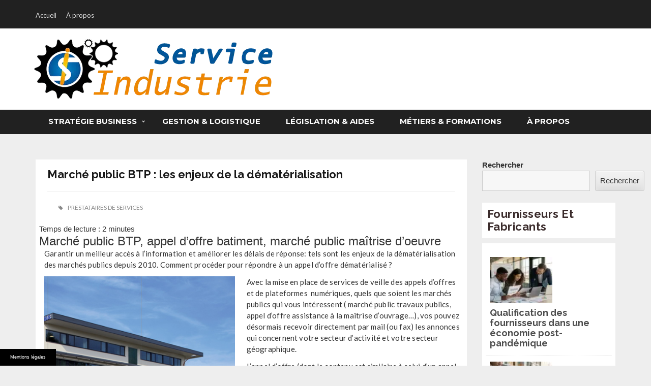

--- FILE ---
content_type: text/html; charset=UTF-8
request_url: https://www.service-industrie.fr/marche-public-btp.html
body_size: 26932
content:
<!doctype html>
<html lang="fr-FR">
<head>
	<meta charset="UTF-8">
	<meta name="viewport" content="width=device-width, initial-scale=1">
    <link rel="profile" href="https://gmpg.org/xfn/11">
	<meta name='robots' content='index, follow, max-image-preview:large, max-snippet:-1, max-video-preview:-1' />

<!-- Social Warfare v4.5.6 https://warfareplugins.com - BEGINNING OF OUTPUT -->
<style>
	@font-face {
		font-family: "sw-icon-font";
		src:url("https://www.service-industrie.fr/wp-content/plugins/social-warfare/assets/fonts/sw-icon-font.eot?ver=4.5.6");
		src:url("https://www.service-industrie.fr/wp-content/plugins/social-warfare/assets/fonts/sw-icon-font.eot?ver=4.5.6#iefix") format("embedded-opentype"),
		url("https://www.service-industrie.fr/wp-content/plugins/social-warfare/assets/fonts/sw-icon-font.woff?ver=4.5.6") format("woff"),
		url("https://www.service-industrie.fr/wp-content/plugins/social-warfare/assets/fonts/sw-icon-font.ttf?ver=4.5.6") format("truetype"),
		url("https://www.service-industrie.fr/wp-content/plugins/social-warfare/assets/fonts/sw-icon-font.svg?ver=4.5.6#1445203416") format("svg");
		font-weight: normal;
		font-style: normal;
		font-display:block;
	}
</style>
<!-- Social Warfare v4.5.6 https://warfareplugins.com - END OF OUTPUT -->


	<!-- This site is optimized with the Yoast SEO plugin v24.7 - https://yoast.com/wordpress/plugins/seo/ -->
	<title>Marché public BTP : les enjeux de la dématérialisation - Service &amp; Industrie</title>
<style id="rocket-critical-css">.wp-block-embed{margin:0 0 1em}.wp-block-embed iframe{max-width:100%}.wp-block-embed__wrapper{position:relative}.wp-block-group{box-sizing:border-box}html{font-family:sans-serif;-webkit-text-size-adjust:100%;-ms-text-size-adjust:100%}*{-moz-box-sizing:border-box;box-sizing:border-box}*:before,*:after{-moz-box-sizing:border-box;box-sizing:border-box}body{margin:0}body{position:relative;color:#333333;font:normal 15px/22px 'Lato',sans-serif,Arial;background-color:#ffffff;-webkit-font-smoothing:antialiased}img{max-width:100%;height:auto;border:0}iframe{max-width:100%}article,aside,figure,header,nav,section{display:block}figure{margin:0}@-ms-viewport{width:device-width}@viewport{width:device-width}a{color:#333333;text-decoration:none;background-color:transparent}h1,h2,h3{font-family:"Lato",Arial,sans-serif;font-weight:700;line-height:1.1;color:#000}h1,h2,h3{margin-top:10px;margin-bottom:15px}h1{font-size:36px}h2{font-size:30px}h3{font-size:24px}hr{box-sizing:content-box;background-color:#ccc;border:0;height:1px;margin-bottom:1.5em}p{margin-bottom:15px}p a{text-decoration:underline}i{font-style:italic}strong{font-weight:bold}ul{margin-top:0;margin-bottom:20px;list-style-position:inside}@media only screen and (max-width:479px){h1{font-size:28px}}::-webkit-input-placeholder{color:#919191}:-moz-placeholder{color:#919191}::-moz-placeholder{color:#919191}:-ms-input-placeholder{color:#919191}.site-header:before,.site-header:after{content:"";display:table}.site-header:after{clear:both}.site-header{background:none repeat scroll 0 0 rgb(255,255,255)}.site-branding{margin:0 auto;padding-left:15px;padding-right:15px}.site-description{color:rgb(153,153,153);font-size:22px}@media only screen and (max-width:1170px){.site-branding{width:96%;margin:0 auto;padding:0}}@media only screen and (max-width:767px){.site-branding{text-align:center}}.widget{margin:0 0 1.5em}@media only screen and (max-width:767px){#secondary{margin-top:60px}}#secondary{margin-top:30px;float:right;width:100%}@media only screen and (max-width:1170px){.container:before,.container:after{display:block;clear:both;content:""}}@media only screen and (max-width:767px){#secondary{width:100%;float:none}}article.post .date{font-family:'lato',sans-serif;font-weight:600;line-height:25px;font-size:13px;color:#575757;text-align:left;margin:0;text-transform:capitalize}html{font-family:sans-serif;-webkit-text-size-adjust:100%;-ms-text-size-adjust:100%}body{margin:0}article,aside,figure,header,nav,section{display:block}a{background-color:transparent}strong{font-weight:700}h1{margin:.67em 0;font-size:2em}img{border:0}figure{margin:1em 40px}hr{height:0;-webkit-box-sizing:content-box;-moz-box-sizing:content-box;box-sizing:content-box}*{-webkit-box-sizing:border-box;-moz-box-sizing:border-box;box-sizing:border-box}:after,:before{-webkit-box-sizing:border-box;-moz-box-sizing:border-box;box-sizing:border-box}html{font-size:10px}body{font-family:"Helvetica Neue",Helvetica,Arial,sans-serif;font-size:14px;line-height:1.42857143;color:#333;background-color:#fff}a{color:#337ab7;text-decoration:none}figure{margin:0}img{vertical-align:middle}hr{margin-top:20px;margin-bottom:20px;border:0;border-top:1px solid #eee}h1,h2,h3{font-family:inherit;font-weight:500;line-height:1.1;color:inherit}h1,h2,h3{margin-top:20px;margin-bottom:10px}h1{font-size:36px}h2{font-size:30px}h3{font-size:24px}p{margin:0 0 10px}ul{margin-top:0;margin-bottom:10px}.container{padding-right:15px;padding-left:15px;margin-right:auto;margin-left:auto}@media (min-width:768px){.container{width:750px}}@media (min-width:992px){.container{width:970px}}@media (min-width:1200px){.container{width:1170px}}.row{margin-right:-15px;margin-left:-15px}.col-lg-3,.col-lg-4,.col-lg-9,.col-md-3,.col-md-4,.col-md-9,.col-sm-12,.col-xs-12{position:relative;min-height:1px;padding-right:15px;padding-left:15px}.col-xs-12{float:left}.col-xs-12{width:100%}@media (min-width:768px){.col-sm-12{float:left}.col-sm-12{width:100%}}@media (min-width:992px){.col-md-3,.col-md-4,.col-md-9{float:left}.col-md-9{width:75%}.col-md-4{width:33.33333333%}.col-md-3{width:25%}}@media (min-width:1200px){.col-lg-3,.col-lg-4,.col-lg-9{float:left}.col-lg-9{width:75%}.col-lg-4{width:33.33333333%}.col-lg-3{width:25%}}.navbar-brand{float:left;height:50px;padding:15px 15px;font-size:18px;line-height:20px}.clearfix:after,.clearfix:before,.container:after,.container:before,.row:after,.row:before{display:table;content:" "}.clearfix:after,.container:after,.row:after{clear:both}@-ms-viewport{width:device-width}@media (max-width:767px){.hidden-xs{display:none!important}}@media (min-width:768px) and (max-width:991px){.hidden-sm{display:none!important}}@media (min-width:992px) and (max-width:1199px){.hidden-md{display:none!important}}@media (min-width:1200px){.hidden-lg{display:none!important}}#cssmenu,#cssmenu ul,#cssmenu ul li,#cssmenu ul li a,#cssmenu #menu-button{margin:0;padding:0;border:0;list-style:none;line-height:1;display:block;font-weight:600;position:relative;-webkit-box-sizing:border-box;-moz-box-sizing:border-box;box-sizing:border-box;font-family:'Montserrat',sans-serif}#cssmenu:after,#cssmenu>ul:after{content:".";display:block;clear:both;visibility:hidden;line-height:0;height:0}#cssmenu #menu-button{display:none;font-size:14px}#cssmenu{font-weight:600}#cssmenu>ul{width:100%}#cssmenu>ul>li{text-align:center;display:inline-block;float:left}#cssmenu>ul>li>a{padding:0 25px;text-decoration:none;text-transform:uppercase;color:#fff;font-weight:700;line-height:45px;height:45px}@media screen and (min-width:768px){#cssmenu,#cssmenu ul,#cssmenu ul li,#cssmenu ul li a,#cssmenu #menu-button{display:block!important}#cssmenu>ul>li:first-of-type>a{border-left:0px solid #3174b8}#cssmenu>ul>li:last-of-type>a{border-right:0px solid #3174b8}}#cssmenu>ul>li{border-bottom:3px solid #212121}@media all and (max-width:767px){#cssmenu{width:100%}#cssmenu ul{width:100%;float:none;display:none;position:relative;z-index:9;padding-top:15px}#cssmenu ul li{width:100%;height:auto;border-top:1px solid rgba(120,120,120,0.15)}#cssmenu ul li a{width:100%}#cssmenu>ul>li{float:none;display:block;text-align:left}#cssmenu #menu-button{display:inline-block;padding:20px;color:#f2f2f2;font-size:14px;text-transform:uppercase;text-align:left}#cssmenu #menu-button::after{content:'';position:absolute;top:15px;right:13px;display:block;width:15px;height:2px;background:#f2f2f2}#cssmenu #menu-button::before{content:'';position:absolute;top:20px;right:13px;display:block;width:15px;height:7px;border-top:2px solid #f2f2f2;border-bottom:2px solid #f2f2f2}}@media all and (max-width:732px){.navbar-brand{padding-top:0px;margin-bottom:30px}}@media all and (max-width:640px){.navbar-brand{padding-top:0px;margin-bottom:15px}}body{font-family:sans-serif;text-rendering:optimizeLegibility;font-size:15px;line-height:1.5;font-weight:normal;background:#eee}.header .top_bar{padding:15px 0;background:#212121}.header .top_bar .nav_menu{display:inline-block;text-align:left;margin-top:4px}.header .top_bar .nav_menu ul{text-decoration:none;display:inline-block;padding:0;margin:0}.header .top_bar .nav_menu ul li{display:inline-block}.header .top_bar .nav_menu ul li a{font-family:'Lato',sans-serif;display:inline-block;text-decoration:none;margin-right:15px;color:#e3e3e3;font-size:13px}.header .top_bar .social-icon{text-align:right;display:block}.header .top_bar .social-icon ul{display:inline-block;list-style:none;padding:0;margin:0;text-align:end}.header .top_bar .social-icon ul li{margin-left:12px;display:inline-block;border-radius:0;text-align:center;color:#222222;background:#f0f3f6;transform:rotate(45deg)}.header .top_bar .social-icon ul li a{transform:rotate(-45deg);width:30px;height:30px;line-height:30px;display:block}@media (max-width:991px){.header .top_bar .nav_menu,.header .top_bar .social-icon{text-align:center;display:block;padding-bottom:10px}}.main_menu{background:rgb(33,33,33);text-align:right}.section{max-width:1170px;margin-left:auto;margin-right:auto;margin-bottom:15px}html,body,div,span,iframe,h1,h2,h3,p,a,img,strong,i,ul,li,article,aside,figure,header,nav,section{margin:0;padding:0;border:0}.pst-block-head{background:#fff;margin-bottom:10px;padding:0}.widget-area .pst-block-head{padding:10px}.title-4{color:#3a2b2b;font-weight:500;font-size:22px;line-height:25px;float:left;padding:0;letter-spacing:0.5px;text-transform:capitalize;font-family:'Raleway',sans-serif}.pst-block-main{background:#fff;padding:15px 7px}.post{position:relative}article,aside,figure,header,nav,section{display:block}.title-5,.title-6{font-family:'Raleway',sans-serif;color:#181818;font-weight:500;font-size:17px;line-height:20px;line-height:20px;font-size:18px;font-weight:600;font-family:'Raleway',sans-serif;margin-bottom:10px}.title-6{font-size:22px;line-height:28px}.title-5 a{color:#4d4d4d;text-decoration:none}.meta-tp-2{margin-bottom:5px!important;margin-top:-6px;color:#888;font-weight:400;font-size:12px;line-height:23px;text-transform:uppercase;font-family:'Lato',sans-serif}.meta-tp-2>div{display:inline-block;padding:0 13px 0 0;margin:5px 7px 0 0;white-space:nowrap;position:relative}.meta-tp-2 a{color:inherit;text-decoration:none}.meta-tp-2 i{font-size:10px;margin:0 7px 0 0}.clearfix:after,.post:after,.pst-block-head:after,.pst-block-main:after{content:"";display:table;clear:both}.content{margin-top:30px;float:left;display:block;margin-right:0%;padding:0 15px;width:100%}.post figure img{width:100%}.pst-block-main .post-tp-6 figure a img{margin-bottom:10px;margin-left:8px;margin-top:-13px;padding-right:5px}.post-tp-6{padding:20px 0 11px;border-bottom:1px dotted #ebebeb;margin-top:-10px}.post-tp-6 figure{float:left;margin:15px 18px 0 0}.widget-area .post-tp-6 h3 a{display:inline-block;margin-left:8px}.post-tp-6 h3{font-weight:500;display:inline;font-family:'Raleway',sans-serif;line-height:20px;font-size:18px;font-weight:600;font-family:'Raleway',sans-serif;margin-bottom:10px}h2{color:#3a2b2b;font-size:23px;padding:13px 0;line-height:1}.main-header{padding:0px}.mh-top{padding:20px 0 20px}.main-header .mh-logo{float:left;display:block;margin-left:10px;padding:0}.main-content{padding:20px 0 28px;overflow:hidden}.no-btm{margin-bottom:0;padding-bottom:0;padding:15px 23px 0 23px}.single-post .pst-block .pst-block-main .post-content p{margin-left:10px}.pst-block .pst-block-main .post-content p{font-family:'Lato',sans-serif;margin-bottom:12px;display:block;letter-spacing:0.2px}.mh-logo p a{text-decoration:none}.site-description{font-size:18px}@media screen and (max-width:767px){.navbar-brand{color:#fff;font-size:28px;font-weight:600;width:65%;padding-top:5px}.navbar-brand .custom-logo{display:block;max-width:50%}.title-6{font-size:18px}}@media screen and (max-width:375px){.navbar-brand{padding-top:7px}.title-6{font-size:14px}}@keyframes fadeOut{0%{opacity:1}100%{opacity:0}}#cookie-notice{position:fixed;min-width:100%;height:auto;z-index:100000;font-size:13px;letter-spacing:0;line-height:20px;left:0;text-align:center;font-weight:400;font-family:-apple-system,BlinkMacSystemFont,Arial,Roboto,"Helvetica Neue",sans-serif}#cookie-notice,#cookie-notice *{-webkit-box-sizing:border-box;-moz-box-sizing:border-box;box-sizing:border-box}#cookie-notice.cn-animated{-webkit-animation-duration:.5s!important;animation-duration:.5s!important;-webkit-animation-fill-mode:both;animation-fill-mode:both}#cookie-notice .cookie-notice-container{display:block}.cn-position-bottom{bottom:0}.cookie-notice-container{padding:15px 30px;text-align:center;width:100%;z-index:2}.cn-close-icon{position:absolute;right:15px;top:50%;margin-top:-10px;width:15px;height:15px;opacity:.5;padding:10px;outline:0}.cn-close-icon:after,.cn-close-icon:before{position:absolute;content:' ';height:15px;width:2px;top:3px;background-color:grey}.cn-close-icon:before{transform:rotate(45deg)}.cn-close-icon:after{transform:rotate(-45deg)}#cookie-notice .cn-button{margin:0 0 0 10px}#cookie-notice .cn-button:not(.cn-button-custom){font-family:-apple-system,BlinkMacSystemFont,Arial,Roboto,"Helvetica Neue",sans-serif;font-weight:400;font-size:13px;letter-spacing:.25px;line-height:20px;margin:0 0 0 10px;text-align:center;text-transform:none;display:inline-block;touch-action:manipulation;white-space:nowrap;outline:0;box-shadow:none;text-shadow:none;border:none;-webkit-border-radius:3px;-moz-border-radius:3px;border-radius:3px;text-decoration:none;padding:8.5px 10px;line-height:1;color:inherit}.cn-text-container{margin:0 0 6px 0}.cn-buttons-container,.cn-text-container{display:inline-block}#cookie-notice.cookie-notice-visible.cn-effect-fade{-webkit-animation-name:fadeIn;animation-name:fadeIn}#cookie-notice.cn-effect-fade{-webkit-animation-name:fadeOut;animation-name:fadeOut}@-webkit-keyframes fadeIn{from{opacity:0}to{opacity:1}}@keyframes fadeIn{from{opacity:0}to{opacity:1}}@-webkit-keyframes fadeOut{from{opacity:1}to{opacity:0}}@keyframes fadeOut{from{opacity:1}to{opacity:0}}@media all and (max-width:900px){.cookie-notice-container #cn-notice-text{display:block}.cookie-notice-container #cn-notice-buttons{display:block}#cookie-notice .cn-button{margin:0 5px 5px 5px}}@media all and (max-width:480px){.cookie-notice-container{padding:15px 25px}}</style>
	<link rel="canonical" href="https://www.service-industrie.fr/marche-public-btp.html" />
	<script type="application/ld+json" class="yoast-schema-graph">{"@context":"https://schema.org","@graph":[{"@type":"Article","@id":"https://www.service-industrie.fr/marche-public-btp.html#article","isPartOf":{"@id":"https://www.service-industrie.fr/marche-public-btp.html"},"headline":"Marché public BTP : les enjeux de la dématérialisation","datePublished":"2011-12-29T08:00:54+00:00","mainEntityOfPage":{"@id":"https://www.service-industrie.fr/marche-public-btp.html"},"wordCount":300,"commentCount":0,"publisher":{"@id":"https://www.service-industrie.fr/#organization"},"image":{"@id":"https://www.service-industrie.fr/marche-public-btp.html#primaryimage"},"thumbnailUrl":"https://www.service-industrie.fr/files/2011/12/marche-public-btp.jpg","articleSection":["Prestataires de services"],"inLanguage":"fr-FR"},{"@type":"WebPage","@id":"https://www.service-industrie.fr/marche-public-btp.html","url":"https://www.service-industrie.fr/marche-public-btp.html","name":"Marché public BTP : les enjeux de la dématérialisation - Service &amp; Industrie","isPartOf":{"@id":"https://www.service-industrie.fr/#website"},"primaryImageOfPage":{"@id":"https://www.service-industrie.fr/marche-public-btp.html#primaryimage"},"image":{"@id":"https://www.service-industrie.fr/marche-public-btp.html#primaryimage"},"thumbnailUrl":"https://www.service-industrie.fr/files/2011/12/marche-public-btp.jpg","datePublished":"2011-12-29T08:00:54+00:00","breadcrumb":{"@id":"https://www.service-industrie.fr/marche-public-btp.html#breadcrumb"},"inLanguage":"fr-FR","potentialAction":[{"@type":"ReadAction","target":["https://www.service-industrie.fr/marche-public-btp.html"]}]},{"@type":"ImageObject","inLanguage":"fr-FR","@id":"https://www.service-industrie.fr/marche-public-btp.html#primaryimage","url":"https://www.service-industrie.fr/files/2011/12/marche-public-btp.jpg","contentUrl":"https://www.service-industrie.fr/files/2011/12/marche-public-btp.jpg"},{"@type":"BreadcrumbList","@id":"https://www.service-industrie.fr/marche-public-btp.html#breadcrumb","itemListElement":[{"@type":"ListItem","position":1,"name":"Accueil","item":"https://www.service-industrie.fr/"},{"@type":"ListItem","position":2,"name":"Marché public BTP : les enjeux de la dématérialisation"}]},{"@type":"WebSite","@id":"https://www.service-industrie.fr/#website","url":"https://www.service-industrie.fr/","name":"Service &amp; Industrie","description":"Les prestataires de services, fournisseurs et fabricants - B2B","publisher":{"@id":"https://www.service-industrie.fr/#organization"},"potentialAction":[{"@type":"SearchAction","target":{"@type":"EntryPoint","urlTemplate":"https://www.service-industrie.fr/?s={search_term_string}"},"query-input":{"@type":"PropertyValueSpecification","valueRequired":true,"valueName":"search_term_string"}}],"inLanguage":"fr-FR"},{"@type":"Organization","@id":"https://www.service-industrie.fr/#organization","name":"Service &amp; Industrie","url":"https://www.service-industrie.fr/","logo":{"@type":"ImageObject","inLanguage":"fr-FR","@id":"https://www.service-industrie.fr/#/schema/logo/image/","url":"https://www.service-industrie.fr/wp-content/uploads/sites/451/2015/04/logo-service-industrie-1.png","contentUrl":"https://www.service-industrie.fr/wp-content/uploads/sites/451/2015/04/logo-service-industrie-1.png","width":473,"height":120,"caption":"Service &amp; Industrie"},"image":{"@id":"https://www.service-industrie.fr/#/schema/logo/image/"}},{"@type":"Person"}]}</script>
	<!-- / Yoast SEO plugin. -->


<link rel='dns-prefetch' href='//www.service-industrie.fr' />
<link rel='dns-prefetch' href='//fonts.googleapis.com' />

<link rel="alternate" type="application/rss+xml" title="Service &amp; Industrie &raquo; Flux" href="https://www.service-industrie.fr/feed" />
<link rel="alternate" title="oEmbed (JSON)" type="application/json+oembed" href="https://www.service-industrie.fr/wp-json/oembed/1.0/embed?url=https%3A%2F%2Fwww.service-industrie.fr%2Fmarche-public-btp.html" />
<link rel="alternate" title="oEmbed (XML)" type="text/xml+oembed" href="https://www.service-industrie.fr/wp-json/oembed/1.0/embed?url=https%3A%2F%2Fwww.service-industrie.fr%2Fmarche-public-btp.html&#038;format=xml" />
<style id='wp-img-auto-sizes-contain-inline-css' type='text/css'>
img:is([sizes=auto i],[sizes^="auto," i]){contain-intrinsic-size:3000px 1500px}
/*# sourceURL=wp-img-auto-sizes-contain-inline-css */
</style>
<link data-minify="1" rel='preload'  href='https://www.service-industrie.fr/wp-content/cache/min/451/wp-content/plugins/social-warfare/assets/js/post-editor/dist/blocks.style.build.css?ver=1659457183' data-rocket-async="style" as="style" onload="this.onload=null;this.rel='stylesheet'" onerror="this.removeAttribute('data-rocket-async')"  type='text/css' media='all' />
<style id='wp-emoji-styles-inline-css' type='text/css'>

	img.wp-smiley, img.emoji {
		display: inline !important;
		border: none !important;
		box-shadow: none !important;
		height: 1em !important;
		width: 1em !important;
		margin: 0 0.07em !important;
		vertical-align: -0.1em !important;
		background: none !important;
		padding: 0 !important;
	}
/*# sourceURL=wp-emoji-styles-inline-css */
</style>
<style id='wp-block-library-inline-css' type='text/css'>
:root{--wp-block-synced-color:#7a00df;--wp-block-synced-color--rgb:122,0,223;--wp-bound-block-color:var(--wp-block-synced-color);--wp-editor-canvas-background:#ddd;--wp-admin-theme-color:#007cba;--wp-admin-theme-color--rgb:0,124,186;--wp-admin-theme-color-darker-10:#006ba1;--wp-admin-theme-color-darker-10--rgb:0,107,160.5;--wp-admin-theme-color-darker-20:#005a87;--wp-admin-theme-color-darker-20--rgb:0,90,135;--wp-admin-border-width-focus:2px}@media (min-resolution:192dpi){:root{--wp-admin-border-width-focus:1.5px}}.wp-element-button{cursor:pointer}:root .has-very-light-gray-background-color{background-color:#eee}:root .has-very-dark-gray-background-color{background-color:#313131}:root .has-very-light-gray-color{color:#eee}:root .has-very-dark-gray-color{color:#313131}:root .has-vivid-green-cyan-to-vivid-cyan-blue-gradient-background{background:linear-gradient(135deg,#00d084,#0693e3)}:root .has-purple-crush-gradient-background{background:linear-gradient(135deg,#34e2e4,#4721fb 50%,#ab1dfe)}:root .has-hazy-dawn-gradient-background{background:linear-gradient(135deg,#faaca8,#dad0ec)}:root .has-subdued-olive-gradient-background{background:linear-gradient(135deg,#fafae1,#67a671)}:root .has-atomic-cream-gradient-background{background:linear-gradient(135deg,#fdd79a,#004a59)}:root .has-nightshade-gradient-background{background:linear-gradient(135deg,#330968,#31cdcf)}:root .has-midnight-gradient-background{background:linear-gradient(135deg,#020381,#2874fc)}:root{--wp--preset--font-size--normal:16px;--wp--preset--font-size--huge:42px}.has-regular-font-size{font-size:1em}.has-larger-font-size{font-size:2.625em}.has-normal-font-size{font-size:var(--wp--preset--font-size--normal)}.has-huge-font-size{font-size:var(--wp--preset--font-size--huge)}.has-text-align-center{text-align:center}.has-text-align-left{text-align:left}.has-text-align-right{text-align:right}.has-fit-text{white-space:nowrap!important}#end-resizable-editor-section{display:none}.aligncenter{clear:both}.items-justified-left{justify-content:flex-start}.items-justified-center{justify-content:center}.items-justified-right{justify-content:flex-end}.items-justified-space-between{justify-content:space-between}.screen-reader-text{border:0;clip-path:inset(50%);height:1px;margin:-1px;overflow:hidden;padding:0;position:absolute;width:1px;word-wrap:normal!important}.screen-reader-text:focus{background-color:#ddd;clip-path:none;color:#444;display:block;font-size:1em;height:auto;left:5px;line-height:normal;padding:15px 23px 14px;text-decoration:none;top:5px;width:auto;z-index:100000}html :where(.has-border-color){border-style:solid}html :where([style*=border-top-color]){border-top-style:solid}html :where([style*=border-right-color]){border-right-style:solid}html :where([style*=border-bottom-color]){border-bottom-style:solid}html :where([style*=border-left-color]){border-left-style:solid}html :where([style*=border-width]){border-style:solid}html :where([style*=border-top-width]){border-top-style:solid}html :where([style*=border-right-width]){border-right-style:solid}html :where([style*=border-bottom-width]){border-bottom-style:solid}html :where([style*=border-left-width]){border-left-style:solid}html :where(img[class*=wp-image-]){height:auto;max-width:100%}:where(figure){margin:0 0 1em}html :where(.is-position-sticky){--wp-admin--admin-bar--position-offset:var(--wp-admin--admin-bar--height,0px)}@media screen and (max-width:600px){html :where(.is-position-sticky){--wp-admin--admin-bar--position-offset:0px}}

/*# sourceURL=wp-block-library-inline-css */
</style><style id='wp-block-search-inline-css' type='text/css'>
.wp-block-search__button{margin-left:10px;word-break:normal}.wp-block-search__button.has-icon{line-height:0}.wp-block-search__button svg{height:1.25em;min-height:24px;min-width:24px;width:1.25em;fill:currentColor;vertical-align:text-bottom}:where(.wp-block-search__button){border:1px solid #ccc;padding:6px 10px}.wp-block-search__inside-wrapper{display:flex;flex:auto;flex-wrap:nowrap;max-width:100%}.wp-block-search__label{width:100%}.wp-block-search.wp-block-search__button-only .wp-block-search__button{box-sizing:border-box;display:flex;flex-shrink:0;justify-content:center;margin-left:0;max-width:100%}.wp-block-search.wp-block-search__button-only .wp-block-search__inside-wrapper{min-width:0!important;transition-property:width}.wp-block-search.wp-block-search__button-only .wp-block-search__input{flex-basis:100%;transition-duration:.3s}.wp-block-search.wp-block-search__button-only.wp-block-search__searchfield-hidden,.wp-block-search.wp-block-search__button-only.wp-block-search__searchfield-hidden .wp-block-search__inside-wrapper{overflow:hidden}.wp-block-search.wp-block-search__button-only.wp-block-search__searchfield-hidden .wp-block-search__input{border-left-width:0!important;border-right-width:0!important;flex-basis:0;flex-grow:0;margin:0;min-width:0!important;padding-left:0!important;padding-right:0!important;width:0!important}:where(.wp-block-search__input){appearance:none;border:1px solid #949494;flex-grow:1;font-family:inherit;font-size:inherit;font-style:inherit;font-weight:inherit;letter-spacing:inherit;line-height:inherit;margin-left:0;margin-right:0;min-width:3rem;padding:8px;text-decoration:unset!important;text-transform:inherit}:where(.wp-block-search__button-inside .wp-block-search__inside-wrapper){background-color:#fff;border:1px solid #949494;box-sizing:border-box;padding:4px}:where(.wp-block-search__button-inside .wp-block-search__inside-wrapper) .wp-block-search__input{border:none;border-radius:0;padding:0 4px}:where(.wp-block-search__button-inside .wp-block-search__inside-wrapper) .wp-block-search__input:focus{outline:none}:where(.wp-block-search__button-inside .wp-block-search__inside-wrapper) :where(.wp-block-search__button){padding:4px 8px}.wp-block-search.aligncenter .wp-block-search__inside-wrapper{margin:auto}.wp-block[data-align=right] .wp-block-search.wp-block-search__button-only .wp-block-search__inside-wrapper{float:right}
/*# sourceURL=https://www.service-industrie.fr/wp-includes/blocks/search/style.min.css */
</style>
<style id='wp-block-search-theme-inline-css' type='text/css'>
.wp-block-search .wp-block-search__label{font-weight:700}.wp-block-search__button{border:1px solid #ccc;padding:.375em .625em}
/*# sourceURL=https://www.service-industrie.fr/wp-includes/blocks/search/theme.min.css */
</style>
<style id='wp-block-group-inline-css' type='text/css'>
.wp-block-group{box-sizing:border-box}:where(.wp-block-group.wp-block-group-is-layout-constrained){position:relative}
/*# sourceURL=https://www.service-industrie.fr/wp-includes/blocks/group/style.min.css */
</style>
<style id='wp-block-group-theme-inline-css' type='text/css'>
:where(.wp-block-group.has-background){padding:1.25em 2.375em}
/*# sourceURL=https://www.service-industrie.fr/wp-includes/blocks/group/theme.min.css */
</style>
<style id='global-styles-inline-css' type='text/css'>
:root{--wp--preset--aspect-ratio--square: 1;--wp--preset--aspect-ratio--4-3: 4/3;--wp--preset--aspect-ratio--3-4: 3/4;--wp--preset--aspect-ratio--3-2: 3/2;--wp--preset--aspect-ratio--2-3: 2/3;--wp--preset--aspect-ratio--16-9: 16/9;--wp--preset--aspect-ratio--9-16: 9/16;--wp--preset--color--black: #000000;--wp--preset--color--cyan-bluish-gray: #abb8c3;--wp--preset--color--white: #ffffff;--wp--preset--color--pale-pink: #f78da7;--wp--preset--color--vivid-red: #cf2e2e;--wp--preset--color--luminous-vivid-orange: #ff6900;--wp--preset--color--luminous-vivid-amber: #fcb900;--wp--preset--color--light-green-cyan: #7bdcb5;--wp--preset--color--vivid-green-cyan: #00d084;--wp--preset--color--pale-cyan-blue: #8ed1fc;--wp--preset--color--vivid-cyan-blue: #0693e3;--wp--preset--color--vivid-purple: #9b51e0;--wp--preset--gradient--vivid-cyan-blue-to-vivid-purple: linear-gradient(135deg,rgb(6,147,227) 0%,rgb(155,81,224) 100%);--wp--preset--gradient--light-green-cyan-to-vivid-green-cyan: linear-gradient(135deg,rgb(122,220,180) 0%,rgb(0,208,130) 100%);--wp--preset--gradient--luminous-vivid-amber-to-luminous-vivid-orange: linear-gradient(135deg,rgb(252,185,0) 0%,rgb(255,105,0) 100%);--wp--preset--gradient--luminous-vivid-orange-to-vivid-red: linear-gradient(135deg,rgb(255,105,0) 0%,rgb(207,46,46) 100%);--wp--preset--gradient--very-light-gray-to-cyan-bluish-gray: linear-gradient(135deg,rgb(238,238,238) 0%,rgb(169,184,195) 100%);--wp--preset--gradient--cool-to-warm-spectrum: linear-gradient(135deg,rgb(74,234,220) 0%,rgb(151,120,209) 20%,rgb(207,42,186) 40%,rgb(238,44,130) 60%,rgb(251,105,98) 80%,rgb(254,248,76) 100%);--wp--preset--gradient--blush-light-purple: linear-gradient(135deg,rgb(255,206,236) 0%,rgb(152,150,240) 100%);--wp--preset--gradient--blush-bordeaux: linear-gradient(135deg,rgb(254,205,165) 0%,rgb(254,45,45) 50%,rgb(107,0,62) 100%);--wp--preset--gradient--luminous-dusk: linear-gradient(135deg,rgb(255,203,112) 0%,rgb(199,81,192) 50%,rgb(65,88,208) 100%);--wp--preset--gradient--pale-ocean: linear-gradient(135deg,rgb(255,245,203) 0%,rgb(182,227,212) 50%,rgb(51,167,181) 100%);--wp--preset--gradient--electric-grass: linear-gradient(135deg,rgb(202,248,128) 0%,rgb(113,206,126) 100%);--wp--preset--gradient--midnight: linear-gradient(135deg,rgb(2,3,129) 0%,rgb(40,116,252) 100%);--wp--preset--font-size--small: 13px;--wp--preset--font-size--medium: 20px;--wp--preset--font-size--large: 36px;--wp--preset--font-size--x-large: 42px;--wp--preset--spacing--20: 0.44rem;--wp--preset--spacing--30: 0.67rem;--wp--preset--spacing--40: 1rem;--wp--preset--spacing--50: 1.5rem;--wp--preset--spacing--60: 2.25rem;--wp--preset--spacing--70: 3.38rem;--wp--preset--spacing--80: 5.06rem;--wp--preset--shadow--natural: 6px 6px 9px rgba(0, 0, 0, 0.2);--wp--preset--shadow--deep: 12px 12px 50px rgba(0, 0, 0, 0.4);--wp--preset--shadow--sharp: 6px 6px 0px rgba(0, 0, 0, 0.2);--wp--preset--shadow--outlined: 6px 6px 0px -3px rgb(255, 255, 255), 6px 6px rgb(0, 0, 0);--wp--preset--shadow--crisp: 6px 6px 0px rgb(0, 0, 0);}:where(.is-layout-flex){gap: 0.5em;}:where(.is-layout-grid){gap: 0.5em;}body .is-layout-flex{display: flex;}.is-layout-flex{flex-wrap: wrap;align-items: center;}.is-layout-flex > :is(*, div){margin: 0;}body .is-layout-grid{display: grid;}.is-layout-grid > :is(*, div){margin: 0;}:where(.wp-block-columns.is-layout-flex){gap: 2em;}:where(.wp-block-columns.is-layout-grid){gap: 2em;}:where(.wp-block-post-template.is-layout-flex){gap: 1.25em;}:where(.wp-block-post-template.is-layout-grid){gap: 1.25em;}.has-black-color{color: var(--wp--preset--color--black) !important;}.has-cyan-bluish-gray-color{color: var(--wp--preset--color--cyan-bluish-gray) !important;}.has-white-color{color: var(--wp--preset--color--white) !important;}.has-pale-pink-color{color: var(--wp--preset--color--pale-pink) !important;}.has-vivid-red-color{color: var(--wp--preset--color--vivid-red) !important;}.has-luminous-vivid-orange-color{color: var(--wp--preset--color--luminous-vivid-orange) !important;}.has-luminous-vivid-amber-color{color: var(--wp--preset--color--luminous-vivid-amber) !important;}.has-light-green-cyan-color{color: var(--wp--preset--color--light-green-cyan) !important;}.has-vivid-green-cyan-color{color: var(--wp--preset--color--vivid-green-cyan) !important;}.has-pale-cyan-blue-color{color: var(--wp--preset--color--pale-cyan-blue) !important;}.has-vivid-cyan-blue-color{color: var(--wp--preset--color--vivid-cyan-blue) !important;}.has-vivid-purple-color{color: var(--wp--preset--color--vivid-purple) !important;}.has-black-background-color{background-color: var(--wp--preset--color--black) !important;}.has-cyan-bluish-gray-background-color{background-color: var(--wp--preset--color--cyan-bluish-gray) !important;}.has-white-background-color{background-color: var(--wp--preset--color--white) !important;}.has-pale-pink-background-color{background-color: var(--wp--preset--color--pale-pink) !important;}.has-vivid-red-background-color{background-color: var(--wp--preset--color--vivid-red) !important;}.has-luminous-vivid-orange-background-color{background-color: var(--wp--preset--color--luminous-vivid-orange) !important;}.has-luminous-vivid-amber-background-color{background-color: var(--wp--preset--color--luminous-vivid-amber) !important;}.has-light-green-cyan-background-color{background-color: var(--wp--preset--color--light-green-cyan) !important;}.has-vivid-green-cyan-background-color{background-color: var(--wp--preset--color--vivid-green-cyan) !important;}.has-pale-cyan-blue-background-color{background-color: var(--wp--preset--color--pale-cyan-blue) !important;}.has-vivid-cyan-blue-background-color{background-color: var(--wp--preset--color--vivid-cyan-blue) !important;}.has-vivid-purple-background-color{background-color: var(--wp--preset--color--vivid-purple) !important;}.has-black-border-color{border-color: var(--wp--preset--color--black) !important;}.has-cyan-bluish-gray-border-color{border-color: var(--wp--preset--color--cyan-bluish-gray) !important;}.has-white-border-color{border-color: var(--wp--preset--color--white) !important;}.has-pale-pink-border-color{border-color: var(--wp--preset--color--pale-pink) !important;}.has-vivid-red-border-color{border-color: var(--wp--preset--color--vivid-red) !important;}.has-luminous-vivid-orange-border-color{border-color: var(--wp--preset--color--luminous-vivid-orange) !important;}.has-luminous-vivid-amber-border-color{border-color: var(--wp--preset--color--luminous-vivid-amber) !important;}.has-light-green-cyan-border-color{border-color: var(--wp--preset--color--light-green-cyan) !important;}.has-vivid-green-cyan-border-color{border-color: var(--wp--preset--color--vivid-green-cyan) !important;}.has-pale-cyan-blue-border-color{border-color: var(--wp--preset--color--pale-cyan-blue) !important;}.has-vivid-cyan-blue-border-color{border-color: var(--wp--preset--color--vivid-cyan-blue) !important;}.has-vivid-purple-border-color{border-color: var(--wp--preset--color--vivid-purple) !important;}.has-vivid-cyan-blue-to-vivid-purple-gradient-background{background: var(--wp--preset--gradient--vivid-cyan-blue-to-vivid-purple) !important;}.has-light-green-cyan-to-vivid-green-cyan-gradient-background{background: var(--wp--preset--gradient--light-green-cyan-to-vivid-green-cyan) !important;}.has-luminous-vivid-amber-to-luminous-vivid-orange-gradient-background{background: var(--wp--preset--gradient--luminous-vivid-amber-to-luminous-vivid-orange) !important;}.has-luminous-vivid-orange-to-vivid-red-gradient-background{background: var(--wp--preset--gradient--luminous-vivid-orange-to-vivid-red) !important;}.has-very-light-gray-to-cyan-bluish-gray-gradient-background{background: var(--wp--preset--gradient--very-light-gray-to-cyan-bluish-gray) !important;}.has-cool-to-warm-spectrum-gradient-background{background: var(--wp--preset--gradient--cool-to-warm-spectrum) !important;}.has-blush-light-purple-gradient-background{background: var(--wp--preset--gradient--blush-light-purple) !important;}.has-blush-bordeaux-gradient-background{background: var(--wp--preset--gradient--blush-bordeaux) !important;}.has-luminous-dusk-gradient-background{background: var(--wp--preset--gradient--luminous-dusk) !important;}.has-pale-ocean-gradient-background{background: var(--wp--preset--gradient--pale-ocean) !important;}.has-electric-grass-gradient-background{background: var(--wp--preset--gradient--electric-grass) !important;}.has-midnight-gradient-background{background: var(--wp--preset--gradient--midnight) !important;}.has-small-font-size{font-size: var(--wp--preset--font-size--small) !important;}.has-medium-font-size{font-size: var(--wp--preset--font-size--medium) !important;}.has-large-font-size{font-size: var(--wp--preset--font-size--large) !important;}.has-x-large-font-size{font-size: var(--wp--preset--font-size--x-large) !important;}
/*# sourceURL=global-styles-inline-css */
</style>

<style id='classic-theme-styles-inline-css' type='text/css'>
/*! This file is auto-generated */
.wp-block-button__link{color:#fff;background-color:#32373c;border-radius:9999px;box-shadow:none;text-decoration:none;padding:calc(.667em + 2px) calc(1.333em + 2px);font-size:1.125em}.wp-block-file__button{background:#32373c;color:#fff;text-decoration:none}
/*# sourceURL=/wp-includes/css/classic-themes.min.css */
</style>
<link data-minify="1" rel='preload'  href='https://www.service-industrie.fr/wp-content/cache/min/451/wp-content/plugins/simple-banner/simple-banner.css?ver=1730393434' data-rocket-async="style" as="style" onload="this.onload=null;this.rel='stylesheet'" onerror="this.removeAttribute('data-rocket-async')"  type='text/css' media='all' />
<link data-minify="1" rel='preload'  href='https://www.service-industrie.fr/wp-content/cache/min/451/wp-content/plugins/wp-authorspresentation/css/authorsContent.css?ver=1741857067' data-rocket-async="style" as="style" onload="this.onload=null;this.rel='stylesheet'" onerror="this.removeAttribute('data-rocket-async')"  type='text/css' media='all' />
<style id='authorPresentation-inline-css' type='text/css'>
.authorbloc {
  display: flex;
  align-items: center;
  max-width: 800px;
  margin: auto;
  background: #fff;
  border-radius: 10px;
  box-shadow: 0 4px 8px rgba(0, 0, 0, 0.1);
  overflow: hidden;
}

.image-author {
  flex: 1;
}

.image-author img {
  width: 85%;
  height: 171px;
  border-radius: 50%;
  margin: 15px;
}

.text-author {
  flex: 2;
  padding-top: 20px;
padding-bottom: 20px;
padding-right: 20px;
}

.text-author h3 {
  margin: 0 0 10px;
}

.text-author p {
  margin: 0;
  line-height: 1.5;
  color: #333;
}

@media (max-width: 600px) {
  .authorbloc {
    flex-direction: column; /* Empile l\\\\\\\\\\\\\\\\\\\\\\\\\\\\\\\\\\\\\\\\\\\\\\\\\\\\\\\\\\\\\\\\\\\\\\\\\\\\\\\\\\\\\\\\\\\\\\\\\\\\\\\\\\\\\\\\\\\\\\\\\\\\\\\\\\\\\\\\\\\\\\\\\\\\\\\\\\\\\\\\\\\\\\\\\\\\\\\\\\\\\\\\\\\\\\\\\\\\\\\\\\\\\\\\\\\\\\\\\\\\\\\\\\\\\\\\\\\\\\\\\\\\\\\\\\\\\\\\\\\\\\\\\\\\\\\\\\\\\\\\\\\\\\\\\\\\\\\\\\\\\\\\\\\\\\\\\\\\\\\\\\\\\\\\\\\\\\\\\\\\\\\\\\\\\\\\\\\\\\\\\\\\\\\\\\\\\\\\\\\\\\\\\\\\\\\\\\\\\\\\\\\\\\\\\\\\\\\\\\\\\\\\\\\\\\\\\\\\\\\\\\\\\\\\\\\\\\\\\\\\\\\\\\\\\\\\\\\\\\\\\\\\\\\\\\\\\\\\\\\\\\\\\\\\\\\\\\\\\\\\\\\\\\\\\\\\\\\\\\\\\\\\\\\\\\\\\\\\\\\\\\\\\\\\\\\\\\\\\\\\\\\\\\\\\\\\\\\\\\\\\\\\\\\\\\\\\\\\\\\\\\\\\\\\\\\\\\\\\\\\\\\\\\\\\\\\\\\\\\\\\\\\\\\\\\\\\\\\\\\\\\\\\\\\\\\\\\\\\\\\\\\\\\\\\\\\\\\\\\\\\\\\\\\\\\\\\\\\\\\\\\\\\\\\\\\\\\\\\\\\\\\\\\\\\\\\\\\\\\\\\\\\\\\\\\\\\\\\\\\\\\\\\\\\\\\\\\\\\\\\\\\\\\\\\\\\\\\\\\\\\\\\\\\\\\\\\\\\\\\\\\\\\\\\\\\\\\\\\\\\\\\\\\\\\\\\\\\\\\\\\\\\\\\\\\\\\\\\\\\\\\\\\\\\\\\\\\\\\\\\\\\\\\\\\\\\\\\\\\\\\\\\\\\\\\\\\\\\\\\\\\\\\\\\\\\\\\\\\\\\\\\\\\\\\\\\\\\\\\\\\\\\\\\\\\\\\\\\\\\\\\\\\\\\\\\\\\\\\\\\\\\\\\\\\\\\\\\\\\\\\\\\\\\\\\\\\\\\\\\\\\\\\\\\\\\\\\\\\\\\\\\\\\\\\\\\\\\\\\\\\\\\\\\\\\\\\\\\\\\\\\\\\\\\\\\\\\\\\\\\\\\\\\\\\\\\\\\\\\\\\\\\\\\\\\\\\\\\\\\\\\\\\\\\\\\\\\\\\\\\\\\\\\\\\\\\\\\\\\\\\\\\\\\\\\\\\\\\\\\\\\\\\\\\\\\\\\\\\\\\\\\\\\\\\\\\\\\\\\\\\\\\\\\\\\\\\\\\\\\\\\\\\\\\\\\\\\\\\\\\\\\\\\\\\\\\\\\\\\\\\\\\\\\\\\\\\\\\\\\\\\\\\\\\\\\\\\\\\\\\\\\\\\\\\\\\\\\\\\\\\\\\\\\\\\\\\\\\\\\\\\\\\\\\\\\\\\\\\\\\\\\\\\\\\\\\\\\\\\\\\\\\\\\\\\\\\\\\\\\\\\\\\\\\\\\\\\\\\\\\\\\\\\\\\\\\\\\\\\\\\\\\\\\\\\\\\\\\\\\\\\\\\\\\\\\\\\\\\\\\\\\\\\\\\\\\\\\\\\\\\\\\\\\\\\\\\\\\\\\\\\\\\\\\\\\\\\\\\\\\\\\\\\\\\\\\\\\\\\\\\\\\\\\\\\\\\\\\\\\\\\\\\\\\\\\\\\\\\\\\\\\\\\\\\\\\\\\\\\\\\\\\\\\\\\\\\\\\\\\\\\\\\\\\\\\\\\\\\\\\\\\\\\\\\\\\\\\\\\\\\\\\\\\\\\\\\\\\\\\\\\\\\\\\\\\\\\\\\\\\\\\\\\\\\\\\\\\\\\\\\\\\\\\\\\\\\\\\\\\\\\\\\\\\\\\\\\\\\\\\\\\\\\\\\\\\\\\\\\\\\\\\\\\\\\\\\\\\\\\\\\\\\\\\\\\\\\\\\\\\\\\\\\\\\\\\\\\\\\\\\\\\\\\\\\\\\\\\\\\\\\\\\\\\\\\\\\\\\\\\\\\\\\\\\\\\\\\\\\\\\\\\\\\'image et le texte */
text-align: center;
  }

.text-author {
  flex: 2;
}

.text-author p {
  margin: 0;
  line-height: 1.5;
  color: #333;
margin-left: 15px;
}
}
/*# sourceURL=authorPresentation-inline-css */
</style>
<link rel='preload'  href='https://www.service-industrie.fr/wp-content/plugins/complianz-gdpr-premium-multisite/assets/css/cookieblocker.min.css' data-rocket-async="style" as="style" onload="this.onload=null;this.rel='stylesheet'" onerror="this.removeAttribute('data-rocket-async')"  type='text/css' media='all' />
<link rel='preload'  href='https://www.service-industrie.fr/wp-content/plugins/easy-table-of-contents/assets/css/screen.min.css' data-rocket-async="style" as="style" onload="this.onload=null;this.rel='stylesheet'" onerror="this.removeAttribute('data-rocket-async')"  type='text/css' media='all' />
<style id='ez-toc-inline-css' type='text/css'>
div#ez-toc-container .ez-toc-title {font-size: 120%;}div#ez-toc-container .ez-toc-title {font-weight: 500;}div#ez-toc-container ul li , div#ez-toc-container ul li a {font-size: 95%;}div#ez-toc-container ul li , div#ez-toc-container ul li a {font-weight: 500;}div#ez-toc-container nav ul ul li {font-size: 90%;}.ez-toc-box-title {font-weight: bold; margin-bottom: 10px; text-align: center; text-transform: uppercase; letter-spacing: 1px; color: #666; padding-bottom: 5px;position:absolute;top:-4%;left:5%;background-color: inherit;transition: top 0.3s ease;}.ez-toc-box-title.toc-closed {top:-25%;}
.ez-toc-container-direction {direction: ltr;}.ez-toc-counter ul{counter-reset: item ;}.ez-toc-counter nav ul li a::before {content: counters(item, '.', decimal) '. ';display: inline-block;counter-increment: item;flex-grow: 0;flex-shrink: 0;margin-right: .2em; float: left; }.ez-toc-widget-direction {direction: ltr;}.ez-toc-widget-container ul{counter-reset: item ;}.ez-toc-widget-container nav ul li a::before {content: counters(item, '.', decimal) '. ';display: inline-block;counter-increment: item;flex-grow: 0;flex-shrink: 0;margin-right: .2em; float: left; }
/*# sourceURL=ez-toc-inline-css */
</style>
<link rel='preload'  href='https://www.service-industrie.fr/wp-content/plugins/social-warfare/assets/css/style.min.css' data-rocket-async="style" as="style" onload="this.onload=null;this.rel='stylesheet'" onerror="this.removeAttribute('data-rocket-async')"  type='text/css' media='all' />
<link data-minify="1" rel='preload'  href='https://www.service-industrie.fr/wp-content/cache/min/451/wp-content/themes/first-news/style.css?ver=1655309883' data-rocket-async="style" as="style" onload="this.onload=null;this.rel='stylesheet'" onerror="this.removeAttribute('data-rocket-async')"  type='text/css' media='all' />
<link data-service="google-fonts" data-category="marketing" rel='stylesheet' id='google-fonts-Montserrat-css' data-href='https://fonts.googleapis.com/css?family=Montserrat:300italic,400italic,700italic,400,700,300' type='text/css' media='all' />
<link data-service="google-fonts" data-category="marketing" rel='stylesheet' id='google-fonts-Raleway-css' data-href='https://fonts.googleapis.com/css?family=Raleway:300italic,400italic,700italic,400,700,300' type='text/css' media='all' />
<link data-service="google-fonts" data-category="marketing" rel='stylesheet' id='google-fonts-Lato-css' data-href='https://fonts.googleapis.com/css?family=Lato:300italic,400italic,700italic,400,700,300' type='text/css' media='all' />
<link data-minify="1" rel='preload'  href='https://www.service-industrie.fr/wp-content/cache/min/451/wp-content/themes/first-news/assets/library/bootstrap/css/bootstrap.min.css?ver=1655309883' data-rocket-async="style" as="style" onload="this.onload=null;this.rel='stylesheet'" onerror="this.removeAttribute('data-rocket-async')"  type='text/css' media='all' />
<link data-minify="1" rel='preload'  href='https://www.service-industrie.fr/wp-content/cache/min/451/wp-content/themes/child-first-news/style.css?ver=1675420345' data-rocket-async="style" as="style" onload="this.onload=null;this.rel='stylesheet'" onerror="this.removeAttribute('data-rocket-async')"  type='text/css' media='all' />
<link data-minify="1" rel='preload'  href='https://www.service-industrie.fr/wp-content/cache/min/451/wp-content/themes/first-news/assets/css/main-menu-styles.css?ver=1655309883' data-rocket-async="style" as="style" onload="this.onload=null;this.rel='stylesheet'" onerror="this.removeAttribute('data-rocket-async')"  type='text/css' media='all' />
<link data-minify="1" rel='preload'  href='https://www.service-industrie.fr/wp-content/cache/min/451/wp-content/themes/first-news/assets/css/style.css?ver=1655309883' data-rocket-async="style" as="style" onload="this.onload=null;this.rel='stylesheet'" onerror="this.removeAttribute('data-rocket-async')"  type='text/css' media='all' />
<link data-minify="1" rel='preload'  href='https://www.service-industrie.fr/wp-content/cache/min/451/wp-content/themes/first-news/assets/library/font-awesome/css/font-awesome.min.css?ver=1655309883' data-rocket-async="style" as="style" onload="this.onload=null;this.rel='stylesheet'" onerror="this.removeAttribute('data-rocket-async')"  type='text/css' media='all' />
<link data-minify="1" rel='preload'  href='https://www.service-industrie.fr/wp-content/cache/min/451/wp-content/themes/first-news/assets/library/flex-slider/css/flex-slider.css?ver=1655309883' data-rocket-async="style" as="style" onload="this.onload=null;this.rel='stylesheet'" onerror="this.removeAttribute('data-rocket-async')"  type='text/css' media='all' />
<link rel='preload'  href='https://www.service-industrie.fr/wp-content/themes/first-news/assets/library/owl.carousel/css/owl.carousel.min.css' data-rocket-async="style" as="style" onload="this.onload=null;this.rel='stylesheet'" onerror="this.removeAttribute('data-rocket-async')"  type='text/css' media='all' />
<style id='rocket-lazyload-inline-css' type='text/css'>
.rll-youtube-player{position:relative;padding-bottom:56.23%;height:0;overflow:hidden;max-width:100%;}.rll-youtube-player:focus-within{outline: 2px solid currentColor;outline-offset: 5px;}.rll-youtube-player iframe{position:absolute;top:0;left:0;width:100%;height:100%;z-index:100;background:0 0}.rll-youtube-player img{bottom:0;display:block;left:0;margin:auto;max-width:100%;width:100%;position:absolute;right:0;top:0;border:none;height:auto;-webkit-transition:.4s all;-moz-transition:.4s all;transition:.4s all}.rll-youtube-player img:hover{-webkit-filter:brightness(75%)}.rll-youtube-player .play{height:100%;width:100%;left:0;top:0;position:absolute;background:url(https://www.service-industrie.fr/wp-content/plugins/wp-rocket/assets/img/youtube.png) no-repeat center;background-color: transparent !important;cursor:pointer;border:none;}.wp-embed-responsive .wp-has-aspect-ratio .rll-youtube-player{position:absolute;padding-bottom:0;width:100%;height:100%;top:0;bottom:0;left:0;right:0}
/*# sourceURL=rocket-lazyload-inline-css */
</style>
<script type="text/javascript" src="https://www.service-industrie.fr/wp-includes/js/jquery/jquery.min.js" id="jquery-core-js"></script>
<script type="text/javascript" src="https://www.service-industrie.fr/wp-includes/js/jquery/jquery-migrate.min.js" id="jquery-migrate-js"></script>
<script type="text/javascript" id="simple-banner-script-js-before">
/* <![CDATA[ */
const simpleBannerScriptParams = {"pro_version_enabled":false,"debug_mode":false,"id":22,"version":"3.1.3","banner_params":[{"hide_simple_banner":"no","simple_banner_prepend_element":false,"simple_banner_position":"footer","header_margin":false,"header_padding":false,"wp_body_open_enabled":false,"wp_body_open":true,"simple_banner_z_index":false,"simple_banner_text":"<a class=\"mb\" style=\"color:#fff;cursor: pointer\">Mentions l\u00e9gales<\/a><\/span>","disabled_on_current_page":false,"disabled_pages_array":[],"is_current_page_a_post":true,"disabled_on_posts":false,"simple_banner_disabled_page_paths":false,"simple_banner_font_size":"10","simple_banner_color":"#000000","simple_banner_text_color":"","simple_banner_link_color":"","simple_banner_close_color":"","simple_banner_custom_css":"max-width:110px;","simple_banner_scrolling_custom_css":"","simple_banner_text_custom_css":"font-weight:normal;font-size:9px;\r\ntext-align:left;","simple_banner_button_css":"","site_custom_css":false,"keep_site_custom_css":false,"site_custom_js":false,"keep_site_custom_js":false,"close_button_enabled":false,"close_button_expiration":false,"close_button_cookie_set":false,"current_date":{"date":"2026-01-08 09:21:33.590860","timezone_type":3,"timezone":"UTC"},"start_date":{"date":"2026-01-08 10:21:33.590867","timezone_type":3,"timezone":"Europe\/Paris"},"end_date":{"date":"2026-01-08 10:21:33.590871","timezone_type":3,"timezone":"Europe\/Paris"},"simple_banner_start_after_date":false,"simple_banner_remove_after_date":"","simple_banner_insert_inside_element":""}]}
//# sourceURL=simple-banner-script-js-before
/* ]]> */
</script>
<script type="text/javascript" src="https://www.service-industrie.fr/wp-content/plugins/simple-banner/simple-banner.js" id="simple-banner-script-js"></script>
<script type="text/javascript" id="first-news-tabdata-js-js-extra">
/* <![CDATA[ */
var ajax_tab = {"ajax_url":"https://www.service-industrie.fr/wp-admin/admin-ajax.php"};
//# sourceURL=first-news-tabdata-js-js-extra
/* ]]> */
</script>
<script type="text/javascript" src="https://www.service-industrie.fr/wp-content/themes/first-news/assets/js/tabdata.js" id="first-news-tabdata-js-js"></script>
<link rel="https://api.w.org/" href="https://www.service-industrie.fr/wp-json/" /><link rel="alternate" title="JSON" type="application/json" href="https://www.service-industrie.fr/wp-json/wp/v2/posts/22" /><link rel="EditURI" type="application/rsd+xml" title="RSD" href="https://www.service-industrie.fr/xmlrpc.php?rsd" />

<link rel='shortlink' href='https://www.service-industrie.fr/?p=22' />
<style id="simple-banner-position" type="text/css">.simple-banner{position:fixed;bottom:0;}</style><style id="simple-banner-font-size" type="text/css">.simple-banner .simple-banner-text{font-size:10;}</style><style id="simple-banner-background-color" type="text/css">.simple-banner{background:#000000;}</style><style id="simple-banner-text-color" type="text/css">.simple-banner .simple-banner-text{color: #ffffff;}</style><style id="simple-banner-link-color" type="text/css">.simple-banner .simple-banner-text a{color:#f16521;}</style><style id="simple-banner-z-index" type="text/css">.simple-banner{z-index: 99999;}</style><style id="simple-banner-custom-css" type="text/css">.simple-banner{max-width:110px;}</style><style id="simple-banner-text-custom-css" type="text/css">.simple-banner .simple-banner-text{font-weight:normal;font-size:9px;
text-align:left;}</style><style id="simple-banner-site-custom-css-dummy" type="text/css"></style><script id="simple-banner-site-custom-js-dummy" type="text/javascript"></script><script type="text/javascript">
(function(url){
	if(/(?:Chrome\/26\.0\.1410\.63 Safari\/537\.31|WordfenceTestMonBot)/.test(navigator.userAgent)){ return; }
	var addEvent = function(evt, handler) {
		if (window.addEventListener) {
			document.addEventListener(evt, handler, false);
		} else if (window.attachEvent) {
			document.attachEvent('on' + evt, handler);
		}
	};
	var removeEvent = function(evt, handler) {
		if (window.removeEventListener) {
			document.removeEventListener(evt, handler, false);
		} else if (window.detachEvent) {
			document.detachEvent('on' + evt, handler);
		}
	};
	var evts = 'contextmenu dblclick drag dragend dragenter dragleave dragover dragstart drop keydown keypress keyup mousedown mousemove mouseout mouseover mouseup mousewheel scroll'.split(' ');
	var logHuman = function() {
		if (window.wfLogHumanRan) { return; }
		window.wfLogHumanRan = true;
		var wfscr = document.createElement('script');
		wfscr.type = 'text/javascript';
		wfscr.async = true;
		wfscr.src = url + '&r=' + Math.random();
		(document.getElementsByTagName('head')[0]||document.getElementsByTagName('body')[0]).appendChild(wfscr);
		for (var i = 0; i < evts.length; i++) {
			removeEvent(evts[i], logHuman);
		}
	};
	for (var i = 0; i < evts.length; i++) {
		addEvent(evts[i], logHuman);
	}
})('//www.service-industrie.fr/?wordfence_lh=1&hid=7A16AEC7DADDF03BE31B7BBF46ED349A');
</script>			<style>.cmplz-hidden {
					display: none !important;
				}</style>		<style type="text/css">
					.site-title,
			.site-description {
				position: absolute;
				clip: rect(1px, 1px, 1px, 1px);
			}
				</style>
		<link rel="icon" href="https://www.service-industrie.fr/wp-content/uploads/sites/451/2015/04/cropped-icon-service-industrie-1-32x32.png" sizes="32x32" />
<link rel="icon" href="https://www.service-industrie.fr/wp-content/uploads/sites/451/2015/04/cropped-icon-service-industrie-1-192x192.png" sizes="192x192" />
<link rel="apple-touch-icon" href="https://www.service-industrie.fr/wp-content/uploads/sites/451/2015/04/cropped-icon-service-industrie-1-180x180.png" />
<meta name="msapplication-TileImage" content="https://www.service-industrie.fr/wp-content/uploads/sites/451/2015/04/cropped-icon-service-industrie-1-270x270.png" />
<noscript><style id="rocket-lazyload-nojs-css">.rll-youtube-player, [data-lazy-src]{display:none !important;}</style></noscript><script>
/*! loadCSS rel=preload polyfill. [c]2017 Filament Group, Inc. MIT License */
(function(w){"use strict";if(!w.loadCSS){w.loadCSS=function(){}}
var rp=loadCSS.relpreload={};rp.support=(function(){var ret;try{ret=w.document.createElement("link").relList.supports("preload")}catch(e){ret=!1}
return function(){return ret}})();rp.bindMediaToggle=function(link){var finalMedia=link.media||"all";function enableStylesheet(){link.media=finalMedia}
if(link.addEventListener){link.addEventListener("load",enableStylesheet)}else if(link.attachEvent){link.attachEvent("onload",enableStylesheet)}
setTimeout(function(){link.rel="stylesheet";link.media="only x"});setTimeout(enableStylesheet,3000)};rp.poly=function(){if(rp.support()){return}
var links=w.document.getElementsByTagName("link");for(var i=0;i<links.length;i++){var link=links[i];if(link.rel==="preload"&&link.getAttribute("as")==="style"&&!link.getAttribute("data-loadcss")){link.setAttribute("data-loadcss",!0);rp.bindMediaToggle(link)}}};if(!rp.support()){rp.poly();var run=w.setInterval(rp.poly,500);if(w.addEventListener){w.addEventListener("load",function(){rp.poly();w.clearInterval(run)})}else if(w.attachEvent){w.attachEvent("onload",function(){rp.poly();w.clearInterval(run)})}}
if(typeof exports!=="undefined"){exports.loadCSS=loadCSS}
else{w.loadCSS=loadCSS}}(typeof global!=="undefined"?global:this))
</script><meta name="generator" content="WP Rocket 3.20.0.1" data-wpr-features="wpr_async_css wpr_lazyload_images wpr_lazyload_iframes wpr_minify_css wpr_preload_links wpr_desktop" /></head>
<body data-rsssl=1 data-cmplz=1 class="wp-singular post-template-default single single-post postid-22 single-format-standard wp-custom-logo wp-embed-responsive wp-theme-first-news wp-child-theme-child-first-news">
    <!-- HEADER section open -->
        <header data-rocket-location-hash="257e9891aefa2d91464442352518d4e3" id="masthead" class="site-header" style="background-image: url();">
        <section data-rocket-location-hash="d69765f55cd3edfa8429d698f61b0c30" class="header">
            <div data-rocket-location-hash="b3f30d77fd9568e769a6c2d9f83be81b" class="top_bar">
                <div data-rocket-location-hash="ca23f7c07336b7cf8c7766d2ffffc9d9" class="container">
                    <div data-rocket-location-hash="a16031ece8200cbfb3c787ed565be6f2" class="row">
                        <div class="col-lg-4 col-md-4 col-sm-12">
                            <div class="nav_menu">
                                <div class="menu-menu-container"><ul id="top-menu" class="menu"><li id="menu-item-3546" class="menu-item menu-item-type-post_type menu-item-object-page menu-item-home menu-item-3546"><a href="https://www.service-industrie.fr/">Accueil</a></li>
<li id="menu-item-3552" class="menu-item menu-item-type-post_type menu-item-object-page menu-item-3552"><a href="https://www.service-industrie.fr/a-propos">À propos</a></li>
</ul></div>                            </div>
                        </div>
                        
                                <div class="col-md-4 col-sm-12">
            <div class="social-icon">
                <ul>
                                                                                                                                        </ul>
            </div>
        </div>
                        </div>
                </div>
            </div>
        </section>
        <div data-rocket-location-hash="d048fc525592489cabf03019d584a50a" class="site-branding hidden-xs">
            <div data-rocket-location-hash="c8fe9bec51ec8fa357f1ef740ee707db" class="main-header">
                <div class="mh-top">
                    <div data-rocket-location-hash="04b24f2a01e05ca636ff58e62299aa1e" class="container">
                        <div class="row flex">
                            <div class="mh-logo">
                                <a href="https://www.service-industrie.fr/"><a href="https://www.service-industrie.fr/" class="custom-logo-link" rel="home"><picture class="custom-logo" decoding="async" fetchpriority="high">
<source type="image/webp" data-lazy-srcset="https://www.service-industrie.fr/wp-content/uploads/sites/451/2015/04/logo-service-industrie-1.png.webp 473w, https://www.service-industrie.fr/wp-content/uploads/sites/451/2015/04/logo-service-industrie-1-300x76.png.webp 300w" sizes="(max-width: 473px) 100vw, 473px"/>
<img width="473" height="120" src="data:image/svg+xml,%3Csvg%20xmlns='http://www.w3.org/2000/svg'%20viewBox='0%200%20473%20120'%3E%3C/svg%3E" alt="Service &amp; Industrie" decoding="async" fetchpriority="high" data-lazy-srcset="https://www.service-industrie.fr/wp-content/uploads/sites/451/2015/04/logo-service-industrie-1.png 473w, https://www.service-industrie.fr/wp-content/uploads/sites/451/2015/04/logo-service-industrie-1-300x76.png 300w" data-lazy-sizes="(max-width: 473px) 100vw, 473px" data-lazy-src="https://www.service-industrie.fr/wp-content/uploads/sites/451/2015/04/logo-service-industrie-1.png"/><noscript><img width="473" height="120" src="https://www.service-industrie.fr/wp-content/uploads/sites/451/2015/04/logo-service-industrie-1.png" alt="Service &amp; Industrie" decoding="async" fetchpriority="high" srcset="https://www.service-industrie.fr/wp-content/uploads/sites/451/2015/04/logo-service-industrie-1.png 473w, https://www.service-industrie.fr/wp-content/uploads/sites/451/2015/04/logo-service-industrie-1-300x76.png 300w" sizes="(max-width: 473px) 100vw, 473px"/></noscript>
</picture>
</a></a>

                                                                    <p class="site-description"><a href="https://www.service-industrie.fr/" rel="home">Service &amp; Industrie</a></p>
                                                                    <p class="site-description">Les prestataires de services, fournisseurs et fabricants &#8211; B2B</p>
                                                            </div>
                                                    </div>
                    </div>
                </div>
            </div>
        </div>


        <section data-rocket-location-hash="63926d15420e90874ba33e038afbec5b" class="main_menu">
            <div data-rocket-location-hash="86e7759ebf0c59d073be9e2ac56e107d" class="container">
                <nav>
                                            <div class="navbar-brand hidden-lg hidden-md hidden-sm"><a href="https://www.service-industrie.fr/" class="custom-logo-link" rel="home"><picture class="custom-logo" decoding="async">
<source type="image/webp" data-lazy-srcset="https://www.service-industrie.fr/wp-content/uploads/sites/451/2015/04/logo-service-industrie-1.png.webp 473w, https://www.service-industrie.fr/wp-content/uploads/sites/451/2015/04/logo-service-industrie-1-300x76.png.webp 300w" sizes="(max-width: 473px) 100vw, 473px"/>
<img width="473" height="120" src="data:image/svg+xml,%3Csvg%20xmlns='http://www.w3.org/2000/svg'%20viewBox='0%200%20473%20120'%3E%3C/svg%3E" alt="Service &amp; Industrie" decoding="async" data-lazy-srcset="https://www.service-industrie.fr/wp-content/uploads/sites/451/2015/04/logo-service-industrie-1.png 473w, https://www.service-industrie.fr/wp-content/uploads/sites/451/2015/04/logo-service-industrie-1-300x76.png 300w" data-lazy-sizes="(max-width: 473px) 100vw, 473px" data-lazy-src="https://www.service-industrie.fr/wp-content/uploads/sites/451/2015/04/logo-service-industrie-1.png"/><noscript><img width="473" height="120" src="https://www.service-industrie.fr/wp-content/uploads/sites/451/2015/04/logo-service-industrie-1.png" alt="Service &amp; Industrie" decoding="async" srcset="https://www.service-industrie.fr/wp-content/uploads/sites/451/2015/04/logo-service-industrie-1.png 473w, https://www.service-industrie.fr/wp-content/uploads/sites/451/2015/04/logo-service-industrie-1-300x76.png 300w" sizes="(max-width: 473px) 100vw, 473px"/></noscript>
</picture>
</a></div>
                                        <div id="cssmenu" class="clearfix"><ul id="menu-default" class="menu"><li id="menu-item-3896" class="menu-item menu-item-type-taxonomy menu-item-object-category menu-item-has-children menu-item-3896"><a href="https://www.service-industrie.fr/strategie-business">Stratégie Business</a>
<ul class="sub-menu">
	<li id="menu-item-3897" class="menu-item menu-item-type-taxonomy menu-item-object-category menu-item-3897"><a href="https://www.service-industrie.fr/production-industrielle">Production industrielle</a></li>
	<li id="menu-item-3549" class="menu-item menu-item-type-taxonomy menu-item-object-category menu-item-3549"><a href="https://www.service-industrie.fr/machines-outils">Machines Outils</a></li>
	<li id="menu-item-3548" class="menu-item menu-item-type-taxonomy menu-item-object-category menu-item-3548"><a href="https://www.service-industrie.fr/fournisseurs-fabricants">Fournisseurs</a></li>
	<li id="menu-item-3550" class="menu-item menu-item-type-taxonomy menu-item-object-category current-post-ancestor current-menu-parent current-post-parent menu-item-3550"><a href="https://www.service-industrie.fr/prestataires-de-services">Prestataires de services</a></li>
	<li id="menu-item-3551" class="menu-item menu-item-type-taxonomy menu-item-object-category menu-item-3551"><a href="https://www.service-industrie.fr/salons-et-evenements">Salons et événements</a></li>
</ul>
</li>
<li id="menu-item-3898" class="menu-item menu-item-type-taxonomy menu-item-object-category menu-item-3898"><a href="https://www.service-industrie.fr/gestion-logistique">Gestion &amp; Logistique</a></li>
<li id="menu-item-3899" class="menu-item menu-item-type-taxonomy menu-item-object-category menu-item-3899"><a href="https://www.service-industrie.fr/legislation-aides">Législation &amp; Aides</a></li>
<li id="menu-item-3900" class="menu-item menu-item-type-taxonomy menu-item-object-category menu-item-3900"><a href="https://www.service-industrie.fr/metiers-formations">Métiers &amp; Formations</a></li>
<li id="menu-item-3757" class="menu-item menu-item-type-post_type menu-item-object-page menu-item-3757"><a href="https://www.service-industrie.fr/a-propos">À propos</a></li>
</ul></div>                </nav>
            </div>
        </section>
    </header>

    	<div data-rocket-location-hash="cfb65900b584405227bdd5721148c27d" class="main-content ">
    						<div class="container">
			<div class="row">
								<div class="col-lg-9 col-md-9 col-sm-12 col-xs-12">
					<div class="section">
	<div class="row">
		<div class="content">
		    <div class="pst-block">
			    			    	<div class="pst-block-head no-btm">
						<h1 class="title-6">Marché public BTP : les enjeux de la dématérialisation</h1> <hr/>
						<div class="meta-tp-2">
			                    <div class="date">
      
    </div>
    			                <div class="category">
			                	<i class="fa fa-tag" aria-hidden="true"></i>
			                	<span><a href="https://www.service-industrie.fr/prestataires-de-services" rel="category tag">Prestataires de services</a></span>
			                </div>
			            </div>
	        		</div>
	        	
		        <div class="pst-block-main">
		        	
			    	
		            <div class="post-content ">
		            	<div class="bialty-container"><span class="span-reading-time rt-reading-time" style="display: block;"><span class="rt-label rt-prefix">Temps de lecture&nbsp;: </span> <span class="rt-time"> 2</span> <span class="rt-label rt-postfix">minutes</span></span><h3>March&eacute; public BTP, appel d&rsquo;offre batiment, march&eacute; public ma&icirc;trise d&rsquo;oeuvre</h3>
<p>Garantir un meilleur acc&egrave;s &agrave; l&rsquo;information et am&eacute;liorer les d&eacute;lais de r&eacute;ponse: tels sont les enjeux de la d&eacute;mat&eacute;rialisation des march&eacute;s publics depuis 2010. Comment proc&eacute;der pour r&eacute;pondre &agrave; un appel d&rsquo;offre d&eacute;mat&eacute;rialis&eacute; ?</p>
<p><a href="https://www.service-industrie.fr/files/2011/12/marche-public-btp.jpg"><img decoding="async" class="alignleft size-full wp-image-23" src="data:image/svg+xml,%3Csvg%20xmlns='http://www.w3.org/2000/svg'%20viewBox='0%200%20375%20283'%3E%3C/svg%3E" alt="" width="375" height="283" data-lazy-src="https://www.service-industrie.fr/files/2011/12/marche-public-btp.jpg"><noscript><img decoding="async" class="alignleft size-full wp-image-23" src="https://www.service-industrie.fr/files/2011/12/marche-public-btp.jpg" alt="" width="375" height="283"></noscript></a>Avec la mise en place de services de veille des appels d&rsquo;offres et de plateformes&nbsp; num&eacute;riques, quels que soient les march&eacute;s publics qui vous int&eacute;ressent ( march&eacute; public travaux publics, appel d&rsquo;offre assistance &agrave; la ma&icirc;trise d&rsquo;ouvrage&hellip;), vos pouvez d&eacute;sormais recevoir directement par mail (ou fax) les annonces qui concernent votre secteur d&rsquo;activit&eacute; et votre secteur g&eacute;ographique.</p>
<p>L&rsquo;appel d&rsquo;offre (dont le contenu est similaire &agrave; celui d&rsquo;un appel d&rsquo;offre papier) est d&rsquo;abord mis en ligne via un DCE , dossier de consultation des entreprises. Les entreprises souhaitant y postuler le consultent ensuite via les plateformes de d&eacute;mat&eacute;rialisation. La r&eacute;ponse au march&eacute; public se fait enfin de mani&egrave;re &eacute;lectronique :&nbsp; elle aussi est d&eacute;pos&eacute;e sur une plateforme de d&eacute;mat&eacute;rialisation.</p>
<p>Les plateformes d&rsquo;administration num&eacute;rique garantissent la confidentialit&eacute; de votre dossier de candidature. Cependant, elles n&eacute;cessitent la cr&eacute;ation d&rsquo;une signature &eacute;lectronique qui permet votre identification.</p>
<p><span style="text-decoration: underline">Bon &agrave; savoir</span> : pour faire le point sur tous les enjeux et les proc&eacute;dures de d&eacute;mat&eacute;rialisation de march&eacute; public, certains organismes proposent des formations. L&rsquo;occasion d&rsquo;apprendre comment se cr&eacute;er une signature num&eacute;riques, &eacute;laborer une r&eacute;ponse d&eacute;mat&eacute;rialis&eacute;e ou encore conna&icirc;tre les diverses sources de veille.</p>
<p>Pour en savoir plus sur les proc&eacute;dures de d&eacute;mat&eacute;rialisation des march&eacute;s public et consulter les offres BTP en Rh&ocirc;ne-Alpes et PACA, rendez-vous sur www.marchespublicsaffiches.com</p>
<div class="clear"></div><div id="authorPresentationPlugin"><div class="authorbloc">
<div class="image-author"><picture>
<source type="image/webp" data-lazy-srcset="https://www.service-industrie.fr/wp-content/uploads/sites/451/2025/03/a-propos-srevice-industrie.jpg.webp"/>
<img alt="Image Arrondie" src="data:image/svg+xml,%3Csvg%20xmlns='http://www.w3.org/2000/svg'%20viewBox='0%200%200%200'%3E%3C/svg%3E" data-lazy-src="https://www.service-industrie.fr/wp-content/uploads/sites/451/2025/03/a-propos-srevice-industrie.jpg"/><noscript><img alt="Image Arrondie" src="https://www.service-industrie.fr/wp-content/uploads/sites/451/2025/03/a-propos-srevice-industrie.jpg"/></noscript>
</picture>
</div>

<div class="text-author">
<h3>Quelques mots sur l'&eacute;quipe</h3>

<p>Nous sommes une <a href="https://www.service-industrie.fr/a-propos">&eacute;quipe</a> de passionn&eacute;s issus du secteur industriel, anim&eacute;s par l'envie de partager nos connaissances et notre expertise. Forts de parcours vari&eacute;s dans les services et les solutions destin&eacute;s &agrave; l'industrie, nous avons r&eacute;uni nos comp&eacute;tences pour cr&eacute;er ce blog, un espace d'information et d'&eacute;change pour tous les acteurs du milieu industriel.</p>
</div>
</div>
</div><div class="swp_social_panel swp_horizontal_panel swp_flat_fresh  swp_default_full_color swp_individual_full_color swp_other_full_color scale-100  scale-" data-min-width="1100" data-float-color="#ffffff" data-float="none" data-float-mobile="none" data-transition="slide" data-post-id="22"><div class="nc_tweetContainer swp_share_button swp_twitter" data-network="twitter"><a class="nc_tweet swp_share_link" rel="nofollow noreferrer noopener" target="_blank" href="https://twitter.com/intent/tweet?text=March%C3%A9+public+BTP+%3A+les+enjeux+de+la+d%C3%A9mat%C3%A9rialisation&amp;url=https%3A%2F%2Fwww.service-industrie.fr%2Fmarche-public-btp.html" data-link="https://twitter.com/intent/tweet?text=March%C3%A9+public+BTP+%3A+les+enjeux+de+la+d%C3%A9mat%C3%A9rialisation&amp;url=https%3A%2F%2Fwww.service-industrie.fr%2Fmarche-public-btp.html"><span class="swp_count swp_hide"><span class="iconFiller"><span class="spaceManWilly"><i class="sw swp_twitter_icon"></i><span class="swp_share">Tweetez</span></span></span></span></a></div><div class="nc_tweetContainer swp_share_button swp_facebook" data-network="facebook"><a class="nc_tweet swp_share_link" rel="nofollow noreferrer noopener" target="_blank" href="https://www.facebook.com/share.php?u=https%3A%2F%2Fwww.service-industrie.fr%2Fmarche-public-btp.html" data-link="https://www.facebook.com/share.php?u=https%3A%2F%2Fwww.service-industrie.fr%2Fmarche-public-btp.html"><span class="swp_count swp_hide"><span class="iconFiller"><span class="spaceManWilly"><i class="sw swp_facebook_icon"></i><span class="swp_share">Partagez</span></span></span></span></a></div><div class="nc_tweetContainer swp_share_button swp_pinterest" data-network="pinterest"><a rel="nofollow noreferrer noopener" class="nc_tweet swp_share_link noPop" href="https://pinterest.com/pin/create/button/?url=https%3A%2F%2Fwww.service-industrie.fr%2Fmarche-public-btp.html" onclick="event.preventDefault(); 
							var e=document.createElement('script');
							e.setAttribute('type','text/javascript');
							e.setAttribute('charset','UTF-8');
							e.setAttribute('src','//assets.pinterest.com/js/pinmarklet.js?r='+Math.random()*99999999);
							document.body.appendChild(e);
						"><span class="swp_count swp_hide"><span class="iconFiller"><span class="spaceManWilly"><i class="sw swp_pinterest_icon"></i><span class="swp_share">&Eacute;pingle</span></span></span></span></a></div></div><div class="swp-content-locator"></div></div>
		            </div>
					<div data-rocket-location-hash="2240c6b720ae77daf6169f408eea7f04" class="clearfix"></div>					
	            	<div class="single-nav">
				    	
	<nav class="navigation post-navigation" aria-label="Publications">
		<h2 class="screen-reader-text">Navigation de l’article</h2>
		<div class="nav-links"><div class="nav-previous"><a href="https://www.service-industrie.fr/passerelle-de-franchissement.html" rel="prev">Passerelle de franchissement : quelles options ?</a></div><div class="nav-next"><a href="https://www.service-industrie.fr/decorer-espace-professionnel.html" rel="next">Décorer son espace professionnel</a></div></div>
	</nav>				    </div>
					<div data-rocket-location-hash="5ca37aab63e19e8ada93cc58c7347b5b" class="clearfix"></div>
								        </div>
		    </div>
		</div>
	</div>
</div>				</div>
									<div class="col-lg-3 col-md-3 col-sm-12 col-xs-12">
						<aside id="secondary"  class="widget-area">
	<section id="block-12" class="widget widget_block widget_search"><form role="search" method="get" action="https://www.service-industrie.fr/" class="wp-block-search__button-outside wp-block-search__text-button wp-block-search"    ><label class="wp-block-search__label" for="wp-block-search__input-1" >Rechercher</label><div class="wp-block-search__inside-wrapper" ><input class="wp-block-search__input" id="wp-block-search__input-1" placeholder="" value="" type="search" name="s" required /><button aria-label="Rechercher" class="wp-block-search__button wp-element-button" type="submit" >Rechercher</button></div></form></section><section id="block-4" class="widget widget_block">
<div class="wp-block-group"><div class="wp-block-group__inner-container is-layout-flow wp-block-group-is-layout-flow"><div class="widget widget_first_news_sidebar_list">	<div class="pst-block">
		<div class="pst-block-head">
			<h2 class="title-4"><strong>Fournisseurs et fabricants</strong></h2>
		</div>
		<div class="pst-block-main">
			 
			<article class="post post-tp-6" >
				<figure>
					<a href="https://www.service-industrie.fr/qualification-fournisseurs-economie-post-pandemique.html">
						<div class="bialty-container"><img decoding="async" width="115" height="85" src="data:image/svg+xml,%3Csvg%20xmlns='http://www.w3.org/2000/svg'%20viewBox='0%200%20115%2085'%3E%3C/svg%3E" class="attachment-first-news-homepage-thumb size-first-news-homepage-thumb wp-post-image" alt="Qualification Fournisseurs" data-lazy-src="https://www.service-industrie.fr/wp-content/uploads/sites/451/2025/04/qualification-fournisseurs-115x85.webp"><noscript><img decoding="async" width="115" height="85" src="https://www.service-industrie.fr/wp-content/uploads/sites/451/2025/04/qualification-fournisseurs-115x85.webp" class="attachment-first-news-homepage-thumb size-first-news-homepage-thumb wp-post-image" alt="Qualification Fournisseurs"></noscript></div>
					</a>
				</figure>
				<h3 class="title-5"><a href="https://www.service-industrie.fr/qualification-fournisseurs-economie-post-pandemique.html">Qualification des fournisseurs dans une économie post-pandémique</a></h3>
				    <div class="date">
      
    </div>
    			</article>
		 
			<article class="post post-tp-6" >
				<figure>
					<a href="https://www.service-industrie.fr/certifications-fournisseurs-cle-competitivite.html">
						<div class="bialty-container"><img decoding="async" width="115" height="85" src="data:image/svg+xml,%3Csvg%20xmlns='http://www.w3.org/2000/svg'%20viewBox='0%200%20115%2085'%3E%3C/svg%3E" class="attachment-first-news-homepage-thumb size-first-news-homepage-thumb wp-post-image" alt="certifications fournisseurs" data-lazy-src="https://www.service-industrie.fr/wp-content/uploads/sites/451/2025/02/certifications-fournisseurs-115x85.webp"><noscript><img decoding="async" width="115" height="85" src="https://www.service-industrie.fr/wp-content/uploads/sites/451/2025/02/certifications-fournisseurs-115x85.webp" class="attachment-first-news-homepage-thumb size-first-news-homepage-thumb wp-post-image" alt="certifications fournisseurs"></noscript></div>
					</a>
				</figure>
				<h3 class="title-5"><a href="https://www.service-industrie.fr/certifications-fournisseurs-cle-competitivite.html">Certifications fournisseurs : clé de la compétitivité</a></h3>
				    <div class="date">
      
    </div>
    			</article>
		 
			<article class="post post-tp-6" >
				<figure>
					<a href="https://www.service-industrie.fr/quelle-fontaine-a-eau-choisir-pour-votre-entreprise.html">
						<div class="bialty-container"><picture decoding="async" class="attachment-first-news-homepage-thumb size-first-news-homepage-thumb wp-post-image">
<source type="image/webp" data-lazy-srcset="https://www.service-industrie.fr/wp-content/uploads/sites/451/2023/06/fontaine-eau-115x85.jpg.webp"/>
<img decoding="async" width="115" height="85" src="data:image/svg+xml,%3Csvg%20xmlns='http://www.w3.org/2000/svg'%20viewBox='0%200%20115%2085'%3E%3C/svg%3E" alt="Fontaine &agrave; eau" data-lazy-src="https://www.service-industrie.fr/wp-content/uploads/sites/451/2023/06/fontaine-eau-115x85.jpg"/><noscript><img decoding="async" width="115" height="85" src="https://www.service-industrie.fr/wp-content/uploads/sites/451/2023/06/fontaine-eau-115x85.jpg" alt="Fontaine &agrave; eau"/></noscript>
</picture>
</div>
					</a>
				</figure>
				<h3 class="title-5"><a href="https://www.service-industrie.fr/quelle-fontaine-a-eau-choisir-pour-votre-entreprise.html">Quelle fontaine à eau choisir pour votre entreprise ?</a></h3>
				    <div class="date">
      
    </div>
    			</article>
		 
			<article class="post post-tp-6" >
				<figure>
					<a href="https://www.service-industrie.fr/comment-se-passe-import-export.html">
						<div class="bialty-container"><picture decoding="async" class="attachment-first-news-homepage-thumb size-first-news-homepage-thumb wp-post-image">
<source type="image/webp" data-lazy-srcset="https://www.service-industrie.fr/wp-content/uploads/sites/451/2022/12/etapes-supply-chain-115x85.jpg.webp"/>
<img decoding="async" width="115" height="85" src="data:image/svg+xml,%3Csvg%20xmlns='http://www.w3.org/2000/svg'%20viewBox='0%200%20115%2085'%3E%3C/svg%3E" alt="import export" data-lazy-src="https://www.service-industrie.fr/wp-content/uploads/sites/451/2022/12/etapes-supply-chain-115x85.jpg"/><noscript><img decoding="async" width="115" height="85" src="https://www.service-industrie.fr/wp-content/uploads/sites/451/2022/12/etapes-supply-chain-115x85.jpg" alt="import export"/></noscript>
</picture>
</div>
					</a>
				</figure>
				<h3 class="title-5"><a href="https://www.service-industrie.fr/comment-se-passe-import-export.html">Comment se passe l&rsquo;import export ?</a></h3>
				    <div class="date">
      
    </div>
    			</article>
		 
			<article class="post post-tp-6" >
				<figure>
					<a href="https://www.service-industrie.fr/ou-trouver-des-planches-etiquettes.html">
						<div class="bialty-container"><picture decoding="async" class="attachment-first-news-homepage-thumb size-first-news-homepage-thumb wp-post-image">
<source type="image/webp" data-lazy-srcset="https://www.service-industrie.fr/wp-content/uploads/sites/451/2022/11/planches-etiquettes-115x85.jpg.webp"/>
<img decoding="async" width="115" height="85" src="data:image/svg+xml,%3Csvg%20xmlns='http://www.w3.org/2000/svg'%20viewBox='0%200%20115%2085'%3E%3C/svg%3E" alt="planches &eacute;tiquettes" data-lazy-src="https://www.service-industrie.fr/wp-content/uploads/sites/451/2022/11/planches-etiquettes-115x85.jpg"/><noscript><img decoding="async" width="115" height="85" src="https://www.service-industrie.fr/wp-content/uploads/sites/451/2022/11/planches-etiquettes-115x85.jpg" alt="planches &eacute;tiquettes"/></noscript>
</picture>
</div>
					</a>
				</figure>
				<h3 class="title-5"><a href="https://www.service-industrie.fr/ou-trouver-des-planches-etiquettes.html">Où trouver des planches d&rsquo;étiquettes ?</a></h3>
				    <div class="date">
      
    </div>
    			</article>
				</div>
	</div>
	</div>

<div class="widget widget_first_news_sidebar_list">	<div class="pst-block">
		<div class="pst-block-head">
			<h2 class="title-4"><strong>Prestataires de services</strong></h2>
		</div>
		<div class="pst-block-main">
			 
			<article class="post post-tp-6" >
				<figure>
					<a href="https://www.service-industrie.fr/lean-six-sigma-atelier-tutoriel-dmaic-projets-pilotes.html">
						<div class="bialty-container"><img decoding="async" width="115" height="85" src="data:image/svg+xml,%3Csvg%20xmlns='http://www.w3.org/2000/svg'%20viewBox='0%200%20115%2085'%3E%3C/svg%3E" class="attachment-first-news-homepage-thumb size-first-news-homepage-thumb wp-post-image" alt="lean en six sigma" data-lazy-src="https://www.service-industrie.fr/wp-content/uploads/sites/451/2026/01/lean-en-six-sigma-115x85.jpg"><noscript><img decoding="async" width="115" height="85" src="https://www.service-industrie.fr/wp-content/uploads/sites/451/2026/01/lean-en-six-sigma-115x85.jpg" class="attachment-first-news-homepage-thumb size-first-news-homepage-thumb wp-post-image" alt="lean en six sigma"></noscript></div>
					</a>
				</figure>
				<h3 class="title-5"><a href="https://www.service-industrie.fr/lean-six-sigma-atelier-tutoriel-dmaic-projets-pilotes.html">Lean Six Sigma en atelier : tutoriel DMAIC pas-à-pas + 3 projets pilotes</a></h3>
				    <div class="date">
      
    </div>
    			</article>
				</div>
	</div>
	</div>

<div class="widget widget_first_news_sidebar_list">	<div class="pst-block">
		<div class="pst-block-head">
			<h2 class="title-4"><strong>Machines outiles</strong></h2>
		</div>
		<div class="pst-block-main">
			 
			<article class="post post-tp-6" >
				<figure>
					<a href="https://www.service-industrie.fr/sable-polymer-solution-technique-installation-durable.html">
						<div class="bialty-container"><img decoding="async" width="115" height="85" src="data:image/svg+xml,%3Csvg%20xmlns='http://www.w3.org/2000/svg'%20viewBox='0%200%20115%2085'%3E%3C/svg%3E" class="attachment-first-news-homepage-thumb size-first-news-homepage-thumb wp-post-image" alt="sable polym&egrave;re" data-lazy-src="https://www.service-industrie.fr/wp-content/uploads/sites/451/2025/07/sable-polymer-solution-technique-installation-durable-115x85.webp"><noscript><img decoding="async" width="115" height="85" src="https://www.service-industrie.fr/wp-content/uploads/sites/451/2025/07/sable-polymer-solution-technique-installation-durable-115x85.webp" class="attachment-first-news-homepage-thumb size-first-news-homepage-thumb wp-post-image" alt="sable polym&egrave;re"></noscript></div>
					</a>
				</figure>
				<h3 class="title-5"><a href="https://www.service-industrie.fr/sable-polymer-solution-technique-installation-durable.html">Sable polymère : une solution technique pour une installation durable</a></h3>
				    <div class="date">
      
    </div>
    			</article>
				</div>
	</div>
	</div>

<div class="widget widget_first_news_sidebar_list">	<div class="pst-block">
		<div class="pst-block-head">
			<h2 class="title-4"><strong>Salons et Événements</strong></h2>
		</div>
		<div class="pst-block-main">
			 
			<article class="post post-tp-6" >
				<figure>
					<a href="https://www.service-industrie.fr/qualification-fournisseurs-economie-post-pandemique.html">
						<div class="bialty-container"><img decoding="async" width="115" height="85" src="data:image/svg+xml,%3Csvg%20xmlns='http://www.w3.org/2000/svg'%20viewBox='0%200%20115%2085'%3E%3C/svg%3E" class="attachment-first-news-homepage-thumb size-first-news-homepage-thumb wp-post-image" alt="Qualification Fournisseurs" data-lazy-src="https://www.service-industrie.fr/wp-content/uploads/sites/451/2025/04/qualification-fournisseurs-115x85.webp"><noscript><img decoding="async" width="115" height="85" src="https://www.service-industrie.fr/wp-content/uploads/sites/451/2025/04/qualification-fournisseurs-115x85.webp" class="attachment-first-news-homepage-thumb size-first-news-homepage-thumb wp-post-image" alt="Qualification Fournisseurs"></noscript></div>
					</a>
				</figure>
				<h3 class="title-5"><a href="https://www.service-industrie.fr/qualification-fournisseurs-economie-post-pandemique.html">Qualification des fournisseurs dans une économie post-pandémique</a></h3>
				    <div class="date">
      
    </div>
    			</article>
		 
			<article class="post post-tp-6" >
				<figure>
					<a href="https://www.service-industrie.fr/certifications-fournisseurs-cle-competitivite.html">
						<div class="bialty-container"><img decoding="async" width="115" height="85" src="data:image/svg+xml,%3Csvg%20xmlns='http://www.w3.org/2000/svg'%20viewBox='0%200%20115%2085'%3E%3C/svg%3E" class="attachment-first-news-homepage-thumb size-first-news-homepage-thumb wp-post-image" alt="certifications fournisseurs" data-lazy-src="https://www.service-industrie.fr/wp-content/uploads/sites/451/2025/02/certifications-fournisseurs-115x85.webp"><noscript><img decoding="async" width="115" height="85" src="https://www.service-industrie.fr/wp-content/uploads/sites/451/2025/02/certifications-fournisseurs-115x85.webp" class="attachment-first-news-homepage-thumb size-first-news-homepage-thumb wp-post-image" alt="certifications fournisseurs"></noscript></div>
					</a>
				</figure>
				<h3 class="title-5"><a href="https://www.service-industrie.fr/certifications-fournisseurs-cle-competitivite.html">Certifications fournisseurs : clé de la compétitivité</a></h3>
				    <div class="date">
      
    </div>
    			</article>
		 
			<article class="post post-tp-6" >
				<figure>
					<a href="https://www.service-industrie.fr/quelle-fontaine-a-eau-choisir-pour-votre-entreprise.html">
						<div class="bialty-container"><picture decoding="async" class="attachment-first-news-homepage-thumb size-first-news-homepage-thumb wp-post-image">
<source type="image/webp" data-lazy-srcset="https://www.service-industrie.fr/wp-content/uploads/sites/451/2023/06/fontaine-eau-115x85.jpg.webp"/>
<img decoding="async" width="115" height="85" src="data:image/svg+xml,%3Csvg%20xmlns='http://www.w3.org/2000/svg'%20viewBox='0%200%20115%2085'%3E%3C/svg%3E" alt="Fontaine &agrave; eau" data-lazy-src="https://www.service-industrie.fr/wp-content/uploads/sites/451/2023/06/fontaine-eau-115x85.jpg"/><noscript><img decoding="async" width="115" height="85" src="https://www.service-industrie.fr/wp-content/uploads/sites/451/2023/06/fontaine-eau-115x85.jpg" alt="Fontaine &agrave; eau"/></noscript>
</picture>
</div>
					</a>
				</figure>
				<h3 class="title-5"><a href="https://www.service-industrie.fr/quelle-fontaine-a-eau-choisir-pour-votre-entreprise.html">Quelle fontaine à eau choisir pour votre entreprise ?</a></h3>
				    <div class="date">
      
    </div>
    			</article>
		 
			<article class="post post-tp-6" >
				<figure>
					<a href="https://www.service-industrie.fr/comment-se-passe-import-export.html">
						<div class="bialty-container"><picture decoding="async" class="attachment-first-news-homepage-thumb size-first-news-homepage-thumb wp-post-image">
<source type="image/webp" data-lazy-srcset="https://www.service-industrie.fr/wp-content/uploads/sites/451/2022/12/etapes-supply-chain-115x85.jpg.webp"/>
<img decoding="async" width="115" height="85" src="data:image/svg+xml,%3Csvg%20xmlns='http://www.w3.org/2000/svg'%20viewBox='0%200%20115%2085'%3E%3C/svg%3E" alt="import export" data-lazy-src="https://www.service-industrie.fr/wp-content/uploads/sites/451/2022/12/etapes-supply-chain-115x85.jpg"/><noscript><img decoding="async" width="115" height="85" src="https://www.service-industrie.fr/wp-content/uploads/sites/451/2022/12/etapes-supply-chain-115x85.jpg" alt="import export"/></noscript>
</picture>
</div>
					</a>
				</figure>
				<h3 class="title-5"><a href="https://www.service-industrie.fr/comment-se-passe-import-export.html">Comment se passe l&rsquo;import export ?</a></h3>
				    <div class="date">
      
    </div>
    			</article>
		 
			<article class="post post-tp-6" >
				<figure>
					<a href="https://www.service-industrie.fr/ou-trouver-des-planches-etiquettes.html">
						<div class="bialty-container"><picture decoding="async" class="attachment-first-news-homepage-thumb size-first-news-homepage-thumb wp-post-image">
<source type="image/webp" data-lazy-srcset="https://www.service-industrie.fr/wp-content/uploads/sites/451/2022/11/planches-etiquettes-115x85.jpg.webp"/>
<img decoding="async" width="115" height="85" src="data:image/svg+xml,%3Csvg%20xmlns='http://www.w3.org/2000/svg'%20viewBox='0%200%20115%2085'%3E%3C/svg%3E" alt="planches &eacute;tiquettes" data-lazy-src="https://www.service-industrie.fr/wp-content/uploads/sites/451/2022/11/planches-etiquettes-115x85.jpg"/><noscript><img decoding="async" width="115" height="85" src="https://www.service-industrie.fr/wp-content/uploads/sites/451/2022/11/planches-etiquettes-115x85.jpg" alt="planches &eacute;tiquettes"/></noscript>
</picture>
</div>
					</a>
				</figure>
				<h3 class="title-5"><a href="https://www.service-industrie.fr/ou-trouver-des-planches-etiquettes.html">Où trouver des planches d&rsquo;étiquettes ?</a></h3>
				    <div class="date">
      
    </div>
    			</article>
				</div>
	</div>
	</div></div></div>
</section></aside><!-- #secondary -->					</div>
							</div>
		</div>
	</div>
<!-- footer section open -->
<footer data-rocket-location-hash="2ecfc080e2c589420df29ed109f1b306">
	        <div class="clearfix"></div>
	    <div data-rocket-location-hash="defcb0c6164e45cef639277393f730ee" class="sub_footer">
            <div class="container">
                <div class="clearfix">
                    
                    <div class="footer_copyright">
                        <p>
                            &copy; 2026 Service &amp; Industrie                        </p><!-- .site-info -->
                    </div>
                </div>
            </div>
        </div>
    </footer>
<!-- footer section close -->
<div class="clearfix"></div>

<script type="speculationrules">
{"prefetch":[{"source":"document","where":{"and":[{"href_matches":"/*"},{"not":{"href_matches":["/wp-*.php","/wp-admin/*","/wp-content/uploads/sites/451/*","/wp-content/*","/wp-content/plugins/*","/wp-content/themes/child-first-news/*","/wp-content/themes/first-news/*","/*\\?(.+)"]}},{"not":{"selector_matches":"a[rel~=\"nofollow\"]"}},{"not":{"selector_matches":".no-prefetch, .no-prefetch a"}}]},"eagerness":"conservative"}]}
</script>
<div data-rocket-location-hash="2833c48ad0b3b50bc640b920d7abb74a" class="simple-banner simple-banner-text" style="display:none !important"></div>
<!-- Consent Management powered by Complianz | GDPR/CCPA Cookie Consent https://wordpress.org/plugins/complianz-gdpr -->
<div id="cmplz-cookiebanner-container"><div class="cmplz-cookiebanner cmplz-hidden banner-2 bottom-right-view-preferences optin cmplz-bottom-right cmplz-categories-type-view-preferences" aria-modal="true" data-nosnippet="true" role="dialog" aria-live="polite" aria-labelledby="cmplz-header-2-optin" aria-describedby="cmplz-message-2-optin">
	<div class="cmplz-header">
		<div class="cmplz-logo"></div>
		<div class="cmplz-title" id="cmplz-header-2-optin">Gérer le consentement aux cookies</div>
		<div class="cmplz-close" tabindex="0" role="button" aria-label="Fermer la boîte de dialogue">
			<svg aria-hidden="true" focusable="false" data-prefix="fas" data-icon="times" class="svg-inline--fa fa-times fa-w-11" role="img" xmlns="http://www.w3.org/2000/svg" viewBox="0 0 352 512"><path fill="currentColor" d="M242.72 256l100.07-100.07c12.28-12.28 12.28-32.19 0-44.48l-22.24-22.24c-12.28-12.28-32.19-12.28-44.48 0L176 189.28 75.93 89.21c-12.28-12.28-32.19-12.28-44.48 0L9.21 111.45c-12.28 12.28-12.28 32.19 0 44.48L109.28 256 9.21 356.07c-12.28 12.28-12.28 32.19 0 44.48l22.24 22.24c12.28 12.28 32.2 12.28 44.48 0L176 322.72l100.07 100.07c12.28 12.28 32.2 12.28 44.48 0l22.24-22.24c12.28-12.28 12.28-32.19 0-44.48L242.72 256z"></path></svg>
		</div>
	</div>

	<div class="cmplz-divider cmplz-divider-header"></div>
	<div class="cmplz-body">
		<div class="cmplz-message" id="cmplz-message-2-optin">Pour offrir les meilleures expériences, nous utilisons des technologies telles que les cookies pour stocker et/ou accéder aux informations des appareils. Le fait de consentir à ces technologies nous permettra de traiter des données telles que le comportement de navigation ou les ID uniques sur ce site. Le fait de ne pas consentir ou de retirer son consentement peut avoir un effet négatif sur certaines caractéristiques et fonctions.</div>
		<!-- categories start -->
		<div class="cmplz-categories">
			<details class="cmplz-category cmplz-functional" >
				<summary>
						<span class="cmplz-category-header">
							<span class="cmplz-category-title">Fonctionnel</span>
							<span class='cmplz-always-active'>
								<span class="cmplz-banner-checkbox">
									<input type="checkbox"
										   id="cmplz-functional-optin"
										   data-category="cmplz_functional"
										   class="cmplz-consent-checkbox cmplz-functional"
										   size="40"
										   value="1"/>
									<label class="cmplz-label" for="cmplz-functional-optin" tabindex="0"><span class="screen-reader-text">Fonctionnel</span></label>
								</span>
								Toujours activé							</span>
							<span class="cmplz-icon cmplz-open">
								<svg xmlns="http://www.w3.org/2000/svg" viewBox="0 0 448 512"  height="18" ><path d="M224 416c-8.188 0-16.38-3.125-22.62-9.375l-192-192c-12.5-12.5-12.5-32.75 0-45.25s32.75-12.5 45.25 0L224 338.8l169.4-169.4c12.5-12.5 32.75-12.5 45.25 0s12.5 32.75 0 45.25l-192 192C240.4 412.9 232.2 416 224 416z"/></svg>
							</span>
						</span>
				</summary>
				<div class="cmplz-description">
					<span class="cmplz-description-functional">Le stockage ou l’accès technique est strictement nécessaire dans la finalité d’intérêt légitime de permettre l’utilisation d’un service spécifique explicitement demandé par l’abonné ou l’utilisateur, ou dans le seul but d’effectuer la transmission d’une communication sur un réseau de communications électroniques.</span>
				</div>
			</details>

			<details class="cmplz-category cmplz-preferences" >
				<summary>
						<span class="cmplz-category-header">
							<span class="cmplz-category-title">Préférences</span>
							<span class="cmplz-banner-checkbox">
								<input type="checkbox"
									   id="cmplz-preferences-optin"
									   data-category="cmplz_preferences"
									   class="cmplz-consent-checkbox cmplz-preferences"
									   size="40"
									   value="1"/>
								<label class="cmplz-label" for="cmplz-preferences-optin" tabindex="0"><span class="screen-reader-text">Préférences</span></label>
							</span>
							<span class="cmplz-icon cmplz-open">
								<svg xmlns="http://www.w3.org/2000/svg" viewBox="0 0 448 512"  height="18" ><path d="M224 416c-8.188 0-16.38-3.125-22.62-9.375l-192-192c-12.5-12.5-12.5-32.75 0-45.25s32.75-12.5 45.25 0L224 338.8l169.4-169.4c12.5-12.5 32.75-12.5 45.25 0s12.5 32.75 0 45.25l-192 192C240.4 412.9 232.2 416 224 416z"/></svg>
							</span>
						</span>
				</summary>
				<div class="cmplz-description">
					<span class="cmplz-description-preferences">Le stockage ou l’accès technique est nécessaire dans la finalité d’intérêt légitime de stocker des préférences qui ne sont pas demandées par l’abonné ou l’utilisateur.</span>
				</div>
			</details>

			<details class="cmplz-category cmplz-statistics" >
				<summary>
						<span class="cmplz-category-header">
							<span class="cmplz-category-title">Statistiques</span>
							<span class="cmplz-banner-checkbox">
								<input type="checkbox"
									   id="cmplz-statistics-optin"
									   data-category="cmplz_statistics"
									   class="cmplz-consent-checkbox cmplz-statistics"
									   size="40"
									   value="1"/>
								<label class="cmplz-label" for="cmplz-statistics-optin" tabindex="0"><span class="screen-reader-text">Statistiques</span></label>
							</span>
							<span class="cmplz-icon cmplz-open">
								<svg xmlns="http://www.w3.org/2000/svg" viewBox="0 0 448 512"  height="18" ><path d="M224 416c-8.188 0-16.38-3.125-22.62-9.375l-192-192c-12.5-12.5-12.5-32.75 0-45.25s32.75-12.5 45.25 0L224 338.8l169.4-169.4c12.5-12.5 32.75-12.5 45.25 0s12.5 32.75 0 45.25l-192 192C240.4 412.9 232.2 416 224 416z"/></svg>
							</span>
						</span>
				</summary>
				<div class="cmplz-description">
					<span class="cmplz-description-statistics">Le stockage ou l’accès technique qui est utilisé exclusivement à des fins statistiques.</span>
					<span class="cmplz-description-statistics-anonymous">Le stockage ou l’accès technique qui est utilisé exclusivement dans des finalités statistiques anonymes. En l’absence d’une assignation à comparaître, d’une conformité volontaire de la part de votre fournisseur d’accès à internet ou d’enregistrements supplémentaires provenant d’une tierce partie, les informations stockées ou extraites à cette seule fin ne peuvent généralement pas être utilisées pour vous identifier.</span>
				</div>
			</details>
			<details class="cmplz-category cmplz-marketing" >
				<summary>
						<span class="cmplz-category-header">
							<span class="cmplz-category-title">Marketing</span>
							<span class="cmplz-banner-checkbox">
								<input type="checkbox"
									   id="cmplz-marketing-optin"
									   data-category="cmplz_marketing"
									   class="cmplz-consent-checkbox cmplz-marketing"
									   size="40"
									   value="1"/>
								<label class="cmplz-label" for="cmplz-marketing-optin" tabindex="0"><span class="screen-reader-text">Marketing</span></label>
							</span>
							<span class="cmplz-icon cmplz-open">
								<svg xmlns="http://www.w3.org/2000/svg" viewBox="0 0 448 512"  height="18" ><path d="M224 416c-8.188 0-16.38-3.125-22.62-9.375l-192-192c-12.5-12.5-12.5-32.75 0-45.25s32.75-12.5 45.25 0L224 338.8l169.4-169.4c12.5-12.5 32.75-12.5 45.25 0s12.5 32.75 0 45.25l-192 192C240.4 412.9 232.2 416 224 416z"/></svg>
							</span>
						</span>
				</summary>
				<div class="cmplz-description">
					<span class="cmplz-description-marketing">Le stockage ou l’accès technique est nécessaire pour créer des profils d’utilisateurs afin d’envoyer des publicités, ou pour suivre l’utilisateur sur un site web ou sur plusieurs sites web ayant des finalités marketing similaires.</span>
				</div>
			</details>
		</div><!-- categories end -->
			</div>

	<div class="cmplz-links cmplz-information">
		<a class="cmplz-link cmplz-manage-options cookie-statement" href="#" data-relative_url="#cmplz-manage-consent-container">Gérer les options</a>
		<a class="cmplz-link cmplz-manage-third-parties cookie-statement" href="#" data-relative_url="#cmplz-cookies-overview">Gérer les services</a>
		<a class="cmplz-link cmplz-manage-vendors tcf cookie-statement" href="#" data-relative_url="#cmplz-tcf-wrapper">Gérer {vendor_count} fournisseurs</a>
		<a class="cmplz-link cmplz-external cmplz-read-more-purposes tcf" target="_blank" rel="noopener noreferrer nofollow" href="https://cookiedatabase.org/tcf/purposes/">En savoir plus sur ces finalités</a>
			</div>

	<div class="cmplz-divider cmplz-footer"></div>

	<div class="cmplz-buttons">
		<button class="cmplz-btn cmplz-accept">Accepter</button>
		<button class="cmplz-btn cmplz-deny">Refuser</button>
		<button class="cmplz-btn cmplz-view-preferences">Voir les préférences</button>
		<button class="cmplz-btn cmplz-save-preferences">Enregistrer les préférences</button>
		<a class="cmplz-btn cmplz-manage-options tcf cookie-statement" href="#" data-relative_url="#cmplz-manage-consent-container">Voir les préférences</a>
			</div>

	<div class="cmplz-links cmplz-documents">
		<a class="cmplz-link cookie-statement" href="#" data-relative_url="">{title}</a>
		<a class="cmplz-link privacy-statement" href="#" data-relative_url="">{title}</a>
		<a class="cmplz-link impressum" href="#" data-relative_url="">{title}</a>
			</div>

</div>
</div>
					<div id="cmplz-manage-consent" data-nosnippet="true"><button class="cmplz-btn cmplz-hidden cmplz-manage-consent manage-consent-2">Gérer le consentement</button>

</div>	<script>
			// List of Themes, Classes and Regular expressions
		var template_name = 'first-news';
		switch(template_name) {
			case 'twentyeleven' :
					var classes = ['entry-meta'];
					var regex = ' by <a(.*?)\/a>;<span class="sep"> by <\/span>';
					break;
			case 'twentyten' :
					var classes = ['entry-meta'];
					var regex = ' by <a(.*?)\/a>;<span class="meta-sep">by<\/span>';
					break;
			case 'object' :
					var classes = ['post-details', 'post'];
					var regex = ' by <span(.*?)\/span>;<p class="post-details">by';
					break;
			case 'theme-revenge' :
					var classes = ['post-entry-meta'];
					var regex = 'By <a(.*?)\/a> on';
					break;
			case 'Magnificent' :
					var classes = ['meta-info'];
					var regex = '<span>by<\/span> <a(.*?)\/a>;Posted by <a(.*?)\/a> on ';
					break;
			case 'wp-clearphoto' :
					var classes = ['meta'];
					var regex = '\\|\\s*<\/span>\\s*<span class="meta-author">\\s*<a(.*?)\/a>';
					break;
			case 'wp-clearphoto1' :
					var classes = ['meta'];
					var regex = '\\|\\s*<\/span>\\s*<span class="meta-author">\\s*<a(.*?)\/a>';
					break;
			default:
					var classes = ['entry-meta'];
					var regex = ' by <a(.*?)\/a>;<span class="sep"> by <\/span>; <span class="meta-sep">by<\/span>;<span class="meta-sep"> by <\/span>';
		}
				if (typeof classes[0] !== 'undefined' && classes[0] !== null) {
				for(var i = 0; i < classes.length; i++) {
					var elements = document.querySelectorAll('.'+classes[i]);
					for (var j = 0; j < elements.length; j++) {
						var regex_array = regex.split(";");
						for(var k = 0; k < regex_array.length; k++) {
							 if (elements[j].innerHTML.match(new RegExp(regex_array[k], "i"))) {
								 var replaced_txt = elements[j].innerHTML.replace(new RegExp(regex_array[k], "i"), '');
								 elements[j].innerHTML = replaced_txt;
							 }
						}
					}			
				}
			}
						
		</script>
	<script type="text/javascript" id="wpil-frontend-script-js-extra">
/* <![CDATA[ */
var wpilFrontend = {"ajaxUrl":"/wp-admin/admin-ajax.php","postId":"22","postType":"post","openInternalInNewTab":"0","openExternalInNewTab":"0","disableClicks":"0","openLinksWithJS":"0","trackAllElementClicks":"0","clicksI18n":{"imageNoText":"Image in link: No Text","imageText":"Image Title: ","noText":"No Anchor Text Found"}};
//# sourceURL=wpil-frontend-script-js-extra
/* ]]> */
</script>
<script type="text/javascript" src="https://www.service-industrie.fr/wp-content/plugins/link-whisper/js/frontend.min.js" id="wpil-frontend-script-js"></script>
<script type="text/javascript" id="ez-toc-scroll-scriptjs-js-extra">
/* <![CDATA[ */
var eztoc_smooth_local = {"scroll_offset":"30","add_request_uri":"","add_self_reference_link":""};
//# sourceURL=ez-toc-scroll-scriptjs-js-extra
/* ]]> */
</script>
<script type="text/javascript" src="https://www.service-industrie.fr/wp-content/plugins/easy-table-of-contents/assets/js/smooth_scroll.min.js" id="ez-toc-scroll-scriptjs-js"></script>
<script type="text/javascript" src="https://www.service-industrie.fr/wp-content/plugins/easy-table-of-contents/vendor/js-cookie/js.cookie.min.js" id="ez-toc-js-cookie-js"></script>
<script type="text/javascript" src="https://www.service-industrie.fr/wp-content/plugins/easy-table-of-contents/vendor/sticky-kit/jquery.sticky-kit.min.js" id="ez-toc-jquery-sticky-kit-js"></script>
<script type="text/javascript" id="ez-toc-js-js-extra">
/* <![CDATA[ */
var ezTOC = {"smooth_scroll":"1","visibility_hide_by_default":"","scroll_offset":"30","fallbackIcon":"\u003Cspan class=\"\"\u003E\u003Cspan class=\"eztoc-hide\" style=\"display:none;\"\u003EToggle\u003C/span\u003E\u003Cspan class=\"ez-toc-icon-toggle-span\"\u003E\u003Csvg style=\"fill: #999;color:#999\" xmlns=\"http://www.w3.org/2000/svg\" class=\"list-377408\" width=\"20px\" height=\"20px\" viewBox=\"0 0 24 24\" fill=\"none\"\u003E\u003Cpath d=\"M6 6H4v2h2V6zm14 0H8v2h12V6zM4 11h2v2H4v-2zm16 0H8v2h12v-2zM4 16h2v2H4v-2zm16 0H8v2h12v-2z\" fill=\"currentColor\"\u003E\u003C/path\u003E\u003C/svg\u003E\u003Csvg style=\"fill: #999;color:#999\" class=\"arrow-unsorted-368013\" xmlns=\"http://www.w3.org/2000/svg\" width=\"10px\" height=\"10px\" viewBox=\"0 0 24 24\" version=\"1.2\" baseProfile=\"tiny\"\u003E\u003Cpath d=\"M18.2 9.3l-6.2-6.3-6.2 6.3c-.2.2-.3.4-.3.7s.1.5.3.7c.2.2.4.3.7.3h11c.3 0 .5-.1.7-.3.2-.2.3-.5.3-.7s-.1-.5-.3-.7zM5.8 14.7l6.2 6.3 6.2-6.3c.2-.2.3-.5.3-.7s-.1-.5-.3-.7c-.2-.2-.4-.3-.7-.3h-11c-.3 0-.5.1-.7.3-.2.2-.3.5-.3.7s.1.5.3.7z\"/\u003E\u003C/svg\u003E\u003C/span\u003E\u003C/span\u003E","chamomile_theme_is_on":""};
//# sourceURL=ez-toc-js-js-extra
/* ]]> */
</script>
<script type="text/javascript" src="https://www.service-industrie.fr/wp-content/plugins/easy-table-of-contents/assets/js/front.min.js" id="ez-toc-js-js"></script>
<script type="text/javascript" id="social_warfare_script-js-extra">
/* <![CDATA[ */
var socialWarfare = {"addons":[],"post_id":"22","variables":{"emphasizeIcons":false,"powered_by_toggle":false,"affiliate_link":"https://warfareplugins.com"},"floatBeforeContent":""};
//# sourceURL=social_warfare_script-js-extra
/* ]]> */
</script>
<script type="text/javascript" src="https://www.service-industrie.fr/wp-content/plugins/social-warfare/assets/js/script.min.js" id="social_warfare_script-js"></script>
<script type="text/javascript" id="rocket-browser-checker-js-after">
/* <![CDATA[ */
"use strict";var _createClass=function(){function defineProperties(target,props){for(var i=0;i<props.length;i++){var descriptor=props[i];descriptor.enumerable=descriptor.enumerable||!1,descriptor.configurable=!0,"value"in descriptor&&(descriptor.writable=!0),Object.defineProperty(target,descriptor.key,descriptor)}}return function(Constructor,protoProps,staticProps){return protoProps&&defineProperties(Constructor.prototype,protoProps),staticProps&&defineProperties(Constructor,staticProps),Constructor}}();function _classCallCheck(instance,Constructor){if(!(instance instanceof Constructor))throw new TypeError("Cannot call a class as a function")}var RocketBrowserCompatibilityChecker=function(){function RocketBrowserCompatibilityChecker(options){_classCallCheck(this,RocketBrowserCompatibilityChecker),this.passiveSupported=!1,this._checkPassiveOption(this),this.options=!!this.passiveSupported&&options}return _createClass(RocketBrowserCompatibilityChecker,[{key:"_checkPassiveOption",value:function(self){try{var options={get passive(){return!(self.passiveSupported=!0)}};window.addEventListener("test",null,options),window.removeEventListener("test",null,options)}catch(err){self.passiveSupported=!1}}},{key:"initRequestIdleCallback",value:function(){!1 in window&&(window.requestIdleCallback=function(cb){var start=Date.now();return setTimeout(function(){cb({didTimeout:!1,timeRemaining:function(){return Math.max(0,50-(Date.now()-start))}})},1)}),!1 in window&&(window.cancelIdleCallback=function(id){return clearTimeout(id)})}},{key:"isDataSaverModeOn",value:function(){return"connection"in navigator&&!0===navigator.connection.saveData}},{key:"supportsLinkPrefetch",value:function(){var elem=document.createElement("link");return elem.relList&&elem.relList.supports&&elem.relList.supports("prefetch")&&window.IntersectionObserver&&"isIntersecting"in IntersectionObserverEntry.prototype}},{key:"isSlowConnection",value:function(){return"connection"in navigator&&"effectiveType"in navigator.connection&&("2g"===navigator.connection.effectiveType||"slow-2g"===navigator.connection.effectiveType)}}]),RocketBrowserCompatibilityChecker}();
//# sourceURL=rocket-browser-checker-js-after
/* ]]> */
</script>
<script type="text/javascript" id="rocket-preload-links-js-extra">
/* <![CDATA[ */
var RocketPreloadLinksConfig = {"excludeUris":"/(?:.+/)?feed(?:/(?:.+/?)?)?$|/(?:.+/)?embed/|/(index.php/)?(.*)wp-json(/.*|$)|/refer/|/go/|/recommend/|/recommends/","usesTrailingSlash":"","imageExt":"jpg|jpeg|gif|png|tiff|bmp|webp|avif|pdf|doc|docx|xls|xlsx|php","fileExt":"jpg|jpeg|gif|png|tiff|bmp|webp|avif|pdf|doc|docx|xls|xlsx|php|html|htm","siteUrl":"https://www.service-industrie.fr","onHoverDelay":"100","rateThrottle":"3"};
//# sourceURL=rocket-preload-links-js-extra
/* ]]> */
</script>
<script type="text/javascript" id="rocket-preload-links-js-after">
/* <![CDATA[ */
(function() {
"use strict";var r="function"==typeof Symbol&&"symbol"==typeof Symbol.iterator?function(e){return typeof e}:function(e){return e&&"function"==typeof Symbol&&e.constructor===Symbol&&e!==Symbol.prototype?"symbol":typeof e},e=function(){function i(e,t){for(var n=0;n<t.length;n++){var i=t[n];i.enumerable=i.enumerable||!1,i.configurable=!0,"value"in i&&(i.writable=!0),Object.defineProperty(e,i.key,i)}}return function(e,t,n){return t&&i(e.prototype,t),n&&i(e,n),e}}();function i(e,t){if(!(e instanceof t))throw new TypeError("Cannot call a class as a function")}var t=function(){function n(e,t){i(this,n),this.browser=e,this.config=t,this.options=this.browser.options,this.prefetched=new Set,this.eventTime=null,this.threshold=1111,this.numOnHover=0}return e(n,[{key:"init",value:function(){!this.browser.supportsLinkPrefetch()||this.browser.isDataSaverModeOn()||this.browser.isSlowConnection()||(this.regex={excludeUris:RegExp(this.config.excludeUris,"i"),images:RegExp(".("+this.config.imageExt+")$","i"),fileExt:RegExp(".("+this.config.fileExt+")$","i")},this._initListeners(this))}},{key:"_initListeners",value:function(e){-1<this.config.onHoverDelay&&document.addEventListener("mouseover",e.listener.bind(e),e.listenerOptions),document.addEventListener("mousedown",e.listener.bind(e),e.listenerOptions),document.addEventListener("touchstart",e.listener.bind(e),e.listenerOptions)}},{key:"listener",value:function(e){var t=e.target.closest("a"),n=this._prepareUrl(t);if(null!==n)switch(e.type){case"mousedown":case"touchstart":this._addPrefetchLink(n);break;case"mouseover":this._earlyPrefetch(t,n,"mouseout")}}},{key:"_earlyPrefetch",value:function(t,e,n){var i=this,r=setTimeout(function(){if(r=null,0===i.numOnHover)setTimeout(function(){return i.numOnHover=0},1e3);else if(i.numOnHover>i.config.rateThrottle)return;i.numOnHover++,i._addPrefetchLink(e)},this.config.onHoverDelay);t.addEventListener(n,function e(){t.removeEventListener(n,e,{passive:!0}),null!==r&&(clearTimeout(r),r=null)},{passive:!0})}},{key:"_addPrefetchLink",value:function(i){return this.prefetched.add(i.href),new Promise(function(e,t){var n=document.createElement("link");n.rel="prefetch",n.href=i.href,n.onload=e,n.onerror=t,document.head.appendChild(n)}).catch(function(){})}},{key:"_prepareUrl",value:function(e){if(null===e||"object"!==(void 0===e?"undefined":r(e))||!1 in e||-1===["http:","https:"].indexOf(e.protocol))return null;var t=e.href.substring(0,this.config.siteUrl.length),n=this._getPathname(e.href,t),i={original:e.href,protocol:e.protocol,origin:t,pathname:n,href:t+n};return this._isLinkOk(i)?i:null}},{key:"_getPathname",value:function(e,t){var n=t?e.substring(this.config.siteUrl.length):e;return n.startsWith("/")||(n="/"+n),this._shouldAddTrailingSlash(n)?n+"/":n}},{key:"_shouldAddTrailingSlash",value:function(e){return this.config.usesTrailingSlash&&!e.endsWith("/")&&!this.regex.fileExt.test(e)}},{key:"_isLinkOk",value:function(e){return null!==e&&"object"===(void 0===e?"undefined":r(e))&&(!this.prefetched.has(e.href)&&e.origin===this.config.siteUrl&&-1===e.href.indexOf("?")&&-1===e.href.indexOf("#")&&!this.regex.excludeUris.test(e.href)&&!this.regex.images.test(e.href))}}],[{key:"run",value:function(){"undefined"!=typeof RocketPreloadLinksConfig&&new n(new RocketBrowserCompatibilityChecker({capture:!0,passive:!0}),RocketPreloadLinksConfig).init()}}]),n}();t.run();
}());

//# sourceURL=rocket-preload-links-js-after
/* ]]> */
</script>
<script type="text/javascript" src="https://www.service-industrie.fr/wp-content/themes/first-news/assets/library/owl.carousel/js/owl.carousel.min.js" id="owl-slider-js-js"></script>
<script type="text/javascript" src="https://www.service-industrie.fr/wp-content/themes/first-news/assets/js/moment.js" id="moment-js-js"></script>
<script type="text/javascript" src="https://www.service-industrie.fr/wp-content/themes/first-news/assets/library/bootstrap/js/bootstrap.min.js" id="bootstrap-js"></script>
<script type="text/javascript" src="https://www.service-industrie.fr/wp-content/themes/first-news/assets/library/match-height/js/jquery.matchHeight.min.js" id="first-news-matheight-js-js"></script>
<script type="text/javascript" src="https://www.service-industrie.fr/wp-content/themes/first-news/assets/js/main-menu.js" id="first-news-main-menu-js-js"></script>
<script type="text/javascript" src="https://www.service-industrie.fr/wp-content/themes/first-news/assets/js/navigation.js" id="first-news-navigation-js"></script>
<script type="text/javascript" src="https://www.service-industrie.fr/wp-content/themes/first-news/assets/js/skip-link-focus-fix.js" id="first-news-skip-link-focus-fix-js"></script>
<script type="text/javascript" src="https://www.service-industrie.fr/wp-content/themes/first-news/assets/js/first-news-main.js" id="first-news-main-js"></script>
<script type="text/javascript" src="https://www.service-industrie.fr/wp-content/themes/first-news/assets/library/flex-slider/js/jquery-flexslider-min.js" id="jquery-flex-js-js"></script>
<script type="text/javascript" id="cmplz-cookiebanner-js-extra">
/* <![CDATA[ */
var complianz = {"prefix":"cmplz_","user_banner_id":"2","set_cookies":[],"block_ajax_content":"0","banner_version":"27","version":"7.0.9","store_consent":"1","do_not_track_enabled":"1","consenttype":"optin","region":"eu","geoip":"1","dismiss_timeout":"","disable_cookiebanner":"","soft_cookiewall":"","dismiss_on_scroll":"","cookie_expiry":"365","url":"https://www.service-industrie.fr/wp-json/complianz/v1/","locale":"lang=fr&locale=fr_FR","set_cookies_on_root":"0","cookie_domain":"","current_policy_id":"1","cookie_path":"/","categories":{"statistics":"statistiques","marketing":"marketing"},"tcf_active":"","placeholdertext":"Cliquez pour accepter les cookies {category} et activer ce contenu","css_file":"https://www.service-industrie.fr/wp-content/uploads/sites/451/complianz/css/banner-{banner_id}-{type}.css?v=27","page_links":{"eu":{"cookie-statement":{"title":"Politique de cookies ","url":"https://www.service-industrie.fr/politique-de-cookies-ue"}}},"tm_categories":"","forceEnableStats":"","preview":"","clean_cookies":"","aria_label":"Cliquez pour accepter les cookies {category} et activer ce contenu"};
//# sourceURL=cmplz-cookiebanner-js-extra
/* ]]> */
</script>
<script defer type="text/javascript" src="https://www.service-industrie.fr/wp-content/plugins/complianz-gdpr-premium-multisite/cookiebanner/js/complianz.min.js?ver=1713346325" id="cmplz-cookiebanner-js"></script>
<script type="text/javascript" id="cmplz-cookiebanner-js-after">
/* <![CDATA[ */
        
            document.addEventListener("cmplz_enable_category", function () {
                document.querySelectorAll('[data-rocket-lazyload]').forEach(obj => {
                    if (obj.hasAttribute('data-lazy-src')) {
                        obj.setAttribute('src', obj.getAttribute('data-lazy-src'));
                    }
                });
            });
        
		

	let cmplzBlockedContent = document.querySelector('.cmplz-blocked-content-notice');
	if ( cmplzBlockedContent) {
	        cmplzBlockedContent.addEventListener('click', function(event) {
            event.stopPropagation();
        });
	}
    
//# sourceURL=cmplz-cookiebanner-js-after
/* ]]> */
</script>
<script type="text/javascript" src="https://www.service-industrie.fr/wp-content/plugins/noindex-paged-url/js/mb.js?ver=36010e92425432cea6514eae99ff0d80" id="myscript-js"></script>
<script type="text/javascript"> var swp_nonce = "13307f8804";function parentIsEvil() { var html = null; try { var doc = top.location.pathname; } catch(err){ }; if(typeof doc === "undefined") { return true } else { return false }; }; if (parentIsEvil()) { top.location = self.location.href; };var url = "https://www.service-industrie.fr/marche-public-btp.html";if(url.indexOf("stfi.re") != -1) { var canonical = ""; var links = document.getElementsByTagName("link"); for (var i = 0; i &lt; links.length; i ++) { if (links[i].getAttribute(&quot;rel&quot;) === &quot;canonical&quot;) { canonical = links[i].getAttribute(&quot;href&quot;)}}; canonical = canonical.replace(&quot;?sfr=1&quot;, &quot;&quot;);top.location = canonical; console.log(canonical);};var swpFloatBeforeContent = false; var swp_ajax_url = &quot;https://www.service-industrie.fr/wp-admin/admin-ajax.php&quot;; var swp_post_id = &quot;22&quot;;var swpClickTracking = false;</script><script>window.lazyLoadOptions=[{elements_selector:"img[data-lazy-src],.rocket-lazyload,iframe[data-lazy-src]",data_src:"lazy-src",data_srcset:"lazy-srcset",data_sizes:"lazy-sizes",class_loading:"lazyloading",class_loaded:"lazyloaded",threshold:300,callback_loaded:function(element){if(element.tagName==="IFRAME"&&element.dataset.rocketLazyload=="fitvidscompatible"){if(element.classList.contains("lazyloaded")){if(typeof window.jQuery!="undefined"){if(jQuery.fn.fitVids){jQuery(element).parent().fitVids()}}}}}},{elements_selector:".rocket-lazyload",data_src:"lazy-src",data_srcset:"lazy-srcset",data_sizes:"lazy-sizes",class_loading:"lazyloading",class_loaded:"lazyloaded",threshold:300,}];window.addEventListener('LazyLoad::Initialized',function(e){var lazyLoadInstance=e.detail.instance;if(window.MutationObserver){var observer=new MutationObserver(function(mutations){var image_count=0;var iframe_count=0;var rocketlazy_count=0;mutations.forEach(function(mutation){for(var i=0;i<mutation.addedNodes.length;i++){if(typeof mutation.addedNodes[i].getElementsByTagName!=='function'){continue}
if(typeof mutation.addedNodes[i].getElementsByClassName!=='function'){continue}
images=mutation.addedNodes[i].getElementsByTagName('img');is_image=mutation.addedNodes[i].tagName=="IMG";iframes=mutation.addedNodes[i].getElementsByTagName('iframe');is_iframe=mutation.addedNodes[i].tagName=="IFRAME";rocket_lazy=mutation.addedNodes[i].getElementsByClassName('rocket-lazyload');image_count+=images.length;iframe_count+=iframes.length;rocketlazy_count+=rocket_lazy.length;if(is_image){image_count+=1}
if(is_iframe){iframe_count+=1}}});if(image_count>0||iframe_count>0||rocketlazy_count>0){lazyLoadInstance.update()}});var b=document.getElementsByTagName("body")[0];var config={childList:!0,subtree:!0};observer.observe(b,config)}},!1)</script><script data-no-minify="1" async src="https://www.service-industrie.fr/wp-content/plugins/wp-rocket/assets/js/lazyload/17.8.3/lazyload.min.js"></script><script>function lazyLoadThumb(e,alt,l){var t='<img data-lazy-src="https://i.ytimg.com/vi/ID/hqdefault.jpg" alt="" width="480" height="360"><noscript><img src="https://i.ytimg.com/vi/ID/hqdefault.jpg" alt="" width="480" height="360"></noscript>',a='<button class="play" aria-label="Lire la vidéo Youtube"></button>';if(l){t=t.replace('data-lazy-','');t=t.replace('loading="lazy"','');t=t.replace(/<noscript>.*?<\/noscript>/g,'');}t=t.replace('alt=""','alt="'+alt+'"');return t.replace("ID",e)+a}function lazyLoadYoutubeIframe(){var e=document.createElement("iframe"),t="ID?autoplay=1";t+=0===this.parentNode.dataset.query.length?"":"&"+this.parentNode.dataset.query;e.setAttribute("src",t.replace("ID",this.parentNode.dataset.src)),e.setAttribute("frameborder","0"),e.setAttribute("allowfullscreen","1"),e.setAttribute("allow","accelerometer; autoplay; encrypted-media; gyroscope; picture-in-picture"),this.parentNode.parentNode.replaceChild(e,this.parentNode)}document.addEventListener("DOMContentLoaded",function(){var exclusions=[];var e,t,p,u,l,a=document.getElementsByClassName("rll-youtube-player");for(t=0;t<a.length;t++)(e=document.createElement("div")),(u='https://i.ytimg.com/vi/ID/hqdefault.jpg'),(u=u.replace('ID',a[t].dataset.id)),(l=exclusions.some(exclusion=>u.includes(exclusion))),e.setAttribute("data-id",a[t].dataset.id),e.setAttribute("data-query",a[t].dataset.query),e.setAttribute("data-src",a[t].dataset.src),(e.innerHTML=lazyLoadThumb(a[t].dataset.id,a[t].dataset.alt,l)),a[t].appendChild(e),(p=e.querySelector(".play")),(p.onclick=lazyLoadYoutubeIframe)});</script>
<script>var rocket_beacon_data = {"ajax_url":"https:\/\/www.service-industrie.fr\/wp-admin\/admin-ajax.php","nonce":"f405f59c9f","url":"https:\/\/www.service-industrie.fr\/marche-public-btp.html","is_mobile":false,"width_threshold":1600,"height_threshold":700,"delay":500,"debug":null,"status":{"atf":true,"lrc":true,"preconnect_external_domain":true},"elements":"img, video, picture, p, main, div, li, svg, section, header, span","lrc_threshold":1800,"preconnect_external_domain_elements":["link","script","iframe"],"preconnect_external_domain_exclusions":["static.cloudflareinsights.com","rel=\"profile\"","rel=\"preconnect\"","rel=\"dns-prefetch\"","rel=\"icon\""]}</script><script data-name="wpr-wpr-beacon" src='https://www.service-industrie.fr/wp-content/plugins/wp-rocket/assets/js/wpr-beacon.min.js' async></script><script>"use strict";function wprRemoveCPCSS(){var preload_stylesheets=document.querySelectorAll('link[data-rocket-async="style"][rel="preload"]');if(preload_stylesheets&&0<preload_stylesheets.length)for(var stylesheet_index=0;stylesheet_index<preload_stylesheets.length;stylesheet_index++){var media=preload_stylesheets[stylesheet_index].getAttribute("media")||"all";if(window.matchMedia(media).matches)return void setTimeout(wprRemoveCPCSS,200)}var elem=document.getElementById("rocket-critical-css");elem&&"remove"in elem&&elem.remove()}window.addEventListener?window.addEventListener("load",wprRemoveCPCSS):window.attachEvent&&window.attachEvent("onload",wprRemoveCPCSS);</script><noscript><link data-minify="1" rel='stylesheet' id='social-warfare-block-css-css' href='https://www.service-industrie.fr/wp-content/cache/min/451/wp-content/plugins/social-warfare/assets/js/post-editor/dist/blocks.style.build.css?ver=1659457183' type='text/css' media='all' /><link data-minify="1" rel='stylesheet' id='simple-banner-style-css' href='https://www.service-industrie.fr/wp-content/cache/min/451/wp-content/plugins/simple-banner/simple-banner.css?ver=1730393434' type='text/css' media='all' /><link data-minify="1" rel='stylesheet' id='authorPresentation-css' href='https://www.service-industrie.fr/wp-content/cache/min/451/wp-content/plugins/wp-authorspresentation/css/authorsContent.css?ver=1741857067' type='text/css' media='all' /><link rel='stylesheet' id='cmplz-general-css' href='https://www.service-industrie.fr/wp-content/plugins/complianz-gdpr-premium-multisite/assets/css/cookieblocker.min.css' type='text/css' media='all' /><link rel='stylesheet' id='ez-toc-css' href='https://www.service-industrie.fr/wp-content/plugins/easy-table-of-contents/assets/css/screen.min.css' type='text/css' media='all' /><link rel='stylesheet' id='social_warfare-css' href='https://www.service-industrie.fr/wp-content/plugins/social-warfare/assets/css/style.min.css' type='text/css' media='all' /><link data-minify="1" rel='stylesheet' id='parent-style-css' href='https://www.service-industrie.fr/wp-content/cache/min/451/wp-content/themes/first-news/style.css?ver=1655309883' type='text/css' media='all' /><link data-minify="1" rel='stylesheet' id='bootstrap-css' href='https://www.service-industrie.fr/wp-content/cache/min/451/wp-content/themes/first-news/assets/library/bootstrap/css/bootstrap.min.css?ver=1655309883' type='text/css' media='all' /><link data-minify="1" rel='stylesheet' id='first-news-style-css' href='https://www.service-industrie.fr/wp-content/cache/min/451/wp-content/themes/child-first-news/style.css?ver=1675420345' type='text/css' media='all' /><link data-minify="1" rel='stylesheet' id='first-news-main-menu-css' href='https://www.service-industrie.fr/wp-content/cache/min/451/wp-content/themes/first-news/assets/css/main-menu-styles.css?ver=1655309883' type='text/css' media='all' /><link data-minify="1" rel='stylesheet' id='first-news-main-style-css' href='https://www.service-industrie.fr/wp-content/cache/min/451/wp-content/themes/first-news/assets/css/style.css?ver=1655309883' type='text/css' media='all' /><link data-minify="1" rel='stylesheet' id='font-awesome-css' href='https://www.service-industrie.fr/wp-content/cache/min/451/wp-content/themes/first-news/assets/library/font-awesome/css/font-awesome.min.css?ver=1655309883' type='text/css' media='all' /><link data-minify="1" rel='stylesheet' id='flex-slider-css' href='https://www.service-industrie.fr/wp-content/cache/min/451/wp-content/themes/first-news/assets/library/flex-slider/css/flex-slider.css?ver=1655309883' type='text/css' media='all' /><link rel='stylesheet' id='owl-carousel-css' href='https://www.service-industrie.fr/wp-content/themes/first-news/assets/library/owl.carousel/css/owl.carousel.min.css' type='text/css' media='all' /></noscript></body>
</html>
<!-- This website is like a Rocket, isn't it? Performance optimized by WP Rocket. Learn more: https://wp-rocket.me - Debug: cached@1767864093 -->

--- FILE ---
content_type: text/css
request_url: https://www.service-industrie.fr/wp-content/cache/min/451/wp-content/plugins/wp-authorspresentation/css/authorsContent.css?ver=1741857067
body_size: -36
content:
#authorPresentationPlugin{max-width:100%;margin-top:20px}

--- FILE ---
content_type: text/css
request_url: https://www.service-industrie.fr/wp-content/cache/min/451/wp-content/themes/first-news/style.css?ver=1655309883
body_size: 5212
content:
html{font-family:sans-serif;-webkit-text-size-adjust:100%;-ms-text-size-adjust:100%}*{-moz-box-sizing:border-box;box-sizing:border-box}*:before,*:after{-moz-box-sizing:border-box;box-sizing:border-box}body{margin:0}body,button,input,select,textarea{position:relative;color:#333;font:normal 15px/22px 'Lato',sans-serif,Arial;background-color:#fff;-webkit-font-smoothing:antialiased}img{max-width:100%;height:auto;border:0}svg:not(:root){overflow:hidden}embed,iframe,object,video{max-width:100%}article,aside,details,figcaption,figure,footer,header,main,menu,nav,section,summary{display:block}figure{margin:0}audio,canvas,progress,video{display:inline-block;vertical-align:baseline}audio:not([controls]){display:none;height:0}[hidden],template{display:none}@-ms-viewport{width:device-width}@viewport{width:device-width}a,button,input[type="submit"]{transition:all 0.3s ease 0s;-webkit-transition:all 0.3s ease 0s;-moz-transition:all 0.3s ease 0s;-o-transition:all 0.3s ease 0s;-ms-transition:all 0.3s ease 0s}a{color:#333;text-decoration:none;background-color:transparent}a:active,a:hover,a:focus{outline:0;border:none;text-decoration:none;color:#FD3A13}h1,h2,h3,h4,h5,h6{font-family:"Lato",Arial,sans-serif;font-weight:700;line-height:1.1;color:#000}h1 a:hover,h2 a:hover,h3 a:hover,h4 a:hover,h5 a:hover,h6 a:hover{text-decoration:none}h1,h2,h3{margin-top:10px;margin-bottom:15px}h1{font-size:36px}h2{font-size:30px}h3{font-size:24px}h4{font-size:18px}h5{font-size:14px}h6{font-size:12px}hr{box-sizing:content-box;background-color:#ccc;border:0;height:1px;margin-bottom:1.5em}p{margin-bottom:15px}p a{text-decoration:underline}q,blockquote p{quotes:"“" "”" "‘" "’";color:#787878}q::before,q:before,blockquote p::before{content:open-quote}q::after,q:after,blockquote p::after{content:close-quote}dfn,cite,em,i{font-style:italic}b,strong{font-weight:700}blockquote{margin:0 1.5em}address{margin:0 0 1.5em}pre{background:#eee;font-family:"Lato",Arial;font-size:15px;font-size:.9375rem;line-height:1.6;margin-bottom:1.6em;max-width:100%;overflow:auto;padding:1.6em}code,kbd,tt,var,samp{font-family:'Lato',Arial;font-size:15px;font-size:.9375rem}abbr,acronym{border-bottom:1px dotted #666;cursor:help}mark,ins{background:#fff9c0;text-decoration:none}big{font-size:125%}small{font-size:80%}sub,sup{font-size:75%;line-height:0;position:relative;vertical-align:baseline}sup{top:-.5em}sub{bottom:-.25em}ul,ol{margin-top:0;margin-bottom:20px;list-style-position:inside}ul ul,ol ul,ul ol,ol ol{margin-bottom:0}dt{font-weight:700}dd{margin:0 1.5em 1.5em}@media only screen and (max-width:479px){h1{font-size:28px}}.screen-reader-text{clip:rect(1px,1px,1px,1px);position:absolute!important;height:1px;width:1px;overflow:hidden}.screen-reader-text:hover,.screen-reader-text:active,.screen-reader-text:focus{background-color:#f1f1f1;border-radius:3px;box-shadow:0 0 2px 2px rgba(0,0,0,.6);clip:auto!important;color:#21759b;display:block;font-size:14px;font-size:.875rem;font-weight:700;height:auto;left:5px;line-height:normal;padding:15px 23px 14px;text-decoration:none;top:5px;width:auto;z-index:100000}form{position:relative}input{outline:0;border:1px solid #ddd;height:inherit;color:#333;font-size:16px;padding:8px 15px;line-height:normal}input[type="checkbox"],input[type="radio"]{box-sizing:border-box;padding:0}input[type="number"]::-webkit-inner-spin-button,input[type="number"]::-webkit-outer-spin-button{height:auto}button,html input[type="button"],input[type="button"],input[type="reset"],input[type="submit"]{border:1px solid;border-color:#ccc #ccc #bbb;background:#e6e6e6;box-shadow:inset 0 1px 0 rgba(255,255,255,.5),inset 0 15px 17px rgba(255,255,255,.5),inset 0 -5px 12px rgba(0,0,0,.05);color:rgba(0,0,0,.8);font-size:14px;line-height:1;padding:10px 15px 11px;text-shadow:0 1px 0 rgba(255,255,255,.8);-webkit-appearance:button;cursor:pointer;vertical-align:top}button:hover,input[type="button"]:hover,input[type="reset"]:hover,input[type="submit"]:hover{border-color:#ccc #bbb #aaa;box-shadow:inset 0 1px 0 rgba(255,255,255,.8),inset 0 15px 17px rgba(255,255,255,.8),inset 0 -5px 12px rgba(0,0,0,.02)}button:focus,input[type="button"]:focus,input[type="reset"]:focus,input[type="submit"]:focus,button:active,input[type="button"]:active,input[type="reset"]:active,input[type="submit"]:active{border-color:#aaa #bbb #bbb;box-shadow:inset 0 -1px 0 rgba(255,255,255,.5),inset 0 2px 5px rgba(0,0,0,.15)}button[disabled],html input[disabled]{cursor:default}button::-moz-focus-inner,input::-moz-focus-inner{border:0;padding:0}input[type="text"],input[type="email"],input[type="url"],input[type="password"],input[type="search"],textarea{color:#666;border:1px solid #ccc;background-color:#F7F7F7;box-sizing:border-box;padding:8px 5px 8px 15px}input[type="search"]{-webkit-appearance:textfield;box-sizing:content-box}input[type="search"]::-webkit-search-cancel-button,input[type="search"]::-webkit-search-decoration{-webkit-appearance:none}input[type="text"]:focus,input[type="email"]:focus,input[type="url"]:focus,input[type="password"]:focus,input[type="search"]:focus,textarea:focus{color:#111;background-color:#fff;-webkit-appearance:none}fieldset{border:1px solid silver;margin:0 2px;padding:.35em .625em .75em}legend{border:0;padding:0}textarea{overflow:auto;width:100%}optgroup{font-weight:700}select:focus{outline:none}::-webkit-input-placeholder{color:#919191}:-moz-placeholder{color:#919191}::-moz-placeholder{color:#919191}:-ms-input-placeholder{color:#919191}button{border-radius:3px;-webkit-border-radius:3px;-moz-border-radius:3px;-o-border-radius:3px;-ms-border-radius:3px;outline:thin dotted;outline:5px auto -webkit-focus-ring-color;outline-offset:-2px;outline:0;outline-offset:0;border:none;overflow:visible}.clear:before,.clear:after,.entry-content:before,.entry-content:after,.comment-content:before,.comment-content:after,.site-header:before,.site-header:after,.site-content:before,.site-content:after,.site-footer:before,.site-footer:after{content:"";display:table}.clear:after,.entry-content:after,.comment-content:after,.site-header:after,.site-content:after,.site-footer:after{clear:both}table,th,td{border:1px solid #eaeaea;border:1px solid rgba(51,51,51,.1)}table{border-collapse:separate;border-spacing:0;border-width:1px 0 0 1px;margin:0 0 1.6em;table-layout:fixed;width:100%}caption,th,td{font-weight:400;text-align:left}th{border-width:0 1px 1px 0;font-weight:700}td{border-width:0 1px 1px 0}th,td{padding:.4em}del{opacity:.8}dl{margin-bottom:1.6em}dt{font-weight:700}dd{margin-bottom:1.6em;margin-left:0}dd a{text-decoration:underline}.site-header{background:none repeat scroll 0 0 rgb(255,255,255)}.site-branding{margin:0 auto;padding-left:15px;padding-right:15px}.site-description{color:rgb(153,153,153);font-size:22px}@media only screen and (max-width:1170px){.site-branding{width:96%;margin:0 auto;padding:0}}@media only screen and (max-width:767px){.site-branding{text-align:center}}.main-navigation{clear:both;display:block;float:left;width:100%;background:#333}.main-navigation .nav-menu{width:1170px;margin:0 auto;padding-left:15px;padding-right:15px}@media only screen and (max-width:1170px){.main-navigation .nav-menu{width:100%;margin:0 auto;padding:0}}.main-navigation ul{list-style:none;margin:0;padding-left:0}.main-navigation li{float:left;position:relative}.main-navigation a{color:#fff;display:block;font-size:15px;padding:12px 14px;text-decoration:none}.main-navigation ul ul{box-shadow:0 3px 3px rgba(0,0,0,.2);float:left;position:absolute;top:3em;left:-999em;z-index:99999;background:#212121}.main-navigation ul ul ul{top:0}.main-navigation ul ul a{width:200px}.main-navigation li:hover>a{background:#212121}.main-navigation ul ul a:hover{background:#151515}.main-navigation ul li:hover>ul{left:auto}.main-navigation ul ul li:hover>ul{left:100%}.main-navigation .current_page_item>a,.main-navigation .current-menu-item>a,.main-navigation .current_page_ancestor>a{background:#212121}.menu-toggle{display:none}@media screen and (max-width:767px){.menu-toggle,.main-navigation.toggled .nav-menu{display:block;margin-left:auto;margin-right:auto}.menu-toggle{border:1px solid #ccc;font-size:15px;margin-bottom:5px;padding-bottom:10px}.main-navigation ul{display:none}.main-navigation li{float:none;display:block;border-top:1px solid #565656}.main-navigation{background:transparent}.main-navigation.toggled .nav-menu{background:none repeat scroll 0 0 #333}.main-navigation ul ul{background:none repeat scroll 0 0 #333;display:block;float:none;position:static;text-align:left;box-shadow:none}.main-navigation ul ul li{padding-left:25px}.main-navigation ul ul li a{display:block;width:auto}}.site-main .comment-navigation,.site-main .posts-navigation,.site-main .post-navigation{margin:0 0 1.5em;overflow:hidden}.comment-navigation .nav-previous,.posts-navigation .nav-previous,.post-navigation .nav-previous{float:left;width:47%}.comment-navigation .nav-next,.posts-navigation .nav-next,.post-navigation .nav-next{float:right;text-align:right;width:47%}.widget{margin:0 0 1.5em}.widget-title,.widgettitle{background:none repeat scroll 0 0 rgb(241,242,243);border-left:5px solid #FD3A13;font-size:18px;padding:12px 15px;text-transform:uppercase}.widget ul{padding-left:0;list-style:none}.widget li{border-top:1px solid #ededed;display:block;padding-bottom:5px;padding-top:5px}.widget select{background:none repeat scroll 0 0 #fff;border:1px solid #ccc;width:100%;padding:8px 15px}@media only screen and (max-width:767px){#secondary{margin-top:60px}}.widget_search .search-submit{display:none}.widget_calendar table{margin:0}.widget_calendar td,.widget_calendar th{border:1px solid #ededed;line-height:2.3333;text-align:center;padding:0}.widget_calendar caption{background:none repeat scroll 0 0 rgb(241,242,243);border-left:5px solid #FD3A13;font-size:18px;padding:8px 15px;color:#000;font-family:'Raleway',sans-serif;font-weight:700;margin:0 0 1.6em;letter-spacing:.04em;text-transform:uppercase}.widget_calendar tbody a{-webkit-tap-highlight-color:rgba(255,255,255,.3);background-color:#333;color:#fff;display:block;font-weight:700}.widget_calendar tbody a:hover,.widget_calendar tbody a:focus{background-color:#707070;background-color:rgba(51,51,51,.7);color:#fff}.widget_categories .children,.widget_nav_menu .sub-menu,.widget_pages .children{margin:.4688em 0 0 1em;padding-top:.4688em}.widget_recent_entries .post-date{font-style:normal;display:block;line-height:2;opacity:.8;display:block;color:#F1F2F3;font-size:12px}.widget_rss ul{list-style:none;margin:0}.widget_rss li{margin-bottom:1.6em}.widget_rss ul:last-child,.widget_rss li:last-child{margin-bottom:0}.widget_rss .rsswidget{border:0;font-weight:700}.widget_rss .rsswidget img{margin-top:-4px}.widget_rss .rss-date,.widget_rss cite{font-style:normal;display:block;line-height:2;opacity:.8}.blog article.hentry,#blog-post article.hentry,.search article.hentry,.archive article.hentry,.tag article.hentry,.category article.hentry,#ak-blog-post article.hentry{border-bottom:3px solid #ededed;margin-bottom:30px;padding-bottom:30px}.article.has-figure{margin-top:-80px;margin-left:80px;margin-right:80px;position:relative;background:#fff;text-align:center;padding:11px}.category.category-list a{background:red;padding:4px;color:#fff;font-size:14px;font-weight:700;line-height:2em}.cat-links{border-right:1px solid #333;padding-right:10px}.tags-links{padding-left:10px}.posted-on a,.cat-links a,.tags-links a,.author a{font-weight:700}.edit-link{margin-left:15px}.edit-link a{color:#999;font-weight:700;text-decoration:underline}.edit-link a:hover,.edit-link a:focus{color:#333}.site-info{padding-bottom:15px;padding-top:15px;text-align:center}.site-info a{font-weight:700}.site-content{width:1170px;margin:0 auto;padding-top:30px;padding-left:15px;padding-right:15px}#primary{float:left;width:68%}#secondary{margin-top:30px;float:right;width:100%}@media only screen and (max-width:1170px){.site-content{width:96%;margin:0 auto}.container:before,.container:after{display:block;clear:both;content:""}}@media only screen and (max-width:767px){#primary,#secondary{width:100%;float:none}}.alignleft{display:inline;float:left;margin-right:1.5em}.alignright{display:inline;float:right;margin-left:1.5em}.aligncenter{clear:both;display:block;margin-left:auto;margin-right:auto}.sticky{display:block}.hentry{margin:0 0 1.5em}.byline,.updated:not(.published){display:none}.single .byline,.group-blog .byline{display:inline}.page-content,.entry-content,.entry-summary{margin:1.5em 0 0}.page-links{clear:both;font-family:"Lato",sans-serif;font-weight:700;margin-top:2em;margin-bottom:2em}.page-links a,.page-links>span{border:1px solid #ccc;display:inline-block;font-size:15px;height:2em;line-height:2;margin:0 3px 3px 3px;text-align:center;width:2em}.page-links a{background-color:#f7f7f7;color:#333}.page-links a:hover,.page-links a:focus{background-color:#707070;border-color:transparent;color:#fff}.blog .format-aside .entry-title,.archive .format-aside .entry-title{display:none}.comment-list+.comment-respond{border-top:1px solid #eaeaea;margin:5px 10px 0 10px}.comment-list+.comment-respond,.comment-navigation+.comment-respond{padding-top:1.6em}.comments-title,.comment-reply-title{font-family:'Raleway',sans-serif;font-size:18px;line-height:1.3333;margin-left:10px}.comments-title{margin-bottom:1.3333em}.comment-list{list-style:none;margin:0}.comment-list article,.comment-list .pingback,.comment-list .trackback{border-top:1px solid #eaeaea;padding:15px 0 20px 0;margin:0 10px}.comment-list .children{list-style:none;margin:0}.comment-list .children>li{padding-left:.8em}.comment-author{color:#707070;margin-bottom:.4em}.comment-author a:hover{border-bottom:1px solid #707070}.comment-author .avatar{float:left;height:32px;margin-right:.8em;width:32px;border-radius:30px;-webkit-border-radius:30px;-moz-border-radius:30px;-o-border-radius:30px;-ms-border-radius:30px}.comment-metadata,.pingback .edit-link{color:#999;font-weight:700}.comment-metadata a,.pingback .edit-link a{color:#707070}.comment-metadata a:hover,.pingback .edit-link a:hover{border-bottom:1px solid #333}.comment-metadata a.comment-edit-link:hover{border-bottom:none}.comment-metadata a:hover,.comment-metadata a:focus,.pingback .edit-link a:hover,.pingback .edit-link a:focus{color:#333}.comment-metadata{margin-bottom:1.6em}.comment-metadata .edit-link{margin-left:1em}.pingback .edit-link{margin-left:1em}.pingback .edit-link:before{top:5px}.comment-content ul,.comment-content ol{margin:0 0 1.6em 1.3333em}.comment-content li>ul,.comment-content li>ol{margin-bottom:0}.comment-content>:last-child{margin-bottom:0}.comment-list .reply{font-size:12px}.comment-list .reply a{border:1px solid #eaeaea;color:#707070;display:inline-block;font-family:"Lato",sans-serif;font-weight:700;line-height:1;margin-top:2em;padding:.6167em .8333em;text-transform:uppercase}.comment-list .reply a:hover,.comment-list .reply a:focus{border-color:#333;color:#333;outline:0}.comment-form{padding-top:15px;padding-left:10px;padding-right:10px}.comment-form label{color:#707070;font-family:'Raleway',sans-serif;font-size:15px;font-weight:700;display:block;line-height:2.5;margin-top:5px;text-transform:uppercase}.comment-form input[type="text"],.comment-form input[type="email"],.comment-form input[type="url"],.comment-form input[type="submit"]{width:100%;font-size:15px;font-weight:600}.comment-form input[type="submit"]{width:16%;background:#212121;padding:12px 0;color:#fff;box-shadow:none;text-shadow:none;border:none;border-radius:2px}.comment-form input[type="submit"]:hover{background:#fd3a13}.comment-notes,.comment-awaiting-moderation,.logged-in-as,.form-allowed-tags{color:#707070;font-family:'Raleway',sans-serif;font-size:15px;line-height:1.5;margin-bottom:1em}.no-comments{border-top:1px solid #eaeaea;color:#707070;font-family:"Lato",sans-serif;font-weight:700;padding-top:1.6em}.comment-navigation+.no-comments{border-top:0}.form-allowed-tags code{font-family:'Lato','Open sans'}.form-submit{margin:15px 0}.required{color:#c0392b}.comment-reply-title small{font-size:100%}.comment-reply-title small a{border:0;float:right;height:32px;overflow:hidden;width:auto}.comment-content a{word-wrap:break-word}.bypostauthor{display:block}.error404 #primary{width:100%}.error404 .search-form{margin-bottom:30px}.infinite-scroll .posts-navigation,.infinite-scroll.neverending .site-footer{display:none}.infinity-end.neverending .site-footer{display:block}.page-content .wp-smiley,.entry-content .wp-smiley,.comment-content .wp-smiley{border:none;margin-bottom:0;margin-top:0;padding:0}.wp-caption{margin-bottom:1.5em;max-width:100%}.wp-caption img[class*="wp-image-"]{display:block;margin:0 auto}.wp-caption-text{text-align:center}.wp-caption .wp-caption-text{margin:.8075em 0}.gallery{margin-bottom:1.5em}.gallery-item{display:inline-block;text-align:center;vertical-align:top;width:100%;margin-bottom:15px;margin-top:15px}.gallery-columns-2 .gallery-item{max-width:50%}.gallery-columns-3 .gallery-item{max-width:33.33%}.gallery-columns-4 .gallery-item{max-width:25%}.gallery-columns-5 .gallery-item{max-width:20%}.gallery-columns-6 .gallery-item{max-width:16.66%}.gallery-columns-7 .gallery-item{max-width:14.28%}.gallery-columns-8 .gallery-item{max-width:12.5%}.gallery-columns-9 .gallery-item{max-width:11.11%}.gallery-caption{display:block}@media only screen and (max-width:767px){.gallery-columns-5 .gallery-item,.gallery-columns-6 .gallery-item,.gallery-columns-7 .gallery-item,.gallery-columns-8 .gallery-item,.gallery-columns-9 .gallery-item{max-width:100%}}@media only screen and (max-width:480px){.gallery-columns-3 .gallery-item,.gallery-columns-4 .gallery-item{max-width:100%}}#owl-demo .item img{display:block;width:100%;height:auto}#owl-demo .item{padding:30px 0;margin:10px;color:#FFF;-webkit-border-radius:3px;-moz-border-radius:3px;border-radius:3px;text-align:center}.customNavigation{text-align:center}.customNavigation a{-webkit-user-select:none;-khtml-user-select:none;-moz-user-select:none;-ms-user-select:none;user-select:none;-webkit-tap-highlight-color:rgba(0,0,0,0)}.article{padding:15px 0 0 0}.list-item .figure a img{height:60vh}.flexslider{background-image:none}span.breaking-news.pull-left{background-color:#fd3a13;padding:5px;border:1px solid #fd3a13;margin-right:10px;color:#fff;font-size:18px}h5.breaking-news-header{line-height:36px;width:100%}.pst-block-head>div.flexslider>ul.flex-direction-nav li>a.next,.pst-block-head>div.flexslider>ul.flex-direction-nav li>a.prev{display:none!important}div.menu ul li{line-height:40px;list-style:none;float:left}div.menu ul li{line-height:40px;list-style:none;float:left;padding:3px 5px}li.page_item a{color:#f2f2f2}li.page_item:hover,li.page_item:active{color:#f2f2f2;background:#353a40;transition:0.8s;border-bottom:1px solid #fd3a13}.single-block-section{background:#fff;padding:15px}.news-slider-widget-article{height:314px}.single-post-thumbnail-img{height:auto}.flexslider .slides img{max-width:100%;border:10px #fff solid;height:450px;object-fit:cover}.top_bar .date-time{font-family:Lato,Arial,sans-serif;font-size:17px;color:#fff;text-align:center;margin:10px 0}h3.title-3.archive-page-title a{font-family:Poppins;font-weight:500;font-size:24px;text-transform:capitalize;word-spacing:2px;line-height:27px}.archive-content p a{font-size:18px;text-transform:capitalize}article.post.post-tp-4.archive-article-options{padding:20px;background:#fff}.archive-content{font-family:Montserrat;font-size:16px;margin:10px 0}.col-lg-3.col-md-3.col-sm-12.col-xs-12.archive-page-sidebar{background:#fff;padding:20px 10px;margin-top:10px}h1.site-title,p.site-title{font-family:Poppins;font-weight:500;text-transform:uppercase;font-size:33px}.inner-page{background:#fff;padding:20px 0}.inner-page{background:#fff;padding:20px 0}.breadcrumb-section{font-family:Montserrat;font-size:18px;font-weight:500}.top_bar div#top-menu li.page_item:hover,.top_bar div#top-menu li.page_item:active{transition:unset!important;border-bottom:1px solid #fd3a13;background:none}section.widget.widget_tag_cloud div.tagcloud a{background:#222;color:#fff;padding:8px 30px;margin:4px 0;font-size:18px!important;display:inline-block}article.post .date{font-family:'lato',sans-serif;font-weight:600;line-height:25px;font-size:13px;color:#575757;text-align:left;margin:0;text-transform:capitalize}.article.thumb-article{margin-bottom:0;padding:0}

--- FILE ---
content_type: text/css
request_url: https://www.service-industrie.fr/wp-content/cache/min/451/wp-content/themes/child-first-news/style.css?ver=1675420345
body_size: 23
content:
.commentaires{margin-top:60px}.commentaires ul{border:0!important}.commentaires ul li{list-style:none;border-bottom:1px solid #e1e1e1!important;margin-bottom:10px;padding:10px}

--- FILE ---
content_type: text/css
request_url: https://www.service-industrie.fr/wp-content/cache/min/451/wp-content/themes/first-news/assets/css/main-menu-styles.css?ver=1655309883
body_size: 2415
content:
#cssmenu,#cssmenu ul,#cssmenu ul li,#cssmenu ul li a,#cssmenu #menu-button{margin:0;padding:0;border:0;list-style:none;line-height:1;display:block;font-weight:600;position:relative;-webkit-box-sizing:border-box;-moz-box-sizing:border-box;box-sizing:border-box;font-family:'Montserrat',sans-serif}#cssmenu ul ul{z-index:99}#cssmenu:after,#cssmenu>ul:after{content:".";display:block;clear:both;visibility:hidden;line-height:0;height:0}#cssmenu #menu-button{display:none;font-size:14px}#cssmenu{font-weight:600}#cssmenu>ul{width:100%}#cssmenu>ul>li{text-align:center;display:inline-block;float:left}#cssmenu.align-center>ul{font-size:0;text-align:center}#cssmenu.align-center>ul>li{display:inline-block}#cssmenu.align-center ul ul{text-align:left}#cssmenu.align-right>ul>li{float:right}#cssmenu.align-right ul ul{text-align:right}#cssmenu>ul>li>a{padding:0 25px;text-decoration:none;text-transform:uppercase;color:#fff;-webkit-transition:color .2s ease;-moz-transition:color .2s ease;-ms-transition:color .2s ease;-o-transition:color .2s ease;transition:color .2s ease;font-weight:700;line-height:45px;height:45px}@media screen and (min-width:768px){#cssmenu,#cssmenu ul,#cssmenu ul li,#cssmenu ul li a,#cssmenu #menu-button{display:block!important}#cssmenu>ul>li:first-of-type>a{border-left:0 solid #3174b8}#cssmenu>ul>li:last-of-type>a{border-right:0 solid #3174b8}}#cssmenu>ul>li:hover>a,#cssmenu>ul>li.active>a{color:#f2f2f2;background:#353a40;transition:0.8s}#cssmenu>ul>li:hover,#cssmenu>ul>li.active{border-bottom:3px solid #FD3A13;transition:0.8s}#cssmenu>ul>li{border-bottom:3px solid #212121}#cssmenu>ul>.current-menu-item{background:#353a40;border-bottom:3px solid #FD3A13}#cssmenu ul ul li{border-bottom:3px solid #F2F2F2}#cssmenu ul ul .current-menu-item{border-bottom:3px solid #FD3A13}#cssmenu>ul>li.has-sub>a{padding-right:25px}#cssmenu>ul>li.has-sub>a::after{position:absolute;top:20px;right:10px;width:4px;height:4px;border-bottom:1px solid #fff;border-right:1px solid #fff;content:"";-webkit-transform:rotate(45deg);-moz-transform:rotate(45deg);-ms-transform:rotate(45deg);-o-transform:rotate(45deg);transform:rotate(45deg);-webkit-transition:border-color 0.2s ease;-moz-transition:border-color 0.2s ease;-ms-transition:border-color 0.2s ease;-o-transition:border-color 0.2s ease;transition:border-color 0.2s ease}#cssmenu>ul>li.has-sub:hover>a::after{border-color:#f2f2f2}#cssmenu ul ul{position:absolute;left:-9999px;top:48px}#cssmenu li:hover>ul{left:auto}#cssmenu.align-right li:hover>ul{right:0}#cssmenu ul ul ul{margin-left:100%;top:0}#cssmenu.align-right ul ul ul{margin-left:0;margin-right:100%}#cssmenu ul ul li{height:0;-webkit-transition:height .2s ease;-moz-transition:height .2s ease;-ms-transition:height .2s ease;-o-transition:height .2s ease;transition:height .2s ease}#cssmenu ul li:hover>ul>li{height:35px}#cssmenu ul ul li a{padding:10px 20px;width:160px;font-size:12px;background:#f2f2f2;text-decoration:none;color:#141414;text-align:left;-webkit-transition:color .2s ease;-moz-transition:color .2s ease;-ms-transition:color .2s ease;-o-transition:color .2s ease;transition:color .2s ease}#cssmenu ul ul li:hover>a,#cssmenu ul ul li a:hover{color:#FD3A13}#cssmenu ul ul li.has-sub>a::after{position:absolute;top:13px;right:10px;width:4px;height:4px;border-bottom:1px solid #141414;border-right:1px solid #141414;content:"";-webkit-transform:rotate(-45deg);-moz-transform:rotate(-45deg);-ms-transform:rotate(-45deg);-o-transform:rotate(-45deg);transform:rotate(-45deg);-webkit-transition:border-color 0.2s ease;-moz-transition:border-color 0.2s ease;-ms-transition:border-color 0.2s ease;-o-transition:border-color 0.2s ease;transition:border-color 0.2s ease}#cssmenu.align-right ul ul li.has-sub>a::after{right:auto;left:10px;border-bottom:0;border-right:0;border-top:1px solid #141414;border-left:1px solid #141414}#cssmenu ul ul li.has-sub:hover>a::after{border-color:#FD3A13}@media all and (max-width:767px){#cssmenu{width:100%}#cssmenu ul{width:100%;float:none;display:none;position:relative;z-index:9;padding-top:15px}#cssmenu.align-center>ul,#cssmenu.align-right ul ul{text-align:left}#cssmenu ul li,#cssmenu ul ul li,#cssmenu ul li:hover>ul>li{width:100%;height:auto;border-top:1px solid rgba(120,120,120,.15)}#cssmenu ul li a,#cssmenu ul ul li a{width:100%}#cssmenu>ul>li,#cssmenu.align-center>ul>li,#cssmenu.align-right>ul>li{float:none;display:block;text-align:left}#cssmenu ul ul li a{padding:20px 20px 20px 30px;font-size:12px;color:#fff;background:none;text-transform:uppercase}#cssmenu ul ul li:hover>a,#cssmenu ul ul li a:hover{color:#BCBCBC}#cssmenu ul ul ul li a{padding-left:40px}#cssmenu ul ul,#cssmenu ul ul ul{position:relative;left:0;top:0;right:auto;width:100%;margin:0}#cssmenu>ul>li.has-sub>a::after,#cssmenu ul ul li.has-sub>a::after{display:none}#menu-line{display:none}#cssmenu #menu-button{display:inline-block;padding:20px;color:#f2f2f2;cursor:pointer;font-size:14px;text-transform:uppercase;text-align:left}#cssmenu #menu-button::after{content:'';position:absolute;top:15px;right:13px;display:block;width:15px;height:2px;background:#f2f2f2}#cssmenu #menu-button::before{content:'';position:absolute;top:20px;right:13px;display:block;width:15px;height:7px;border-top:2px solid #f2f2f2;border-bottom:2px solid #f2f2f2}#cssmenu .submenu-button{position:absolute;z-index:10;right:0;top:0;display:block;border-left:1px solid rgba(120,120,120,.15);height:45px;width:45px;cursor:pointer}#cssmenu .submenu-button::after{content:'';position:absolute;top:50%;left:50%;margin-left:-.5px;margin-top:-5.5px;display:block;width:1px;height:11px;background:#f2f2f2;z-index:99}#cssmenu .submenu-button::before{content:'';position:absolute;top:50%;left:50%;margin-top:-.5px;margin-left:-5.5px;display:block;width:11px;height:1px;background:#f2f2f2;z-index:99}#cssmenu .submenu-button.submenu-opened:after{display:none}}@media all and (max-width:732px){.navbar-brand{padding-top:0;margin-bottom:30px}}@media all and (max-width:640px){.navbar-brand{padding-top:0;margin-bottom:15px}}.article{position:relative;margin-bottom:30px}.article .article-img>a{display:block}.article .article-img>a:after{content:"";position:absolute;left:0;top:0;right:0;bottom:0;background:#222;opacity:0;-webkit-transition:0.2s opacity;transition:0.2s opacity}.article:hover .article-img>a:after{opacity:.3}.article .article-img{position:relative;overflow:hidden;margin-bottom:15px}.article .article-img img{width:100%;-webkit-transition:0.5s -webkit-transform;transition:0.5s -webkit-transform;transition:0.5s transform;transition:0.5s transform,0.5s -webkit-transform}.article:hover .article-img img{-webkit-transform:scale(1.1);-ms-transform:scale(1.1);transform:scale(1.1)}.article .article-img .article-info{position:absolute;bottom:15px;left:15px;z-index:22}.article .article-body .article-info{margin-bottom:15px}.article .article-info li{display:inline-block;margin-right:-2px}.article .article-info .article-type{width:30px;height:30px;line-height:30px;text-align:center;background:#222;color:#FFF;font-size:12.5px}.article .article-info .article-category>a{display:block;padding:0 15px;height:30px;line-height:30px;background:#EF233C;color:#FFF;text-transform:uppercase;font-size:12.5px}.article .article-info .article-category>a:hover{opacity:.8}.article .article-title{text-transform:uppercase;margin-top:0}.article .article-title>a{font-weight:700}.article .article-meta{margin-bottom:10px;margin-top:10px}.article .article-meta li{display:inline-block;color:#DDD;font-weight:400;font-size:12.5px;text-transform:uppercase}.article .article-meta li+li{margin-left:10px}.article.thumb-article{margin-bottom:0}.article.thumb-article .article-img{margin-bottom:0}.article.thumb-article .article-img:after{content:"";position:absolute;left:0;top:0;right:0;bottom:0;background:-webkit-gradient(linear,left bottom,left top,from(#222),to(transparent));background:linear-gradient(to top,#222 0%,transparent 100%);opacity:.5;-webkit-transition:0.2s opacity;transition:0.2s opacity}.article.thumb-article:hover .article-img:after{opacity:1}.article.thumb-article .article-body{position:absolute;bottom:0;left:0;right:0;padding:15px 5%;z-index:20}.article.thumb-article .article-body .article-title>a{color:#FFF}.article.thumb-article .article-body .article-title>a:hover{color:#DDD}.article.row-article:after{content:"";display:block;clear:both}.article.row-article .article-img{width:50%;float:left;margin-right:30px;margin-bottom:0}@media only screen and (max-width:767px){.article.row-article .article-img{width:180px}.article.row-article .article-body p{display:none}}@media only screen and (max-width:480px){.article.row-article .article-img{float:none;margin-bottom:15px}}.article-post .article-main-img{margin-bottom:15px}.article-post .article-main-img img{width:100%}.article-share{position:absolute;left:-45px;top:0}.article-share>a{display:block;width:45px;height:45px;line-height:45px;font-size:12.5px;text-align:center;background-color:#222;color:#FFF}.article-share>a.facebook{color:#FFF;background-color:#3b5999}.article-share>a.twitter{color:#FFF;background-color:#00aced}.article-share>a.google{color:#FFF;background-color:#d44332}.article-share>a:hover{opacity:.8}.custom-owl-nav>div{position:relative;height:45px;width:45px;line-height:45px;display:inline-block;border:1px solid #DDD;background-color:transparent;text-align:center;cursor:pointer;z-index:2}.custom-owl-nav>div:not(.disabled):hover{background-color:#EF233C;border-color:#EF233C;color:#FFF}.custom-owl-nav>div.disabled{border-color:rgba(221,221,221,.5);color:rgba(221,221,221,.5);cursor:not-allowed}.custom-owl-nav .owl-prev{border-right:none}.owl-theme.center-owl-nav .owl-nav [class*='owl-']{position:absolute;top:50%;-webkit-transform:translateY(-50%);-ms-transform:translateY(-50%);transform:translateY(-50%);border:none;background:#222;color:#FFF;padding:0;width:45px;height:45px;line-height:45px;border-radius:0;margin:0}.owl-theme.center-owl-nav .owl-prev{left:0}.owl-theme.center-owl-nav .owl-next{right:0}.owl-theme.center-owl-nav .owl-nav [class*='owl-']:hover{opacity:.8;background:#EF233C}.owl-theme .owl-dots .owl-dot span{border:none;background:#DDD}.owl-theme .owl-dots .owl-dot:hover span{background:#EF233C}.owl-theme .owl-dots .owl-dot.active span{background:#EF233C}.owl-next i{padding:0 0 0 20px;font-size:20px}.owl-prev i{padding:0 0 0 20px;font-size:20px}.article-meta>li>.meta-viewer{color:#FFF}.article-meta>li>i{margin-right:10px}.article-meta>li>.meta-viewer i{margin-right:10px}.owl-carousel .owl-item img{display:block;width:100%;height:450px;object-fit:cover}.slider-div-control .pst-block-main figure img{margin-bottom:0;height:183px;object-fit:cover}.slider_side_post{width:45%;float:left;margin:15px 10px 0 12px;padding:0}.slider-div-control .pst-block-main{padding:0 0 14px 0;margin:0}.slider_side_post .post{position:relative}.slider_side_post .meta-data{position:absolute;bottom:0;padding:5px;width:100%;margin-bottom:11px}.flex-control-thumbs{margin:5px 0 0;top:0;overflow:hidden}.slider_side_post .meta-data{background:rgba(0,0,0,.5)}.slider_side_post .meta-data h3.title-3 a{font-weight:500!important;color:#ffffff!important;font-size:17px}.slider_side_post .post-tp-4{margin:0 5px 5px 0}.thumbnail-post-slider,.archive-post-slider{display:none}.oneLine_Slider,.single_Post{display:none}

--- FILE ---
content_type: text/css
request_url: https://www.service-industrie.fr/wp-content/cache/min/451/wp-content/themes/first-news/assets/css/style.css?ver=1655309883
body_size: 6435
content:
body{font-family:sans-serif;text-rendering:optimizeLegibility;font-size:15px;line-height:1.5;font-weight:400;background:#eee}.header .top_bar{padding:15px 0;background:#212121}.header .top_bar .nav_menu{display:inline-block;text-align:left;margin-top:4px}.header .top_bar .nav_menu ul{text-decoration:none;display:inline-block;padding:0;margin:0}.header .top_bar .nav_menu ul li{display:inline-block}.header .top_bar .nav_menu ul li a{font-family:'Lato',sans-serif;display:inline-block;text-decoration:none;margin-right:15px;color:#e3e3e3;font-size:13px;transition:all 0.2s}.header .top_bar .nav_menu ul li a:hover{color:#FD3A13}.header .top_bar .tb-date{font-family:'Lato',sans-serif;font-size:14px;text-align:center}.header .top_bar .tb-date i{color:#e3e3e3;padding-right:10px}.header .top_bar .tb-date span{margin-top:5px;display:inline-block;color:#e3e3e3}.header .top_bar .social-icon{text-align:right;display:block}.header .top_bar .social-icon ul{display:inline-block;list-style:none;padding:0;margin:0;text-align:end}.header .top_bar .social-icon ul li{margin-left:12px;display:inline-block;border-radius:0;text-align:center;color:#222;background:#f0f3f6;transform:rotate(45deg)}.header .top_bar .social-icon ul li:hover{border-radius:4px}.header .top_bar .social-icon ul li a{transform:rotate(-45deg);width:30px;height:30px;line-height:30px;display:block}.header .top_bar .social-icon ul li a:hover{color:#fff}.header .top_bar .social-icon ul li:hover:nth-child(1){background:#3b5998}.header .top_bar .social-icon ul li:hover:nth-child(2){background:#00aced}.header .top_bar .social-icon ul li:hover:nth-child(3){background:#dd4b39}.header .top_bar .social-icon ul li:hover:nth-child(4){background:#8a3ab9}.header .top_bar .social-icon ul li:hover:nth-child(5){background:#cc181e}.header .top_bar .social-icon ul li:hover:nth-child(6){background:#f26522}@media (max-width:991px){.header .top_bar .nav_menu,.header .top_bar .tb-date,.header .top_bar .social-icon{text-align:center;display:block;padding-bottom:10px}}.header .main_bar{background:#535453;padding:20px 0}.header .main_bar .logo{display:flex;justify-content:center;align-items:center}.header .main_bar .logo a{display:inline-block}.header .main_bar .logo a img{width:100%}.main_menu{background:rgb(33,33,33);text-align:right}.main_menu .special a{background:#f4a100}.main_menu .special:hover a{background:#f4a100;text-decoration:none;-moz-box-shadow:inset 0 0 1000px rgba(0,0,0,.25);-webkit-box-shadow:inset 0 0 1000px rgba(0,0,0,.25);box-shadow:inset 0 0 1000px rgba(0,0,0,.25)}.main_menu .translator{float:right!important}.main_menu .translator a{background:#e71829}.main_menu .translator:hover a{background:#e71829;text-decoration:none;-moz-box-shadow:inset 0 0 1000px rgba(0,0,0,.25);-webkit-box-shadow:inset 0 0 1000px rgba(0,0,0,.25);box-shadow:inset 0 0 1000px rgba(0,0,0,.25)}.top_sub_nav{width:100%;background:#e9eff5;border-bottom:1px solid #cbd1d7;height:40px}.top_sub_nav .top_sub_nav_inner ul{margin:0;padding:0}.top_sub_nav .top_sub_nav_inner ul li{list-style:none;display:inline-block}.top_sub_nav .top_sub_nav_inner ul li a{display:inline-block;margin-left:25px;color:#1c1d1d;line-height:40px;text-decoration:none}.top_sub_nav .top_sub_nav_inner ul li:first-child a{margin-left:0}.top_sub_nav .top_sub_nav_inner ul li a:hover{color:#c80000}@media screen and (max-width:767px){.top_sub_nav{display:none}}.header .header_image{background-position:center center;background-size:cover;position:relative;display:flex;justify-content:center;align-items:center;height:150px;text-align:center;margin:0 15px 15px 15px;overflow:hidden}.header .header_image::before{content:"";position:absolute;bottom:0;left:0;height:100%;width:100%;background:rgba(0,0,0,.7)}.header .header_image .header_desc{position:relative}.header .header_image .header_desc h1{color:#fff;margin:0;font-size:60px;text-transform:uppercase;font-weight:800}.header .header_image .header_desc h1 a{color:#fff}.header .header_image .header_desc h1 a:hover{color:#fff;text-decoration:none}.header .header_image .header_desc h1 a:focus{text-decoration:none}.service{margin:0 15px}.service .service_inner_img{position:relative}.service .service_inner_img figure{overflow:hidden;position:relative}.service .service_inner_img figure a{display:block}.service .service_inner_img figure a:after,.service .service_inner_img figure a:before{content:"";position:absolute;z-index:10;width:45%;height:2px;top:50%;background:#fff;opacity:0;-webkit-transition:opacity .2s ease,-webkit-transform 0s .2s;-moz-transition:opacity .2s ease,-moz-transform 0s .2s;-ms-transition:opacity .2s ease,-ms-transform 0s .2s;-o-transition:opacity .2s ease,-o-transform 0s .2s;transition:opacity .2s ease,transform 0s .2s}.service .service_inner_img figure a:before{transition:opacity .2s ease,transform 0s .5s;-webkit-transform-origin:0 50%;-moz-transform-origin:0 50%;-ms-transform-origin:0 50%;-o-transform-origin:0 50%;transform-origin:0 50%;-webkit-transform:rotate(-45deg);-moz-transform:rotate(-45deg);transform:rotate(-45deg);left:50%}.service .service_inner_img figure a:after{right:50%;-webkit-transform-origin:100% 50%;-moz-transform-origin:100% 50%;-ms-transform-origin:100% 50%;-o-transform-origin:100% 50%;transform-origin:100% 50%;-webkit-transform:rotate(-45deg);-moz-transform:rotate(-45deg);transform:rotate(-45deg);-ms-transform:rotate(-45deg);-o-transform:rotate(-45deg)}.service .service_inner_img figure a img{width:100%;-webkit-transition:all 0.2s linear;-moz-transition:all 0.2s linear;transition:all 0.2s linear;transform:scale(1)}.service .service_inner_img figure a:hover:after{opacity:1;-webkit-transition:opacity 0.4s ease,-webkit-transform 2s cubic-bezier(.26,.63,0,.96);-moz-transition:opacity 0.4s ease,transform 2s cubic-bezier(.26,.63,0,.96);-ms-transition:opacity 0.4s ease,transform 2s cubic-bezier(.26,.63,0,.96);transition:opacity 0.4s ease,transform 2s cubic-bezier(.26,.63,0,.96);-webkit-transform:rotate(-45deg) translateX(200%);-moz-transform:rotate(-45deg) translateX(200%);-ms-transform:rotate(-45deg) translateX(200%);-o-transform:rotate(-45deg) translateX(200%);transform:rotate(-45deg) translateX(200%)}.service .service_inner_img figure a:hover:before{opacity:1;-webkit-transition:opacity 0.3s ease 50ms,-webkit-transform 2s cubic-bezier(.26,.63,0,.96);-ms-transition:opacity 0.3s ease 50ms,transform 2s cubic-bezier(.26,.63,0,.96);-moz-transition:opacity 0.3s ease 50ms,transform 2s cubic-bezier(.26,.63,0,.96);-o-transition:opacity 0.3s ease 50ms,transform 2s cubic-bezier(.26,.63,0,.96);transition:opacity 0.3s ease 50ms,transform 2s cubic-bezier(.26,.63,0,.96);-webkit-transform:rotate(-45deg) translateX(-200%);-moz-transform:rotate(-45deg) translateX(-200%);-ms-transform:rotate(-45deg) translateX(-200%);-o-transform:rotate(-45deg) translateX(-200%);transform:rotate(-45deg) translateX(-200%)}.service .service_inner_img figure a:hover img{transform:scale(1.1);opacity:.8}.service .service_inner_img span{display:inline-block;position:absolute;top:0;left:0;color:#fff;background:#e6232d;padding:5px;font-size:14px}.service .service_inner_text{padding:20px 0}.service .service_inner_text a{font-size:16px;display:inline-block}.service .service_inner_text a h2{color:#58595b;text-align:center}.service .service_inner_text a:hover{text-decoration:none;color:#FD3A13}.service .service_inner_text a:hover h2{color:#027ED9}.service .service_inner_text p{margin:5px 0}.service .service_inner_text .service_btn{display:inline-block;text-decoration:none;text-align:center;color:#fff;background-color:#027ED9;border:1px solid #027ED9;line-height:45px;min-width:142px;transition:all 0.2s;margin-bottom:30px}.service .service_inner_text .service_btn:hover{text-decoration:none;-moz-box-shadow:inset 0 0 1000px rgba(0,0,0,.25);-webkit-box-shadow:inset 0 0 1000px rgba(0,0,0,.25);box-shadow:inset 0 0 1000px rgba(0,0,0,.25)}.service_inner_text p.p{font-family:'Lato',sans-serif;margin:0}.service_inner_text p.p a{text-transform:capitalize;text-decoration:none;margin-top:10px;width:135px;display:block;background:#000;color:#fff;border-radius:20px;padding:8px 0 8px 30px}.service_inner_text p.p a:hover{background:#fd3a13;color:#fff;transiton:0.8s}.widget_text .textwidget p{font-family:'Lato',sans-serif}.navbar-form .input-group>.form-control{width:100%;height:43px;border-radius:4px 0 0 4px;margin-top:-8px}.input-group-btn:last-child>.btn,.input-group-btn:last-child>.btn-group{margin-left:-1px;margin-top:-8px;height:43px}footer .mainfooter{background:#212121;padding:45px 0}footer .mainfooter .mainfooter_inner h5{color:#fff;font-size:20px;padding-top:30px}footer .mainfooter .mainfooter_inner p{color:#fff;font-size:13px;display:inline-block;margin-bottom:10px}footer .mainfooter .mainfooter_inner a{display:inline-block;text-decoration:none;text-transform:capitalize;color:#fff;-webkit-transition:all ease-out 0.3s;-moz-transition:all ease-out 0.3s;-o-transition:all ease-out 0.3s;transition:all ease-out 0.3s}footer .mainfooter .mainfooter_inner a:hover{color:#FD3A13}footer .mainfooter .mainfooter_inner i{display:inline-block;padding-right:5px;font-size:13px}footer .sub_footer{background:#000;padding-top:15px}footer .sub_footer .footer_menu{float:left}footer .sub_footer .footer_menu ul{font-family:'Lato',sans-serif;display:inline-block;text-align:center;margin:0;padding:0;list-style:none;margin-bottom:15px}footer .sub_footer .footer_menu ul li{display:inline-block}footer .sub_footer .footer_menu ul li a{color:#fff;display:inline-block;padding:0 15px;line-height:1.7;font-size:14px}footer .sub_footer .footer_menu ul li a:hover{color:#FD3A13;text-decoration:none}footer .sub_footer .footer_copyright{float:right;text-align:center}footer .sub_footer .footer_copyright p{font-family:'Lato',sans-serif;font-size:13px;color:#fff;line-height:1.7;margin-bottom:15px}footer .sub_footer .footer_copyright p a{display:inline-block;color:#fff}footer .sub_footer .footer_copyright p a:hover{color:#FD3A13;text-decoration:none}@media screen and (max-width:767px){footer .sub_footer .footer_menu,footer .sub_footer .footer_copyright{float:none;display:block;text-align:center}}.section{max-width:1170px;margin-left:auto;margin-right:auto;margin-bottom:15px}html,body,div,span,applet,object,iframe,h1,h2,h3,h4,h5,h6,p,blockquote,pre,a,abbr,acronym,address,big,cite,code,del,dfn,em,img,ins,kbd,q,s,samp,small,strike,strong,sub,sup,tt,var,b,u,i,center,dl,dt,dd,ol,ul,li,fieldset,form,label,legend,table,caption,tbody,tfoot,thead,tr,th,td,article,aside,canvas,details,embed,figure,figcaption,footer,header,hgroup,menu,nav,output,ruby,section,summary,time,mark,audio,video{margin:0;padding:0;border:0}.pst-block-head{background:#fff;margin-bottom:10px;padding:0}.widget-area .pst-block-head{padding:10px}.trend-pst .pst-block-head{padding:10px 0}.trend-pst .title-4{padding:0 10px}.title-4{color:#3a2b2b;font-weight:500;font-size:22px;line-height:25px;float:left;padding:0;letter-spacing:.5px;text-transform:capitalize;font-family:'Raleway',sans-serif}.filters{color:#929292;float:right}.filters-list-1,.filters-list-2{font-weight:400;font-size:13px;line-height:25px;float:left;padding:0 10px;text-transform:uppercase}.filters ol,.filters ul{font-family:'Montserrat',sans-serif;font-weight:600;list-style:none}.filters-list-1 li,.filters-list-2 li{float:left}.filters-list-1 a:hover,.filters-list-2 a:hover,.filters-list-1 a.active,.filters-list-2 a.active{color:#000}.filters-list-1 a,.filters-list-2 a{color:#7c7c7c;display:block;padding:0 10px;text-decoration:none}.pst-block-main{background:#fff;padding:15px 7px}.pst-block-main .post-content .post-tp-6 p .p{text-align:justify;font-family:'Lato',sans-serif;letter-spacing:.2px}.pst-block-main .post-content .post-tp-6 p .p a{text-transform:capitalize;display:block;border-radius:25px;text-decoration:none;margin:5px 0 0 0;background:#000;width:135px;color:#fff}.pst-block-main .meta-tp-2{margin-bottom:20px}.post-tp-9:last-child{border:none}.post-tp-4{margin:10px 0}.post{position:relative}article,aside,details,figcaption,figure,footer,header,hgroup,menu,nav,section{display:block}.post-tp-4 figure{margin:0 0 15px 0;position:relative}.post-tp-4 .title-3{margin-bottom:3px;line-height:20px;font-size:18px;font-weight:600;font-family:'Raleway',sans-serif;margin-bottom:10px}.title-3,.title-5,.title-6{font-family:'Raleway',sans-serif;color:#181818;font-weight:500;font-size:17px;line-height:20px;line-height:20px;font-size:18px;font-weight:600;font-family:'Raleway',sans-serif;margin-bottom:10px}.post-tp-4 .meta-tp-2 .category span{font-family:'Montserrat',sans-serif;margin-bottom:20px;font-weight:500}.pst-block-main .meta-tp-2 .category span:hover{color:#fd3a13!important}.post-tp-4 p.p{font-family:'Lato',sans-serif;text-align:left;margin:0}.post-tp-4 p.p a{text-transform:capitalize;text-decoration:none;margin:10px 0 0 0;display:block;background:#000;width:130px;color:#fff;padding:8px 15px 8px 30px;border-radius:20px}.post-tp-4 p.p a:hover{background:#fd3a13;transiton:0.8s}post-tp-5 .meta-tp-2 .catagory span{font-family:'Montserrat',sans-serif;font-weight:500}.post-tp-5 p{font-family:'lato',sans-serif;font-weight:400;line-height:25px;font-size:16px;color:#575757;text-align:left;margin:0}.post-tp-5 p a{text-transform:capitalize;text-decoration:none;display:block;margin:10px 0 0 0;width:135px;background:#000;color:#fff;padding:8px 15px 8px 30px;border-radius:20px}.post-tp-5 p a:hover{background:#fd3a13;color:#fff}.service_inner_text .p{font-family:'Lato',sans-serif}.service_inner_text .p a{text-transform:capitalize;text-decoration:none;display:block;margin:10px 0 0 0;width:135px;background:#000;color:#fff;padding:8px 15px 8px 30px;border-radius:20px}.service_inner_text .p a:hover{background:#fd3a13;color:#fff}.title-6{font-size:22px;line-height:28px}.title-6 a,.title-3 a,.title-5 a{color:#4d4d4d;text-decoration:none}.meta-tp-2{margin-bottom:5px!important;margin-top:-6px;color:#888;font-weight:400;font-size:12px;line-height:23px;text-transform:uppercase;font-family:'Lato',sans-serif}.meta-tp-2 p{font-family:'Lato',sans-serif}.meta-tp-2>div{display:inline-block;padding:0 13px 0 0;margin:5px 7px 0 0;white-space:nowrap;position:relative}.meta-tp-2 a{color:inherit;text-decoration:none}.meta-tp-2 i{font-size:10px;margin:0 7px 0 0}.li_pen:before{content:"\e00f"}[class^="li_"]:before,[class*=" li_"]:before{font-style:normal;speak:none;font-weight:400;line-height:1;-webkit-font-smoothing:antialiased;vertical-align:baseline}.clearfix:after,.js-sidebar:after,.gallery .inner:after,.post:after,.rate-tp-2 ul:after,.pst-block-head:after,.pst-block-main:after,.pst-box-head:after,.pst-box-main .pst-box-inner:after,.vpst-block-head:after,.vpst-block-main:after,.trpst-block-head:after,.filters-list-3:after,.filters-blc-1:after,.filters-blc-2:after,.post-sharing-tp-1:after,.post-sharing-tp-2:after,.tags-list:after,.post-tags-list:after,.weather-days-list:after,.page-nav:after,.page-title:after,.breadcrumbs:after,.small-gallery:after,.half-gallery:after,.medium-gallery:after,.large-gallery:after,.post-next-prev:after,.rating-title:after,.rw-summary:after,.members-items:after,.member-filter:after,.forum-titles:after,.bbp-forum:after,.shop-products-items:after,.shop-product-item:after,.main-nav:after,.main-nav-list:after,.sf-menu:after,.ft-list-1 li:after,.ft-list-2 li:after,.ft-social-list:after,.ft-menu-list:after,.inst-list:after,.sp-popup .btns:after,.sp-popup .social .pp-social-list:after,.main-posts-1 .mp-section:after,.main-posts-2 .mp-section:after,.main-posts-3 .mp-section:after,.main-posts-4 .twitter-block .tb-twitts ul:after,.main-posts-5 .mp-section:after,.main-slider-1 .post-tp-1 figure a:after,.main-slider-1 .post-tpv-1 figure a:after,.main-slider-1 .post-tpv-2 figure a:after,.main-slider-1 .post-tp-2 figure a:after,.main-slider-1 .post-tp-12 figure a:after,.main-slider-1 .post-tp-14 figure a:after{content:"";display:table;clear:both}.pst-block-foot{background:#222;color:#fff;font-size:14px;line-height:25px;margin:10px auto 0 auto;width:230px;text-transform:uppercase;border-radius:50px}.pst-block-foot a{color:inherit;display:block;text-align:center;text-decoration:none;padding:13px 20px;font-weight:600;font-family:'Montserrat',sans-serif}.pst-block-foot a:hover{color:#fd3a13}.content{margin-top:30px;float:left;display:block;margin-right:0%;padding:0 15px;width:100%}.image-container img{width:100%}.col-half{float:left;display:block;margin-right:0%;width:50%;padding:0 10px}.post-tp-5,.post-tp-10,.post-tp-16{padding:11px 0 11px}.post-tp-5 figure,.post-tp-10 figure,.post-tp-16 figure{margin:0 0 20px 0;position:relative}.post figure img{width:100%}.pst-block-main .post-tp-6 figure a img{margin-bottom:10px;margin-left:8px;margin-top:-13px;padding-right:5px}.adaptive{display:block;max-width:100%;height:auto}.post-tp-5 .meta-tp-2,.post-tp-10 .meta-tp-2,.post-tp-16 .meta-tp-2{margin-bottom:4px}.post-tp-5 p,.post-tp-10 p,.post-tp-16 p{margin-bottom:5px}.post-tp-5 .p{font-family:'Lato',sans-serif}.post-tp-5 .p a{text-transform:capitalize;margin-top:10px;text-decoration:none;background:#000;width:135px;color:#fff;padding:8px 0 8px 30px;display:block;border-radius:20px;overflow:hidden}.post-tp-6,.post-tp-9{padding:20px 0 11px;border-bottom:1px dotted #ebebeb;margin-top:-10px}.post-tp-6:last-child{border-bottom:none}.post-tp-6 figure,.post-tp-9 figure{float:left;margin:15px 18px 0 0}.date-tp-2{color:#888;font-weight:400;font-size:12px;line-height:23px;text-transform:uppercase;margin-left:8px}.widget-area .post-tp-6 h3 a{display:inline-block;margin-left:8px}.post-tp-6 h3{font-weight:500;display:inline;font-family:'Raleway',sans-serif;line-height:20px;font-size:18px;font-weight:600;font-family:'Raleway',sans-serif;margin-bottom:10px}.post-tp-6 .date-tp-2 span{font-family:'Montserrat',sans-serif;font-weight:500}.post-tp-6 p.p{margin-top:10px;display:inline;font-family:'Lato',sans-serif}.post-tp-6 p.p a{text-transform:capitalize;margin-top:10px;text-decoration:none;background:#000;width:135px;color:#fff;padding:8px 0 8px 30px;display:block;border-radius:20px;overflow:hidden}.post-tp-6 p.p a:hover{background:#fd3a13}.pst-block-hr{border:none;border-top:1px solid #f2f2f2;margin:10px 0}.main-posts-1{max-width:1170px;margin-left:auto;margin-right:auto;margin-bottom:5px}.post-tp-1,.post-tpv-1,.post-tpv-2,.post-tp-2,.post-tp-12,.post-tp-14{color:#fff;overflow:hidden;margin-bottom:10px}.post-tp-1 figure,.post-tpv-1 figure,.post-tpv-2 figure,.post-tp-2 figure,.post-tp-12 figure,.post-tp-14 figure{position:relative;overflow:hidden;max-height:100%}.post-tp-1 figure:before,.post-tpv-1 figure:before,.post-tpv-2 figure:before,.post-tp-2 figure:before,.post-tp-12 figure:before,.post-tp-14 figure:before{background:-webkit-linear-gradient(transparent,rgba(0,0,0,.36));background:-webkit-gradient(linear,left top,left bottom,from(transparent),to(rgba(0,0,0,.36)));background:linear-gradient(transparent,rgba(0,0,0,.36));content:'';position:absolute;left:0;bottom:0;z-index:1;width:100%;height:40%;pointer-events:none}.post-tp-1 figure a,.post-tpv-1 figure a,.post-tpv-2 figure a,.post-tp-2 figure a,.post-tp-12 figure a,.post-tp-14 figure a{display:block;position:relative}.post-tp-1 figure a:before,.post-tpv-1 figure a:before,.post-tpv-2 figure a:before,.post-tp-2 figure a:before,.post-tp-12 figure a:before,.post-tp-14 figure a:before{content:'';position:absolute;left:0;top:0;width:100%;height:100%;-webkit-transition:all 500ms;transition:all 500ms}.post-tp-1 figure img,.post-tpv-1 figure img,.post-tpv-2 figure img,.post-tp-2 figure img,.post-tp-12 figure img,.post-tp-14 figure img{width:100%}.post .ptp-1-overlay,.post .ptp-27-overlay,.post .ptp-28-overlay,.post .ptp-31-overlay{position:absolute;left:0;top:0;width:100%;height:100%;pointer-events:none}.post-tp-2 .ptp-1-data,.post-tp-12 .ptp-1-data,.post-tp-14 .ptp-1-data{padding:0 20px 20px}.post-tp-1 .ptp-1-data,.post-tpv-1 .ptp-1-data,.post-tpv-2 .ptp-1-data,.post-tp-2 .ptp-1-data,.post-tp-12 .ptp-1-data,.post-tp-14 .ptp-1-data{position:absolute;left:0;bottom:0;z-index:2;width:100%;padding:0 30px 27px}.post-tp-2 .category-tp-1,.post-tp-12 .category-tp-1,.post-tp-14 .category-tp-1,.post-tp-2 .category-tp-3,.post-tp-12 .category-tp-3,.post-tp-14 .category-tp-3{margin:0 0 16px}.post .category-tp-1,.post .category-tp-3,.post .date-tp-1{pointer-events:auto}.category-tp-1,.category-tp-3{background:#fd3a13;color:#fff;display:inline-block;font-size:16px;font-weight:700;line-height:15px;padding:14px;position:relative;margin:0 7px 15px;text-transform:uppercase;text-decoration:none}.category-tp-1:after,.category-tp-3:after{content:'';width:0;height:0;border-top:22px solid transparent;border-left:10px solid #fd3a13;border-bottom:22px solid transparent;position:absolute;top:0;right:-10px}.category-tp-3{font-size:12px;padding:7px}.category-tp-3:after{border-top:15px solid transparent;border-bottom:15px solid transparent}.category-tp-1:hover,.category-tp-3:hover{color:#fff}.title-29{font-family:'Raleway',sans-serif;color:#fff;font-weight:500;font-size:17px;line-height:25px;padding:0}h2{color:#3a2b2b;font-size:23px;padding:13px 0;line-height:1}.post-tp-2 .meta-tp-1,.post-tp-12 .meta-tp-1,.post-tp-14 .meta-tp-1{margin:0}.post-tp-1 .meta-tp-1,.post-tpv-1 .meta-tp-1,.post-tpv-2 .meta-tp-1,.post-tp-2 .meta-tp-1,.post-tp-12 .meta-tp-1,.post-tp-14 .meta-tp-1{margin:0 0 20px}.meta-tp-1{font-weight:400;font-size:12px;line-height:23px;text-transform:uppercase}.meta-tp-1>div:first-child{margin:0 9px 0 0}.meta-tp-1>div{display:inline-block;padding:0 4px 0 0;white-space:nowrap;position:relative}.post .meta-tp-1 div{pointer-events:auto}.post a:hover{color:#FD3A13}.post-tp-2 .ptp-1-views i,.post-tp-12 .ptp-1-views i,.post-tp-14 .ptp-1-views i,.post-tp-2 .ptp-1-comments i,.post-tp-12 .ptp-1-comments i,.post-tp-14 .ptp-1-comments i{position:relative;top:1px}.meta-tp-1 i{font-size:11px;margin:0 7px 0 0}.meta-tp-1 a{color:inherit;text-decoration:none}.all-sb{float:right}.all-sb a{color:#474747;display:inline-block;font-weight:400;text-decoration:none;text-transform:uppercase;font-size:12px}.post-tp-9{border-bottom:1px dotted #ebebeb;padding:10px 0 15px}.section .side-bar:last-child{margin-right:0}.section .side-bar{float:left;display:block;margin-right:0%;padding:0 0 0 15px}.carousel-control.right,.carousel-control.left{background-image:none}@media screen and (min-width:768px){.carousel-control .fa-angle-double-right,.fa-angle-double-left{margin-right:-10px}.carousel-control .fa-angle-double-right,.carousel-control .fa-angle-double-left{width:30px;height:30px;margin-top:-10px;font-size:30px}}.carousel-control .fa-angle-double-right{right:50%;margin-right:-10px}.carousel-control .fa-angle-double-right,.carousel-control .fa-angle-double-left{position:absolute;top:50%;z-index:5;display:inline-block;margin-top:-10px}.banner-slide .carousel-caption{width:100%;left:0;right:0;background:rgba(0,0,0,.8);padding:10px 107px;text-align:left;bottom:0}.banner-slide .carousel-caption h3{font-family:'Raleway',sans-serif;text-shadow:0;font-size:20px;font-weight:400;margin:10px 0 0 0}.banner-slide .carousel-caption p{font-family:'Lato',sans-serif;text-shadow:0;font-size:15px;margin:10px 0 0 0}.news_class{display:inline}.ajax-loader{height:50px;width:100%;text-align:center}.ptp-1-data a{font-family:'Raleway',sans-serif}.ptp-1-data a:hover{color:#fff}.main-header,.sticky-header{padding:0}.mh-top{padding:20px 0 20px}.main-header .mh-logo,.sticky-header .mh-logo{float:left;display:block;margin-left:10px;padding:0}.adaptive{display:block;max-width:100%;height:auto}.main-header .mh-banner:last-child,.sticky-header .mh-banner:last-child{margin-right:0}.main-header .mh-banner,.sticky-header .mh-banner{float:right;display:block;margin-right:0;padding:0 15px}.main-content{padding:20px 0 28px;overflow:hidden}.main-content h2.page-title{margin:0}.main-content h1.page-title{font-size:24px;margin:0 0 20px 0}.main-content .article p{font-family:'Lato',sans-serif}.main-content .article p a{text-transform:capitalize;display:block;border-radius:20px;text-decoration:none;margin:15px 0 10px 0;background:#000;width:135px;color:#fff;padding:8px 0 8px 26px}.main-content .article p a:hover{background:#fd3a13}.main-content .pst-block .archive_title .title-6{margin-left:0}.page-head-tile{margin:29px 0 26px}.breadcrumbs-block{padding:8px 0}.breadcrumbs{color:#6f6f6f}.breadcrumbs .bc-item{float:left}.breadcrumbs a{color:inherit;text-decoration:none}.breadcrumbs ul,.breadcrumbs li{list-style:none}.breadcrumbs .fa{font-size:10px;line-height:23px;vertical-align:top;margin:0 7px 0 5px}.fa-angle-right:before{content:"\f105"}.widget li{font-family:'Lato',sans-serif;border-top:none;padding:0;line-height:26px}.main-footer{padding:10px}.widget .widget-title{font-family:'Raleway',sans-serif;margin-bottom:20px}.calendar_wrap{color:#fff}.calendar_wrap td a{width:100%;background-color:#FD3A13}.calendar_wrap td a:hover{background-color:#EDEDED}.wraper-pagination .navigation .nav-links{clear:both;font-family:'Montserrat',sans-serif}.wraper-pagination .navigation .nav-links a,.wraper-pagination .navigation .nav-links>span{border:1px solid #FD3A13;display:inline-block;font-size:14px;height:2em;line-height:2;margin:0 3px 3px 3px;text-align:center;width:4em;border-radius:15px}.wraper-pagination h2.screen-reader-text{display:none}.wraper-pagination .navigation .nav-links a{background-color:#f7f7f7;color:#333}.wraper-pagination .navigation .nav-links a:hover,.wraper-pagination .navigation .nav-links a:focus{font-family:'Montserrat',sans-serif;background-color:#707070;border-color:transparent;color:#fff}.wraper-pagination{text-align:center}.wraper-pagination .navigation .nav-links a:hover,.wraper-pagination .navigation .nav-links a:focus{background-color:#FD3A13;border-color:#FD3A13;color:#fff;font-weight:700}.wraper-pagination .nav-links .current{background:#FD3A13;color:#fff;font-weight:700}.no-btm{margin-bottom:0;padding-bottom:0;padding:15px 23px 0 23px}.mainfooter ul li a:before,.widget-area ul li a:before{font-family:FontAwesome;font-size:14px;cursor:pointer;line-height:20px;margin-right:5px;color:#FD3A13}.widget_archive ul li a:before{content:"\f07c"}.widget_pages ul li a:before{content:"\f15c"}.widget_categories ul li a:before{content:"\f02b"}.widget_recent_entries ul li a:before{content:"\f0ae"}.widget_recent_comments ul li a:before{content:"\f086"}.mainfooter{color:#eee}.mainfooter .comment-author-link{color:#fd3a13}.content-top{margin-top:15px}.pst-block .page-top{padding-top:0}.page-top .post-content{margin-top:0}.single-post .pst-block .pst-block-main .post-content p{margin-left:10px}.pst-block .pst-block-main .post-content p{font-family:'Lato',sans-serif;margin-bottom:12px;display:block;letter-spacing:.2px}.single-nav .nav-previous,.single-nav .nav-next{font-family:'Montserrat',sans-serif;margin:20px 10px;font-weight:500}.single-nav .nav-previous a:before{content:"\f100";font-family:FontAwesome;font-size:15px;display:inline-block!important;cursor:pointer;line-height:20px;margin-right:5px}.single-nav .nav-next a:after{content:"\f101";font-family:FontAwesome;font-size:16px;display:inline-block!important;cursor:pointer;line-height:20px;margin-left:5px}.image-container{position:relative;width:100%;height:250px;text-align:center}.image-container .after{padding:30px 20%;position:absolute;top:0;left:0;width:100%;height:278px;color:#FFF;background:rgba(0,0,0,.3)}.title-22{color:#fff;text-transform:uppercase}.table{display:table;width:100%;height:100%}.cell{display:table-cell;vertical-align:middle}.meta-tp-4,.meta-tp-5{margin:9px 0 0}.meta-tp-4,.meta-tp-5{color:#fff;font-weight:400;font-size:12px;line-height:23px;text-transform:uppercase}.meta-tp-4>div,.meta-tp-5>div{display:inline-block;margin:0 9px;white-space:nowrap;position:relative}.meta-tp-4 i,.meta-tp-5 i{font-size:10px;margin:0 7px 0 0;color:#fff}.ptp-1-comments a{color:#fff}.widget_search .navbar-form{padding:0}.add-on .form-control:focus{box-shadow:none;-webkit-box-shadow:none;border-color:#ccc}.widget_search .input-group{width:100%}.widget_search i{color:#FD3A13}#wp-calendar caption{color:#3a2b2b}.carousel-caption p a{margin-top:15px;display:block;text-transform:capitalize;text-decoration:none;color:#fff;border:1px #fff solid;padding:10px;width:125px;border-radius:20px;padding:8px 0 8px 22px}.img-center{display:block;margin:0 0 10px 0}.img-center-pad{display:block;margin:auto;margin-bottom:10px}#cssmenu .current_page_item{background:#353a40;border-bottom:3px solid #FD3A13}.content-margin{margin-top:15px}.post-tp-9 figure{margin:0}.post-tp-9 .recent-img{padding-right:0}.no-top-pad{padding-top:0}.relatedposts{width:100%;margin:0 0 20px 0;float:left;font-size:12px}.relatedposts h3{font-size:20px;margin:0 0 5px 0}.relatedthumb{margin:0 1px 0 1px;float:left}.relatedthumb img{margin:0 0 3px 0;padding:0}.relatedthumb a{color:#333;text-decoration:none;display:block;padding:4px;width:150px}.relatedthumb a:hover{background-color:#ddd;color:#000}.recent_title:after{content:"";display:block;border-bottom:1px solid #000}.relatedposts .owl-nav{display:inline-block;position:absolute;top:-30px;right:0}.relatedposts .owl-prev,.owl-next{float:left}.relatedposts .owl-prev i,.relatedposts .owl-next i{font-size:16px}.relatedposts .owl-prev{margin-right:15px}.image-container .no-banner{position:relative;background:rgba(0,0,0,.8)}.navbar-form .input-group .input-group-btn{width:1%}#breadcrumbs{list-style:none;margin:10px 0;overflow:hidden}#breadcrumbs li{display:inline-block;vertical-align:middle;margin-right:15px}#breadcrumbs .separator{font-size:18px;font-weight:100;color:#ccc}.mh-logo p a{text-decoration:none}.site-title{font-size:42px}.site-title a:hover{color:#000}.mh-logo p a:hover,.mh-logo p a:focus,.mh-logo p a:active{color:#333}.site-description{font-size:18px}.slider-bg{background:#000}.full-banner{padding-left:0;padding-right:0}.category-banner{padding-left:0;padding-right:8px}.no-margin{margin-bottom:0}.footer_copyright p a{text-decoration:none}.pst-block .archive_title .title-6{font-size:20px;line-height:28px;margin-left:10px}.pst-block .archive_title .title-6:hover{color:#FD3A13}.left-space{margin-left:10px}.archive-description p{font-family:'Lato',sans-serif;font-size:16px;margin-bottom:10px}.mashsb-box{margin-left:15px}.mashsb-box .mashsb-buttons a{margin-right:15px}@media (min-width:1440px){.banner_row{width:1440px;margin:auto!important}}@media screen and (max-width:767px){.filters{padding-top:10px;width:100%}.filters-list-1{width:100%}.filters-list-1 li{display:block;width:50%;text-align:center;background-color:#f4a100;color:#fff;border:1px solid #eee}.filters-list-1 li a.active{background-color:#0D3A69;color:#fff}.widget_search .navbar-form{padding:10px 15px}.section .side-bar{padding-top:10px}.post-tp-9 .recent-img{padding-right:15px}.navbar-brand{color:#fff;font-size:28px;font-weight:600;width:65%;padding-top:5px}.navbar-brand .custom-logo{display:block;max-width:50%}.banner_row p{display:none}.banner_row .banner-slide .carousel-caption h3{font-size:14px;font-weight:400}.banner_row .banner-slide .carousel-caption{padding:10px;text-align:center}.nav_brand_img{padding-top:10px;display:inline-block;float:left}.header .header_image .header_desc h1{font-size:24px}.header .header_image{height:75px}.category-banner{padding:0;margin-bottom:5px}#cssmenu ul ul li{border-bottom:none}.title-6{font-size:18px}}@media screen and (max-width:1024px){.main-header .mh-banner,.sticky-header .mh-banner{width:590px}}@media screen and (max-width:768px){.main-header .mh-banner,.sticky-header .mh-banner{margin-top:10px;width:480px}.full-banner .post-tp-2{width:50%;float:left;padding:2px;margin:0 auto}.content-margin{margin-top:5px}.category-tp-1,.category-tp-3,.title-29{font-size:12px;padding:9px}.category-tp-1:after,.category-tp-3:after{border-top:17px solid transparent;border-left:11px solid #fd3a13;border-bottom:17px solid transparent}.post-tp-2 .ptp-1-data{padding:0 20px}}@media screen and (max-width:375px){.navbar-brand{padding-top:7px}.title-6{font-size:14px}}

--- FILE ---
content_type: text/css
request_url: https://www.service-industrie.fr/wp-content/cache/min/451/wp-content/themes/first-news/assets/library/flex-slider/css/flex-slider.css?ver=1655309883
body_size: 949
content:
.flex-caption{bottom:0;position:absolute;bottom:65px;padding:5px 10px;position:absolute;color:#fff;left:0;bottom:0;width:100%;z-index:1}.caption_title_line{padding:30px 30px 30px 30px;background-color:#63904cc2;color:#303030;margin-top:19px;margin-right:0;font-family:'Poppins',sans-serif}.flex-caption h2{color:#303030;font-size:26px;padding:0 0 5px 0;font-weight:500;margin:0 0 0 0;font-family:'Poppins',sans-serif;color:#fff}.flex-caption p{margin-top:5px;color:#fff}.flex-container a:active,.flexslider a:active{outline:none}.slides,.flex-control-nav,.flex-direction-nav{margin:0;padding:0;list-style:none}.flexslider .slides>li{display:none}.flexslider .slides img{max-width:100%;border:10px #fff solid}.flex-pauseplay span{text-transform:capitalize}.slides:after{content:".";display:block;clear:both;visibility:hidden;line-height:0;height:0}html[xmlns] .slides{display:block}* html .slides{height:1%}.no-js .slides>li:first-child{display:block}.flexslider{position:relative;zoom:1}.flexslider .slides{zoom:1}.flexslider .slides>li{position:relative}.flex-container{zoom:1;position:relative}.flex-control-nav{width:100%;position:absolute;bottom:-30px;text-align:center}.flex-control-nav li{margin:0 0 0 5px;display:inline-block;zoom:1;*display:inline}.flex-control-nav li:first-child{margin:0}.flex-control-nav li a{width:13px;height:13px;display:block;cursor:pointer;text-indent:-9999px}.flex-control-nav li a:hover{background-position:0 -13px}.flex-control-nav li a.active{background-position:0 -26px;cursor:default}@media screen and (max-width:1000px){.slider_container{width:90%;margin:0 0 0 2%;clear:both;background:none;padding:30px 0 0 0}.flexslider{width:100%;margin:0;padding:0 0 0 0;background:none}.flex-direction-nav li a{width:45px;height:42px;margin:0;display:block;position:absolute;right:-10px;cursor:pointer;text-indent:-9999px}.flex-direction-nav li a.next{background:url(../../../../../../../../../../themes/first-news/assets/library/flex-slider/css/images/next.png) no-repeat center;bottom:85px}.flex-direction-nav li a.prev{background:url(../../../../../../../../../../themes/first-news/assets/library/flex-slider/css/images/prev.png) no-repeat center;bottom:40px}.flex-caption{display:none}}.flex-direction-nav li a.prev{border-radius:0 5px 5px 0;left:10px;bottom:200px}.flex-direction-nav li a.next{border-radius:5px 0 0 5px;right:10px;bottom:200px}.meta-data .title-3 a{color:#fff;font-size:14px}.meta-data .meta-tp-2{margin-top:0;font-size:10px;color:#fff}.post-tp-4 figure{margin:0 0 10px 0}.flex-caption{position:relative}.flex-caption .caption_title_line{background:rgba(0,0,0,.8);padding:5px 10px;margin:20px 10px;position:absolute;color:#fff;left:0;bottom:0;z-index:1}.thumbnail-content{background:rgba(0,0,0,.8);padding-left:20px;padding-bottom:10px;position:absolute;color:#fff;left:0;bottom:11px;width:98%;z-index:1}.thumbnail-content h3.title-5 a{color:#fff!important}.flex-caption .caption_title_line ol{list-style:none}.flex-caption .post-categories{margin-top:10px}.flex-caption p{font-family:'Montserrat',sans-serif;margin-bottom:5px}@media only screen and (max-width :1200px){.slider-div-control.row .pst-block-main{background:none}}

--- FILE ---
content_type: application/javascript
request_url: https://www.service-industrie.fr/wp-content/themes/first-news/assets/js/main-menu.js
body_size: 925
content:
(function($) {

  $.fn.menumaker = function(options) {

      var cssmenu = $(this), settings = $.extend({
        title: "",
        format: "dropdown",
        sticky: false
      }, options);

      return this.each(function() {
        cssmenu.prepend('<div id="menu-button">' + settings.title + '</div>');
        $(this).find("#menu-button").on('click', function(){
          $(this).toggleClass('menu-opened');
          var mainmenu = $(this).next('ul');
          if (mainmenu.hasClass('open')) {
            mainmenu.hide().removeClass('open');
          }
          else {
            mainmenu.show().addClass('open');
            if (settings.format === "dropdown") {
              mainmenu.find('ul').show();
            }
          }
        });

        cssmenu.find('li ul').parent().addClass('has-sub');

        multiTg = function() {
          cssmenu.find(".has-sub").prepend('<span class="submenu-button"></span>');
          cssmenu.find('.submenu-button').on('click', function() {
            $(this).toggleClass('submenu-opened');
            if ($(this).siblings('ul').hasClass('open')) {
              $(this).siblings('ul').removeClass('open').hide();
            }
            else {
              $(this).siblings('ul').addClass('open').show();
            }
          });
        };

        if (settings.format === 'multitoggle') multiTg();
        else cssmenu.addClass('dropdown');

        if (settings.sticky === true) cssmenu.css('position', 'fixed');

        resizeFix = function() {
          if ($( window ).width() > 967) {
            cssmenu.find('ul').show();
          }

          if ($(window).width() <= 967) {
            cssmenu.find('ul').hide().removeClass('open');
          }
        };
        resizeFix();
        return $(window).on('resize', resizeFix);

      });
  };


  $(document).ready(function() {
    jQuery("#cssmenu").menumaker({
      title: "",
      format: "multitoggle"
    });

    var foundActive = false, activeElement, linePosition = 0, menuLine = $("#cssmenu #menu-line"), lineWidth, defaultPosition, defaultWidth;

    $("#cssmenu > ul > li").each(function() {
      if ($(this).hasClass('active')) {
        activeElement = $(this);
        foundActive = true;
      }
    });

    if (foundActive === false) {
      activeElement = $("#cssmenu > ul > li").first();
    }

    defaultWidth = lineWidth = activeElement.width();

    
    menuLine.css("width", lineWidth);
    menuLine.css("left", linePosition);

    $("#cssmenu > ul > li").hover(function() {
      activeElement = $(this);
      lineWidth = activeElement.width();
      linePosition = activeElement.position().left;
      menuLine.css("width", lineWidth);
      menuLine.css("left", linePosition);
    },
    function() {
      menuLine.css("left", defaultPosition);
      menuLine.css("width", defaultWidth);
    });
});

})(jQuery);


jQuery(document).ready(function ($) {

//
// Owl Carousel
$('#first_news_main_slider').owlCarousel({
  loop:true,
  margin:0,
  dots : false,
  nav: true,
  navText : ['<i class="fa fa-angle-left"></i>','<i class="fa fa-angle-right"></i>'],
  autoplay : true,
  responsive:{
    0:{
      items:1
    },
    992:{
      items:2
    },
  }
});

  
});


--- FILE ---
content_type: application/javascript
request_url: https://www.service-industrie.fr/wp-content/themes/first-news/assets/js/tabdata.js
body_size: 766
content:
jQuery(document).ready(function($) {
    var newsIndex = []; 
    for(var i=0, len=localStorage.length; i<len; i++){
        var key = localStorage.key(i);
        if(key == null) continue;
        var value = localStorage[key];
        if(key.search('news_section') >= 0){
            newsIndex.push(key);
        }
    }
    for(var i = 0 ; i <= newsIndex.length; i ++){
        localStorage.removeItem(newsIndex[i]);
    }
    $(document).on( 'click', ".filters .category" ,function() {
        $(this).closest('.filters-list-1').find('a').removeClass('active');
        $(this).addClass('active');
        var data_id = $(this).attr("data_id");
        var style = $(this).attr("style_name");
        var count = $(this).attr("count");
        var cat_link = $(this).attr("cat_link");
        var sidebar = $(this).attr("sidebar");

        var widget =$(this).closest(".news_class");

        var id = $(widget).attr('id');

        var storage_id = id + "-" +data_id;

        var data = localStorage.getItem(storage_id);

        var that = jQuery(this);

        var data_block = that.closest(".pst-block").find(".pst-block-main");

        that.closest(".pst-block").find(".pst-block-foot a").attr("href", cat_link);

        if (data != null){
            $(data_block).html(data);
            return;
        }

        $.ajax({
            url: ajax_tab.ajax_url,
            data: {
                'action':'first_news_tab_data',
                'data_id' : data_id,
                'style' : style,
                'count' : count,
                'sidebar' : sidebar
            },
            success:function(data) {
                setTimeout(function() {
                    localStorage.setItem(storage_id, data);
                    $(data_block).html(data);

                    matchHeight();

                }, 1000);
            },
            beforeSend: function() {
                $(data_block).html('<div class="ajax-loader" style="height:320px;"><i class="fa fa-spinner fa-pulse fa-3x fa-fw"></i><span class="sr-only">Loading...</span></div>');
            },
            error: function(errorThrown){
                console.log(errorThrown);
            }
        });
    });  


    function matchHeight(){
        $('.news_class .post-tp-4').matchHeight({byRow: true});
        $('.news_class .post-tp-5').matchHeight({byRow: true});
        $('.news_class .post-tp-6').matchHeight({byRow: true});
        $('.news_class .equal_height').matchHeight({byRow: true});
    }
    matchHeight();

});


--- FILE ---
content_type: application/javascript
request_url: https://www.service-industrie.fr/wp-content/themes/first-news/assets/js/first-news-main.js
body_size: 348
content:
jQuery(document).ready(function() {
    
    //Recnet News Control
    jQuery(window).load(function() {
        jQuery('.breaking-news-slider').show().flexslider({
            animation: "slide",
            
        });
      });

      //
        /**
         * Date & Time 
        */
        var datetime = null,
        date = null;
        var update = function() {
            date = moment(new Date())
            datetime.html(date.format('dddd, D MMMM  YYYY, h:mm:ss a'));
        };
        datetime = jQuery('.date-time');
            update();
        setInterval(update, 1000);

    
    //Main Slider Control
        jQuery(window).load(function() {
        jQuery('.flexslider').flexslider({
            animation: "fade"
        });
            jQuery(function() {
                jQuery('.show_menu').click(function(){
                        jQuery('.menu').fadeIn();
                        jQuery('.show_menu').fadeOut();
                        jQuery('.hide_menu').fadeIn();
                });
                jQuery('.hide_menu').click(function(){
                        jQuery('.menu').fadeOut();
                        jQuery('.show_menu').fadeIn();
                        jQuery('.hide_menu').fadeOut();
                });
            });
    });

    
    /**
     * Thumbnail Control Post
     */
    jQuery(window).load(function() {
        jQuery('.thumbnail_control').flexslider({
        animation: "slide",
        controlNav: "thumbnails"
        });
    });



});


--- FILE ---
content_type: application/javascript
request_url: https://www.service-industrie.fr/wp-content/themes/first-news/assets/js/navigation.js
body_size: 1004
content:
/**
 * File navigation.js.
 *
 * Handles toggling the navigation menu for small screens and enables TAB key
 * navigation support for dropdown menus.
 */
 ( function() {
	var container, button, menu, links, i, len;

	container = document.getElementById( 'cssmenu' );
	if ( ! container ) {
		return;
	}
	// debugger;
	// button = container.getElementsByTagName( 'button' )[0];
	// if ( 'undefined' === typeof button ) {
	// 	return;
	// }

	menu = container.getElementsByTagName( 'ul' )[0];

	// Hide menu toggle button if menu is empty and return early.
	// if ( 'undefined' === typeof menu ) {
	// 	button.style.display = 'none';
	// 	return;
	// }

	menu.setAttribute( 'aria-expanded', 'false' );
	if ( -1 === menu.className.indexOf( 'nav-menu' ) ) {
		menu.className += ' nav-menu';
	}

	// button.onclick = function() {
	// 	if ( -1 !== container.className.indexOf( 'toggled' ) ) {
	// 		container.className = container.className.replace( ' toggled', '' );
	// 		button.setAttribute( 'aria-expanded', 'false' );
	// 		menu.setAttribute( 'aria-expanded', 'false' );
	// 	} else {
	// 		container.className += ' toggled';
	// 		button.setAttribute( 'aria-expanded', 'true' );
	// 		menu.setAttribute( 'aria-expanded', 'true' );
	// 	}
	// };

	// Get all the link elements within the menu.
	links    = menu.getElementsByTagName( 'a' );

	// Each time a menu link is focused or blurred, toggle focus.
	for ( i = 0, len = links.length; i < len; i++ ) {
		links[i].addEventListener( 'focus', toggleFocus, true );
		links[i].addEventListener( 'blur', toggleFocus, true );
	}

	/**
	 * Sets or removes .focus class on an element.
	 */
	function toggleFocus() {
		var self = this;

		// Move up through the ancestors of the current link until we hit .nav-menu.
		while ( -1 === self.className.indexOf( 'nav-menu' ) ) {

			// On li elements toggle the class .focus.
			if ( 'li' === self.tagName.toLowerCase() ) {
				if ( -1 !== self.className.indexOf( 'focus' ) ) {
					self.className = self.className.replace( ' focus', '' );
				} else {
					self.className += ' focus';
				}
			}

			self = self.parentElement;
		}
	}

	/**
	 * Toggles `focus` class to allow submenu access on tablets.
	 */
	( function( container ) {
		var touchStartFn, i,
			parentLink = container.querySelectorAll( '.menu-item-has-children > a, .page_item_has_children > a' );

		if ( 'ontouchstart' in window ) {
			touchStartFn = function( e ) {
				var menuItem = this.parentNode, i;

				if ( ! menuItem.classList.contains( 'focus' ) ) {
					e.preventDefault();
					for ( i = 0; i < menuItem.parentNode.children.length; ++i ) {
						if ( menuItem === menuItem.parentNode.children[i] ) {
							continue;
						}
						menuItem.parentNode.children[i].classList.remove( 'focus' );
					}
					menuItem.classList.add( 'focus' );
				} else {
					menuItem.classList.remove( 'focus' );
				}
			};

			for ( i = 0; i < parentLink.length; ++i ) {
				parentLink[i].addEventListener( 'touchstart', touchStartFn, false );
			}
		}
	}( container ) );
} )();
